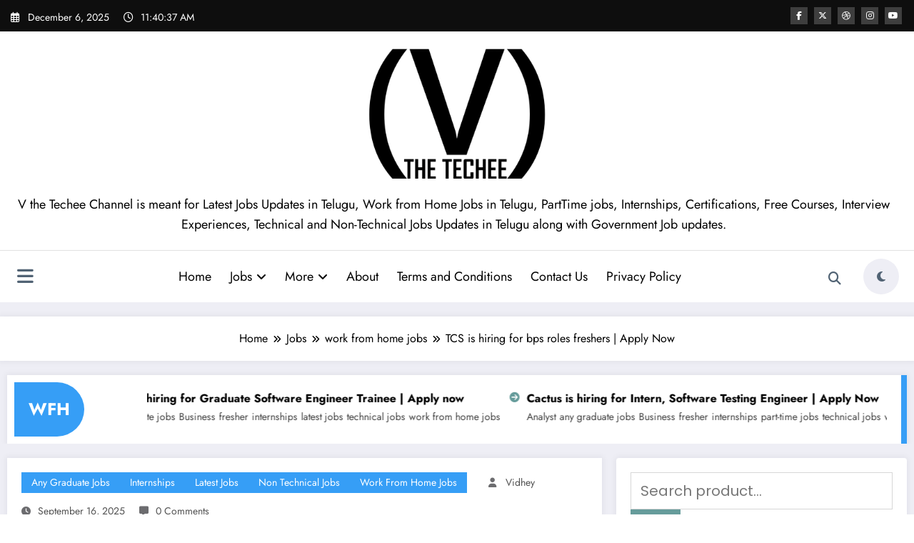

--- FILE ---
content_type: text/html; charset=UTF-8
request_url: https://vthetechee.com/tcs-is-hiring-for-bps-roles-freshers-apply-now/
body_size: 36579
content:
<!doctype html>
<html lang="en-US">
	<head itemscope itemtype="http://schema.org/WebSite">
		<meta charset="UTF-8">
		<meta http-equiv="X-UA-Compatible" content="IE=edge">
		<meta name="viewport" content="width=device-width,initial-scale=1,shrink-to-fit=no">
		<title>TCS is hiring for bps roles freshers | Apply Now &#8211; V the Techee</title>
<meta name='robots' content='max-image-preview:large' />
	<style>img:is([sizes="auto" i], [sizes^="auto," i]) { contain-intrinsic-size: 3000px 1500px }</style>
	<link rel='dns-prefetch' href='//www.googletagmanager.com' />
<link rel='dns-prefetch' href='//pagead2.googlesyndication.com' />
<link rel='dns-prefetch' href='//fundingchoicesmessages.google.com' />
<link rel="alternate" type="application/rss+xml" title="V the Techee &raquo; Feed" href="https://vthetechee.com/feed/" />
<link rel="alternate" type="application/rss+xml" title="V the Techee &raquo; Comments Feed" href="https://vthetechee.com/comments/feed/" />
<script type="text/javascript">
/* <![CDATA[ */
window._wpemojiSettings = {"baseUrl":"https:\/\/s.w.org\/images\/core\/emoji\/16.0.1\/72x72\/","ext":".png","svgUrl":"https:\/\/s.w.org\/images\/core\/emoji\/16.0.1\/svg\/","svgExt":".svg","source":{"concatemoji":"https:\/\/vthetechee.com\/wp-includes\/js\/wp-emoji-release.min.js?ver=6.8.3"}};
/*! This file is auto-generated */
!function(s,n){var o,i,e;function c(e){try{var t={supportTests:e,timestamp:(new Date).valueOf()};sessionStorage.setItem(o,JSON.stringify(t))}catch(e){}}function p(e,t,n){e.clearRect(0,0,e.canvas.width,e.canvas.height),e.fillText(t,0,0);var t=new Uint32Array(e.getImageData(0,0,e.canvas.width,e.canvas.height).data),a=(e.clearRect(0,0,e.canvas.width,e.canvas.height),e.fillText(n,0,0),new Uint32Array(e.getImageData(0,0,e.canvas.width,e.canvas.height).data));return t.every(function(e,t){return e===a[t]})}function u(e,t){e.clearRect(0,0,e.canvas.width,e.canvas.height),e.fillText(t,0,0);for(var n=e.getImageData(16,16,1,1),a=0;a<n.data.length;a++)if(0!==n.data[a])return!1;return!0}function f(e,t,n,a){switch(t){case"flag":return n(e,"\ud83c\udff3\ufe0f\u200d\u26a7\ufe0f","\ud83c\udff3\ufe0f\u200b\u26a7\ufe0f")?!1:!n(e,"\ud83c\udde8\ud83c\uddf6","\ud83c\udde8\u200b\ud83c\uddf6")&&!n(e,"\ud83c\udff4\udb40\udc67\udb40\udc62\udb40\udc65\udb40\udc6e\udb40\udc67\udb40\udc7f","\ud83c\udff4\u200b\udb40\udc67\u200b\udb40\udc62\u200b\udb40\udc65\u200b\udb40\udc6e\u200b\udb40\udc67\u200b\udb40\udc7f");case"emoji":return!a(e,"\ud83e\udedf")}return!1}function g(e,t,n,a){var r="undefined"!=typeof WorkerGlobalScope&&self instanceof WorkerGlobalScope?new OffscreenCanvas(300,150):s.createElement("canvas"),o=r.getContext("2d",{willReadFrequently:!0}),i=(o.textBaseline="top",o.font="600 32px Arial",{});return e.forEach(function(e){i[e]=t(o,e,n,a)}),i}function t(e){var t=s.createElement("script");t.src=e,t.defer=!0,s.head.appendChild(t)}"undefined"!=typeof Promise&&(o="wpEmojiSettingsSupports",i=["flag","emoji"],n.supports={everything:!0,everythingExceptFlag:!0},e=new Promise(function(e){s.addEventListener("DOMContentLoaded",e,{once:!0})}),new Promise(function(t){var n=function(){try{var e=JSON.parse(sessionStorage.getItem(o));if("object"==typeof e&&"number"==typeof e.timestamp&&(new Date).valueOf()<e.timestamp+604800&&"object"==typeof e.supportTests)return e.supportTests}catch(e){}return null}();if(!n){if("undefined"!=typeof Worker&&"undefined"!=typeof OffscreenCanvas&&"undefined"!=typeof URL&&URL.createObjectURL&&"undefined"!=typeof Blob)try{var e="postMessage("+g.toString()+"("+[JSON.stringify(i),f.toString(),p.toString(),u.toString()].join(",")+"));",a=new Blob([e],{type:"text/javascript"}),r=new Worker(URL.createObjectURL(a),{name:"wpTestEmojiSupports"});return void(r.onmessage=function(e){c(n=e.data),r.terminate(),t(n)})}catch(e){}c(n=g(i,f,p,u))}t(n)}).then(function(e){for(var t in e)n.supports[t]=e[t],n.supports.everything=n.supports.everything&&n.supports[t],"flag"!==t&&(n.supports.everythingExceptFlag=n.supports.everythingExceptFlag&&n.supports[t]);n.supports.everythingExceptFlag=n.supports.everythingExceptFlag&&!n.supports.flag,n.DOMReady=!1,n.readyCallback=function(){n.DOMReady=!0}}).then(function(){return e}).then(function(){var e;n.supports.everything||(n.readyCallback(),(e=n.source||{}).concatemoji?t(e.concatemoji):e.wpemoji&&e.twemoji&&(t(e.twemoji),t(e.wpemoji)))}))}((window,document),window._wpemojiSettings);
/* ]]> */
</script>

<link rel='stylesheet' id='newscrunch-theme-fonts-css' href='https://vthetechee.com/wp-content/fonts/dae54c17098eed42b9669a8766aa1ea8.css?ver=20201110' type='text/css' media='all' />
<style id='wp-emoji-styles-inline-css' type='text/css'>

	img.wp-smiley, img.emoji {
		display: inline !important;
		border: none !important;
		box-shadow: none !important;
		height: 1em !important;
		width: 1em !important;
		margin: 0 0.07em !important;
		vertical-align: -0.1em !important;
		background: none !important;
		padding: 0 !important;
	}
</style>
<style id='classic-theme-styles-inline-css' type='text/css'>
/*! This file is auto-generated */
.wp-block-button__link{color:#fff;background-color:#32373c;border-radius:9999px;box-shadow:none;text-decoration:none;padding:calc(.667em + 2px) calc(1.333em + 2px);font-size:1.125em}.wp-block-file__button{background:#32373c;color:#fff;text-decoration:none}
</style>
<style id='global-styles-inline-css' type='text/css'>
:root{--wp--preset--aspect-ratio--square: 1;--wp--preset--aspect-ratio--4-3: 4/3;--wp--preset--aspect-ratio--3-4: 3/4;--wp--preset--aspect-ratio--3-2: 3/2;--wp--preset--aspect-ratio--2-3: 2/3;--wp--preset--aspect-ratio--16-9: 16/9;--wp--preset--aspect-ratio--9-16: 9/16;--wp--preset--color--black: #000000;--wp--preset--color--cyan-bluish-gray: #abb8c3;--wp--preset--color--white: #ffffff;--wp--preset--color--pale-pink: #f78da7;--wp--preset--color--vivid-red: #cf2e2e;--wp--preset--color--luminous-vivid-orange: #ff6900;--wp--preset--color--luminous-vivid-amber: #fcb900;--wp--preset--color--light-green-cyan: #7bdcb5;--wp--preset--color--vivid-green-cyan: #00d084;--wp--preset--color--pale-cyan-blue: #8ed1fc;--wp--preset--color--vivid-cyan-blue: #0693e3;--wp--preset--color--vivid-purple: #9b51e0;--wp--preset--gradient--vivid-cyan-blue-to-vivid-purple: linear-gradient(135deg,rgba(6,147,227,1) 0%,rgb(155,81,224) 100%);--wp--preset--gradient--light-green-cyan-to-vivid-green-cyan: linear-gradient(135deg,rgb(122,220,180) 0%,rgb(0,208,130) 100%);--wp--preset--gradient--luminous-vivid-amber-to-luminous-vivid-orange: linear-gradient(135deg,rgba(252,185,0,1) 0%,rgba(255,105,0,1) 100%);--wp--preset--gradient--luminous-vivid-orange-to-vivid-red: linear-gradient(135deg,rgba(255,105,0,1) 0%,rgb(207,46,46) 100%);--wp--preset--gradient--very-light-gray-to-cyan-bluish-gray: linear-gradient(135deg,rgb(238,238,238) 0%,rgb(169,184,195) 100%);--wp--preset--gradient--cool-to-warm-spectrum: linear-gradient(135deg,rgb(74,234,220) 0%,rgb(151,120,209) 20%,rgb(207,42,186) 40%,rgb(238,44,130) 60%,rgb(251,105,98) 80%,rgb(254,248,76) 100%);--wp--preset--gradient--blush-light-purple: linear-gradient(135deg,rgb(255,206,236) 0%,rgb(152,150,240) 100%);--wp--preset--gradient--blush-bordeaux: linear-gradient(135deg,rgb(254,205,165) 0%,rgb(254,45,45) 50%,rgb(107,0,62) 100%);--wp--preset--gradient--luminous-dusk: linear-gradient(135deg,rgb(255,203,112) 0%,rgb(199,81,192) 50%,rgb(65,88,208) 100%);--wp--preset--gradient--pale-ocean: linear-gradient(135deg,rgb(255,245,203) 0%,rgb(182,227,212) 50%,rgb(51,167,181) 100%);--wp--preset--gradient--electric-grass: linear-gradient(135deg,rgb(202,248,128) 0%,rgb(113,206,126) 100%);--wp--preset--gradient--midnight: linear-gradient(135deg,rgb(2,3,129) 0%,rgb(40,116,252) 100%);--wp--preset--font-size--small: 13px;--wp--preset--font-size--medium: 20px;--wp--preset--font-size--large: 36px;--wp--preset--font-size--x-large: 42px;--wp--preset--spacing--20: 0.44rem;--wp--preset--spacing--30: 0.67rem;--wp--preset--spacing--40: 1rem;--wp--preset--spacing--50: 1.5rem;--wp--preset--spacing--60: 2.25rem;--wp--preset--spacing--70: 3.38rem;--wp--preset--spacing--80: 5.06rem;--wp--preset--shadow--natural: 6px 6px 9px rgba(0, 0, 0, 0.2);--wp--preset--shadow--deep: 12px 12px 50px rgba(0, 0, 0, 0.4);--wp--preset--shadow--sharp: 6px 6px 0px rgba(0, 0, 0, 0.2);--wp--preset--shadow--outlined: 6px 6px 0px -3px rgba(255, 255, 255, 1), 6px 6px rgba(0, 0, 0, 1);--wp--preset--shadow--crisp: 6px 6px 0px rgba(0, 0, 0, 1);}:where(.is-layout-flex){gap: 0.5em;}:where(.is-layout-grid){gap: 0.5em;}body .is-layout-flex{display: flex;}.is-layout-flex{flex-wrap: wrap;align-items: center;}.is-layout-flex > :is(*, div){margin: 0;}body .is-layout-grid{display: grid;}.is-layout-grid > :is(*, div){margin: 0;}:where(.wp-block-columns.is-layout-flex){gap: 2em;}:where(.wp-block-columns.is-layout-grid){gap: 2em;}:where(.wp-block-post-template.is-layout-flex){gap: 1.25em;}:where(.wp-block-post-template.is-layout-grid){gap: 1.25em;}.has-black-color{color: var(--wp--preset--color--black) !important;}.has-cyan-bluish-gray-color{color: var(--wp--preset--color--cyan-bluish-gray) !important;}.has-white-color{color: var(--wp--preset--color--white) !important;}.has-pale-pink-color{color: var(--wp--preset--color--pale-pink) !important;}.has-vivid-red-color{color: var(--wp--preset--color--vivid-red) !important;}.has-luminous-vivid-orange-color{color: var(--wp--preset--color--luminous-vivid-orange) !important;}.has-luminous-vivid-amber-color{color: var(--wp--preset--color--luminous-vivid-amber) !important;}.has-light-green-cyan-color{color: var(--wp--preset--color--light-green-cyan) !important;}.has-vivid-green-cyan-color{color: var(--wp--preset--color--vivid-green-cyan) !important;}.has-pale-cyan-blue-color{color: var(--wp--preset--color--pale-cyan-blue) !important;}.has-vivid-cyan-blue-color{color: var(--wp--preset--color--vivid-cyan-blue) !important;}.has-vivid-purple-color{color: var(--wp--preset--color--vivid-purple) !important;}.has-black-background-color{background-color: var(--wp--preset--color--black) !important;}.has-cyan-bluish-gray-background-color{background-color: var(--wp--preset--color--cyan-bluish-gray) !important;}.has-white-background-color{background-color: var(--wp--preset--color--white) !important;}.has-pale-pink-background-color{background-color: var(--wp--preset--color--pale-pink) !important;}.has-vivid-red-background-color{background-color: var(--wp--preset--color--vivid-red) !important;}.has-luminous-vivid-orange-background-color{background-color: var(--wp--preset--color--luminous-vivid-orange) !important;}.has-luminous-vivid-amber-background-color{background-color: var(--wp--preset--color--luminous-vivid-amber) !important;}.has-light-green-cyan-background-color{background-color: var(--wp--preset--color--light-green-cyan) !important;}.has-vivid-green-cyan-background-color{background-color: var(--wp--preset--color--vivid-green-cyan) !important;}.has-pale-cyan-blue-background-color{background-color: var(--wp--preset--color--pale-cyan-blue) !important;}.has-vivid-cyan-blue-background-color{background-color: var(--wp--preset--color--vivid-cyan-blue) !important;}.has-vivid-purple-background-color{background-color: var(--wp--preset--color--vivid-purple) !important;}.has-black-border-color{border-color: var(--wp--preset--color--black) !important;}.has-cyan-bluish-gray-border-color{border-color: var(--wp--preset--color--cyan-bluish-gray) !important;}.has-white-border-color{border-color: var(--wp--preset--color--white) !important;}.has-pale-pink-border-color{border-color: var(--wp--preset--color--pale-pink) !important;}.has-vivid-red-border-color{border-color: var(--wp--preset--color--vivid-red) !important;}.has-luminous-vivid-orange-border-color{border-color: var(--wp--preset--color--luminous-vivid-orange) !important;}.has-luminous-vivid-amber-border-color{border-color: var(--wp--preset--color--luminous-vivid-amber) !important;}.has-light-green-cyan-border-color{border-color: var(--wp--preset--color--light-green-cyan) !important;}.has-vivid-green-cyan-border-color{border-color: var(--wp--preset--color--vivid-green-cyan) !important;}.has-pale-cyan-blue-border-color{border-color: var(--wp--preset--color--pale-cyan-blue) !important;}.has-vivid-cyan-blue-border-color{border-color: var(--wp--preset--color--vivid-cyan-blue) !important;}.has-vivid-purple-border-color{border-color: var(--wp--preset--color--vivid-purple) !important;}.has-vivid-cyan-blue-to-vivid-purple-gradient-background{background: var(--wp--preset--gradient--vivid-cyan-blue-to-vivid-purple) !important;}.has-light-green-cyan-to-vivid-green-cyan-gradient-background{background: var(--wp--preset--gradient--light-green-cyan-to-vivid-green-cyan) !important;}.has-luminous-vivid-amber-to-luminous-vivid-orange-gradient-background{background: var(--wp--preset--gradient--luminous-vivid-amber-to-luminous-vivid-orange) !important;}.has-luminous-vivid-orange-to-vivid-red-gradient-background{background: var(--wp--preset--gradient--luminous-vivid-orange-to-vivid-red) !important;}.has-very-light-gray-to-cyan-bluish-gray-gradient-background{background: var(--wp--preset--gradient--very-light-gray-to-cyan-bluish-gray) !important;}.has-cool-to-warm-spectrum-gradient-background{background: var(--wp--preset--gradient--cool-to-warm-spectrum) !important;}.has-blush-light-purple-gradient-background{background: var(--wp--preset--gradient--blush-light-purple) !important;}.has-blush-bordeaux-gradient-background{background: var(--wp--preset--gradient--blush-bordeaux) !important;}.has-luminous-dusk-gradient-background{background: var(--wp--preset--gradient--luminous-dusk) !important;}.has-pale-ocean-gradient-background{background: var(--wp--preset--gradient--pale-ocean) !important;}.has-electric-grass-gradient-background{background: var(--wp--preset--gradient--electric-grass) !important;}.has-midnight-gradient-background{background: var(--wp--preset--gradient--midnight) !important;}.has-small-font-size{font-size: var(--wp--preset--font-size--small) !important;}.has-medium-font-size{font-size: var(--wp--preset--font-size--medium) !important;}.has-large-font-size{font-size: var(--wp--preset--font-size--large) !important;}.has-x-large-font-size{font-size: var(--wp--preset--font-size--x-large) !important;}
:where(.wp-block-post-template.is-layout-flex){gap: 1.25em;}:where(.wp-block-post-template.is-layout-grid){gap: 1.25em;}
:where(.wp-block-columns.is-layout-flex){gap: 2em;}:where(.wp-block-columns.is-layout-grid){gap: 2em;}
:root :where(.wp-block-pullquote){font-size: 1.5em;line-height: 1.6;}
</style>
<link rel='stylesheet' id='newsblogger-dark-style-css' href='https://vthetechee.com/wp-content/themes/newsblogger/assets/css/dark.css?ver=6.8.3' type='text/css' media='all' />
<link rel='stylesheet' id='newsblogger-default-style-css' href='https://vthetechee.com/wp-content/themes/newsblogger/assets/css/default.css?ver=6.8.3' type='text/css' media='all' />
<link rel='stylesheet' id='newsblogger-parent-style-css' href='https://vthetechee.com/wp-content/themes/newscrunch/style.css?ver=6.8.3' type='text/css' media='all' />
<link rel='stylesheet' id='animate-css' href='https://vthetechee.com/wp-content/themes/newscrunch/assets/css/animate.min.css?ver=6.8.3' type='text/css' media='all' />
<link rel='stylesheet' id='newscrunch-menu-css-css' href='https://vthetechee.com/wp-content/themes/newscrunch/assets/css/theme-menu.css?ver=6.8.3' type='text/css' media='all' />
<link rel='stylesheet' id='owl-carousel-css' href='https://vthetechee.com/wp-content/themes/newscrunch/assets/css/owl.carousel.min.css?ver=6.8.3' type='text/css' media='all' />
<link rel='stylesheet' id='newscrunch-style-css' href='https://vthetechee.com/wp-content/themes/newsblogger/style.css?ver=6.8.3' type='text/css' media='all' />
<link rel='stylesheet' id='font-awesome-min-css' href='https://vthetechee.com/wp-content/themes/newscrunch/assets/css/font-awesome/css/all.min.css?ver=6.8.3' type='text/css' media='all' />
<link rel='stylesheet' id='newscrunch-dark-css' href='https://vthetechee.com/wp-content/themes/newscrunch/assets/css/dark.css?ver=6.8.3' type='text/css' media='all' />
<link rel='stylesheet' id='newscrunch-default-css' href='https://vthetechee.com/wp-content/themes/newscrunch/assets/css/default.css?ver=6.8.3' type='text/css' media='all' />
<link rel='stylesheet' id='elementor-icons-css' href='https://vthetechee.com/wp-content/plugins/elementor/assets/lib/eicons/css/elementor-icons.min.css?ver=5.44.0' type='text/css' media='all' />
<link rel='stylesheet' id='elementor-frontend-css' href='https://vthetechee.com/wp-content/plugins/elementor/assets/css/frontend.min.css?ver=3.32.5' type='text/css' media='all' />
<link rel='stylesheet' id='elementor-post-505-css' href='https://vthetechee.com/wp-content/uploads/elementor/css/post-505.css?ver=1764683699' type='text/css' media='all' />
<link rel='stylesheet' id='widget-heading-css' href='https://vthetechee.com/wp-content/plugins/elementor/assets/css/widget-heading.min.css?ver=3.32.5' type='text/css' media='all' />
<link rel='stylesheet' id='widget-video-css' href='https://vthetechee.com/wp-content/plugins/elementor/assets/css/widget-video.min.css?ver=3.32.5' type='text/css' media='all' />
<link rel='stylesheet' id='elementor-post-14511-css' href='https://vthetechee.com/wp-content/uploads/elementor/css/post-14511.css?ver=1764698861' type='text/css' media='all' />
<link rel='stylesheet' id='elementor-gf-local-roboto-css' href='https://vthetechee.com/wp-content/uploads/elementor/google-fonts/css/roboto.css?ver=1750487334' type='text/css' media='all' />
<link rel='stylesheet' id='elementor-gf-local-robotoslab-css' href='https://vthetechee.com/wp-content/uploads/elementor/google-fonts/css/robotoslab.css?ver=1750487335' type='text/css' media='all' />
<script type="text/javascript" src="https://vthetechee.com/wp-includes/js/jquery/jquery.min.js?ver=3.7.1" id="jquery-core-js"></script>
<script type="text/javascript" src="https://vthetechee.com/wp-includes/js/jquery/jquery-migrate.min.js?ver=3.4.1" id="jquery-migrate-js"></script>

<!-- Google tag (gtag.js) snippet added by Site Kit -->
<!-- Google Analytics snippet added by Site Kit -->
<script type="text/javascript" src="https://www.googletagmanager.com/gtag/js?id=GT-PH3WVH5" id="google_gtagjs-js" async></script>
<script type="text/javascript" id="google_gtagjs-js-after">
/* <![CDATA[ */
window.dataLayer = window.dataLayer || [];function gtag(){dataLayer.push(arguments);}
gtag("set","linker",{"domains":["vthetechee.com"]});
gtag("js", new Date());
gtag("set", "developer_id.dZTNiMT", true);
gtag("config", "GT-PH3WVH5");
/* ]]> */
</script>
<link rel="https://api.w.org/" href="https://vthetechee.com/wp-json/" /><link rel="alternate" title="JSON" type="application/json" href="https://vthetechee.com/wp-json/wp/v2/posts/14511" /><link rel="EditURI" type="application/rsd+xml" title="RSD" href="https://vthetechee.com/xmlrpc.php?rsd" />
<meta name="generator" content="WordPress 6.8.3" />
<link rel="canonical" href="https://vthetechee.com/tcs-is-hiring-for-bps-roles-freshers-apply-now/" />
<link rel='shortlink' href='https://vthetechee.com/?p=14511' />
<link rel="alternate" title="oEmbed (JSON)" type="application/json+oembed" href="https://vthetechee.com/wp-json/oembed/1.0/embed?url=https%3A%2F%2Fvthetechee.com%2Ftcs-is-hiring-for-bps-roles-freshers-apply-now%2F" />
<link rel="alternate" title="oEmbed (XML)" type="text/xml+oembed" href="https://vthetechee.com/wp-json/oembed/1.0/embed?url=https%3A%2F%2Fvthetechee.com%2Ftcs-is-hiring-for-bps-roles-freshers-apply-now%2F&#038;format=xml" />
<meta name="generator" content="Site Kit by Google 1.167.0" />		<style>
			.custom-logo, .dark-custom-logo{
				width: 250px; 
				height: auto;
			}
			@media only screen and (max-width: 992px){
			.custom-logo, .dark-custom-logo{
				width: 200px; 
				height: auto;
			}}
			@media only screen and (max-width: 500px){
			.custom-logo, .dark-custom-logo{
				width: 150px; 
				height: auto;
			}}
		</style>
				
					<style>
				@media (max-width: 1023px) {
					body .spnc-single-post .spnc-col-9, body .spnc-single-post .spnc-col-10, body .spnc-index-blog .spnc-col-9, body .spnc-index-blog .spnc-col-10, body .spnc-blog-archive .spnc-col-9, body .spnc-blog-archive .spnc-col-10, body .spnc-main-page .spnc-col-9, body .spnc-main-page .spnc-col-10 {
						order: 2;
					}
					body .spnc-single-post .spnc-col-7, body .spnc-single-post .spnc-col-8, body .spnc-index-blog .spnc-col-7, body .spnc-index-blog .spnc-col-8, body .spnc-blog-archive .spnc-col-7, body .spnc-blog-archive .spnc-col-8, body .spnc-main-page .spnc-col-7, body .spnc-main-page .spnc-col-8 {
						order: 1;
					}
				}
			</style>
			 
            <style type="text/css">
            	/* Position secondary image on top */
				.products .product .secondary-image {position: absolute;top: 0;left: 0;width: 100%;height: 100%;opacity: 0;transition: opacity 0.3s ease-in-out;}
                        </style>
	            <style>
            [data-theme="spnc_light"] .header-sidebar .spnc-left .head-contact-info li.header-date .date {
                color: #;
            }
            [data-theme="spnc_light"] .header-sidebar .spnc-left .head-contact-info li.header-time .time {
                color: #;
            }

            /* css for dark */
            [data-theme="spnc_dark"] .header-sidebar .spnc-left .head-contact-info li.header-date .date {
                color: #;
            }
            [data-theme="spnc_dark"] .newsblogger :is(.header-sidebar.header-1 .spnc-left .head-contact-info li.header-date .date, .header-sidebar.header-2 .spnc-left .head-contact-info li.header-date .date) {
                color: #fff;
            }
            [data-theme="spnc_dark"] .header-sidebar .spnc-left .head-contact-info li.header-time .time {
                color: #;
            }
            [data-theme="spnc_dark"] .newsblogger :is(.header-sidebar.header-1 .spnc-left .head-contact-info li.header-time .time, .header-sidebar.header-2 .spnc-left .head-contact-info li.header-time .time) {
                color: #fff;
            }
        </style>
                        <style type="text/css">
                        body.newscrunch #page .spnc-cat-links a.newscrunch_category_31                            {
                                background: #369ef6;
                            }
                        body .spnc-category-page .spnc-blog-cat-wrapper .spnc-first-catpost .spnc-cat-links a.newscrunch_category_31, .spnc-cat-first-post .spnc-post .spnc-post-content .spnc-cat-links a.newscrunch_category_31                                {
                                    color: #369ef6;
                                }
                    </style>
                                    <style type="text/css">
                        body.newscrunch #page .spnc-cat-links a.newscrunch_category_3634                            {
                                background: #369ef6;
                            }
                        body .spnc-category-page .spnc-blog-cat-wrapper .spnc-first-catpost .spnc-cat-links a.newscrunch_category_3634, .spnc-cat-first-post .spnc-post .spnc-post-content .spnc-cat-links a.newscrunch_category_3634                                {
                                    color: #369ef6;
                                }
                    </style>
                                    <style type="text/css">
                        body.newscrunch #page .spnc-cat-links a.newscrunch_category_2882                            {
                                background: #369ef6;
                            }
                        body .spnc-category-page .spnc-blog-cat-wrapper .spnc-first-catpost .spnc-cat-links a.newscrunch_category_2882, .spnc-cat-first-post .spnc-post .spnc-post-content .spnc-cat-links a.newscrunch_category_2882                                {
                                    color: #369ef6;
                                }
                    </style>
                                    <style type="text/css">
                        body.newscrunch #page .spnc-cat-links a.newscrunch_category_32                            {
                                background: #369ef6;
                            }
                        body .spnc-category-page .spnc-blog-cat-wrapper .spnc-first-catpost .spnc-cat-links a.newscrunch_category_32, .spnc-cat-first-post .spnc-post .spnc-post-content .spnc-cat-links a.newscrunch_category_32                                {
                                    color: #369ef6;
                                }
                    </style>
                                    <style type="text/css">
                        body.newscrunch #page .spnc-cat-links a.newscrunch_category_3531                            {
                                background: #369ef6;
                            }
                        body .spnc-category-page .spnc-blog-cat-wrapper .spnc-first-catpost .spnc-cat-links a.newscrunch_category_3531, .spnc-cat-first-post .spnc-post .spnc-post-content .spnc-cat-links a.newscrunch_category_3531                                {
                                    color: #369ef6;
                                }
                    </style>
                                    <style type="text/css">
                        body.newscrunch #page .spnc-cat-links a.newscrunch_category_3426                            {
                                background: #369ef6;
                            }
                        body .spnc-category-page .spnc-blog-cat-wrapper .spnc-first-catpost .spnc-cat-links a.newscrunch_category_3426, .spnc-cat-first-post .spnc-post .spnc-post-content .spnc-cat-links a.newscrunch_category_3426                                {
                                    color: #369ef6;
                                }
                    </style>
                                    <style type="text/css">
                        body.newscrunch #page .spnc-cat-links a.newscrunch_category_34                            {
                                background: #369ef6;
                            }
                        body .spnc-category-page .spnc-blog-cat-wrapper .spnc-first-catpost .spnc-cat-links a.newscrunch_category_34, .spnc-cat-first-post .spnc-post .spnc-post-content .spnc-cat-links a.newscrunch_category_34                                {
                                    color: #369ef6;
                                }
                    </style>
                                    <style type="text/css">
                        body.newscrunch #page .spnc-cat-links a.newscrunch_category_2883                            {
                                background: #369ef6;
                            }
                        body .spnc-category-page .spnc-blog-cat-wrapper .spnc-first-catpost .spnc-cat-links a.newscrunch_category_2883, .spnc-cat-first-post .spnc-post .spnc-post-content .spnc-cat-links a.newscrunch_category_2883                                {
                                    color: #369ef6;
                                }
                    </style>
                                    <style type="text/css">
                        body.newscrunch #page .spnc-cat-links a.newscrunch_category_547                            {
                                background: #369ef6;
                            }
                        body .spnc-category-page .spnc-blog-cat-wrapper .spnc-first-catpost .spnc-cat-links a.newscrunch_category_547, .spnc-cat-first-post .spnc-post .spnc-post-content .spnc-cat-links a.newscrunch_category_547                                {
                                    color: #369ef6;
                                }
                    </style>
                                    <style type="text/css">
                        body.newscrunch #page .spnc-cat-links a.newscrunch_category_3427                            {
                                background: #369ef6;
                            }
                        body .spnc-category-page .spnc-blog-cat-wrapper .spnc-first-catpost .spnc-cat-links a.newscrunch_category_3427, .spnc-cat-first-post .spnc-post .spnc-post-content .spnc-cat-links a.newscrunch_category_3427                                {
                                    color: #369ef6;
                                }
                    </style>
                                    <style type="text/css">
                        body.newscrunch #page .spnc-cat-links a.newscrunch_category_29                            {
                                background: #369ef6;
                            }
                        body .spnc-category-page .spnc-blog-cat-wrapper .spnc-first-catpost .spnc-cat-links a.newscrunch_category_29, .spnc-cat-first-post .spnc-post .spnc-post-content .spnc-cat-links a.newscrunch_category_29                                {
                                    color: #369ef6;
                                }
                    </style>
                                    <style type="text/css">
                        body.newscrunch #page .spnc-cat-links a.newscrunch_category_37                            {
                                background: #369ef6;
                            }
                        body .spnc-category-page .spnc-blog-cat-wrapper .spnc-first-catpost .spnc-cat-links a.newscrunch_category_37, .spnc-cat-first-post .spnc-post .spnc-post-content .spnc-cat-links a.newscrunch_category_37                                {
                                    color: #369ef6;
                                }
                    </style>
                                    <style type="text/css">
                        body.newscrunch #page .spnc-cat-links a.newscrunch_category_2886                            {
                                background: #369ef6;
                            }
                        body .spnc-category-page .spnc-blog-cat-wrapper .spnc-first-catpost .spnc-cat-links a.newscrunch_category_2886, .spnc-cat-first-post .spnc-post .spnc-post-content .spnc-cat-links a.newscrunch_category_2886                                {
                                    color: #369ef6;
                                }
                    </style>
                                    <style type="text/css">
                        body.newscrunch #page .spnc-cat-links a.newscrunch_category_38                            {
                                background: #369ef6;
                            }
                        body .spnc-category-page .spnc-blog-cat-wrapper .spnc-first-catpost .spnc-cat-links a.newscrunch_category_38, .spnc-cat-first-post .spnc-post .spnc-post-content .spnc-cat-links a.newscrunch_category_38                                {
                                    color: #369ef6;
                                }
                    </style>
                                    <style type="text/css">
                        body.newscrunch #page .spnc-cat-links a.newscrunch_category_30                            {
                                background: #369ef6;
                            }
                        body .spnc-category-page .spnc-blog-cat-wrapper .spnc-first-catpost .spnc-cat-links a.newscrunch_category_30, .spnc-cat-first-post .spnc-post .spnc-post-content .spnc-cat-links a.newscrunch_category_30                                {
                                    color: #369ef6;
                                }
                    </style>
                                    <style type="text/css">
                        body.newscrunch #page .spnc-cat-links a.newscrunch_category_35                            {
                                background: #369ef6;
                            }
                        body .spnc-category-page .spnc-blog-cat-wrapper .spnc-first-catpost .spnc-cat-links a.newscrunch_category_35, .spnc-cat-first-post .spnc-post .spnc-post-content .spnc-cat-links a.newscrunch_category_35                                {
                                    color: #369ef6;
                                }
                    </style>
                                    <style type="text/css">
                        body.newscrunch #page .spnc-cat-links a.newscrunch_category_2887                            {
                                background: #369ef6;
                            }
                        body .spnc-category-page .spnc-blog-cat-wrapper .spnc-first-catpost .spnc-cat-links a.newscrunch_category_2887, .spnc-cat-first-post .spnc-post .spnc-post-content .spnc-cat-links a.newscrunch_category_2887                                {
                                    color: #369ef6;
                                }
                    </style>
                                    <style type="text/css">
                        body.newscrunch #page .spnc-cat-links a.newscrunch_category_33                            {
                                background: #369ef6;
                            }
                        body .spnc-category-page .spnc-blog-cat-wrapper .spnc-first-catpost .spnc-cat-links a.newscrunch_category_33, .spnc-cat-first-post .spnc-post .spnc-post-content .spnc-cat-links a.newscrunch_category_33                                {
                                    color: #369ef6;
                                }
                    </style>
                                    <style type="text/css">
                        body.newscrunch #page .spnc-cat-links a.newscrunch_category_26                            {
                                background: #369ef6;
                            }
                        body .spnc-category-page .spnc-blog-cat-wrapper .spnc-first-catpost .spnc-cat-links a.newscrunch_category_26, .spnc-cat-first-post .spnc-post .spnc-post-content .spnc-cat-links a.newscrunch_category_26                                {
                                    color: #369ef6;
                                }
                    </style>
                                    <style type="text/css">
                        body.newscrunch #page .spnc-cat-links a.newscrunch_category_25                            {
                                background: #369ef6;
                            }
                        body .spnc-category-page .spnc-blog-cat-wrapper .spnc-first-catpost .spnc-cat-links a.newscrunch_category_25, .spnc-cat-first-post .spnc-post .spnc-post-content .spnc-cat-links a.newscrunch_category_25                                {
                                    color: #369ef6;
                                }
                    </style>
                                    <style type="text/css">
                        body.newscrunch #page .spnc-cat-links a.newscrunch_category_3428                            {
                                background: #369ef6;
                            }
                        body .spnc-category-page .spnc-blog-cat-wrapper .spnc-first-catpost .spnc-cat-links a.newscrunch_category_3428, .spnc-cat-first-post .spnc-post .spnc-post-content .spnc-cat-links a.newscrunch_category_3428                                {
                                    color: #369ef6;
                                }
                    </style>
                                    <style type="text/css">
                        body.newscrunch #page .spnc-cat-links a.newscrunch_category_28                            {
                                background: #369ef6;
                            }
                        body .spnc-category-page .spnc-blog-cat-wrapper .spnc-first-catpost .spnc-cat-links a.newscrunch_category_28, .spnc-cat-first-post .spnc-post .spnc-post-content .spnc-cat-links a.newscrunch_category_28                                {
                                    color: #369ef6;
                                }
                    </style>
                                    <style type="text/css">
                        body.newscrunch #page .spnc-cat-links a.newscrunch_category_22                            {
                                background: #369ef6;
                            }
                        body .spnc-category-page .spnc-blog-cat-wrapper .spnc-first-catpost .spnc-cat-links a.newscrunch_category_22, .spnc-cat-first-post .spnc-post .spnc-post-content .spnc-cat-links a.newscrunch_category_22                                {
                                    color: #369ef6;
                                }
                    </style>
                                    <style type="text/css">
                        body.newscrunch #page .spnc-cat-links a.newscrunch_category_27                            {
                                background: #369ef6;
                            }
                        body .spnc-category-page .spnc-blog-cat-wrapper .spnc-first-catpost .spnc-cat-links a.newscrunch_category_27, .spnc-cat-first-post .spnc-post .spnc-post-content .spnc-cat-links a.newscrunch_category_27                                {
                                    color: #369ef6;
                                }
                    </style>
                                    <style type="text/css">
                        body.newscrunch #page .spnc-cat-links a.newscrunch_category_2885                            {
                                background: #369ef6;
                            }
                        body .spnc-category-page .spnc-blog-cat-wrapper .spnc-first-catpost .spnc-cat-links a.newscrunch_category_2885, .spnc-cat-first-post .spnc-post .spnc-post-content .spnc-cat-links a.newscrunch_category_2885                                {
                                    color: #369ef6;
                                }
                    </style>
                                    <style type="text/css">
                        body.newscrunch #page .spnc-cat-links a.newscrunch_category_3429                            {
                                background: #369ef6;
                            }
                        body .spnc-category-page .spnc-blog-cat-wrapper .spnc-first-catpost .spnc-cat-links a.newscrunch_category_3429, .spnc-cat-first-post .spnc-post .spnc-post-content .spnc-cat-links a.newscrunch_category_3429                                {
                                    color: #369ef6;
                                }
                    </style>
                                    <style type="text/css">
                        body.newscrunch #page .spnc-cat-links a.newscrunch_category_6170                            {
                                background: #369ef6;
                            }
                        body .spnc-category-page .spnc-blog-cat-wrapper .spnc-first-catpost .spnc-cat-links a.newscrunch_category_6170, .spnc-cat-first-post .spnc-post .spnc-post-content .spnc-cat-links a.newscrunch_category_6170                                {
                                    color: #369ef6;
                                }
                    </style>
                                    <style type="text/css">
                        body.newscrunch #page .spnc-cat-links a.newscrunch_category_23                            {
                                background: #369ef6;
                            }
                        body .spnc-category-page .spnc-blog-cat-wrapper .spnc-first-catpost .spnc-cat-links a.newscrunch_category_23, .spnc-cat-first-post .spnc-post .spnc-post-content .spnc-cat-links a.newscrunch_category_23                                {
                                    color: #369ef6;
                                }
                    </style>
                                    <style type="text/css">
                        body.newscrunch #page .spnc-cat-links a.newscrunch_category_1                            {
                                background: #369ef6;
                            }
                        body .spnc-category-page .spnc-blog-cat-wrapper .spnc-first-catpost .spnc-cat-links a.newscrunch_category_1, .spnc-cat-first-post .spnc-post .spnc-post-content .spnc-cat-links a.newscrunch_category_1                                {
                                    color: #369ef6;
                                }
                    </style>
                                    <style type="text/css">
                        body.newscrunch #page .spnc-cat-links a.newscrunch_category_36                            {
                                background: #369ef6;
                            }
                        body .spnc-category-page .spnc-blog-cat-wrapper .spnc-first-catpost .spnc-cat-links a.newscrunch_category_36, .spnc-cat-first-post .spnc-post .spnc-post-content .spnc-cat-links a.newscrunch_category_36                                {
                                    color: #369ef6;
                                }
                    </style>
                                    <style type="text/css">
                        body.newscrunch #page .spnc-cat-links a.newscrunch_category_2884                            {
                                background: #369ef6;
                            }
                        body .spnc-category-page .spnc-blog-cat-wrapper .spnc-first-catpost .spnc-cat-links a.newscrunch_category_2884, .spnc-cat-first-post .spnc-post .spnc-post-content .spnc-cat-links a.newscrunch_category_2884                                {
                                    color: #369ef6;
                                }
                    </style>
                                    <style type="text/css">
                        body.newscrunch #page .spnc-cat-links a.newscrunch_category_24                            {
                                background: #369ef6;
                            }
                        body .spnc-category-page .spnc-blog-cat-wrapper .spnc-first-catpost .spnc-cat-links a.newscrunch_category_24, .spnc-cat-first-post .spnc-post .spnc-post-content .spnc-cat-links a.newscrunch_category_24                                {
                                    color: #369ef6;
                                }
                    </style>
                                    <style type="text/css">
                        body.newscrunch #page .spnc-cat-links a.newscrunch_category_3430                            {
                                background: #369ef6;
                            }
                        body .spnc-category-page .spnc-blog-cat-wrapper .spnc-first-catpost .spnc-cat-links a.newscrunch_category_3430, .spnc-cat-first-post .spnc-post .spnc-post-content .spnc-cat-links a.newscrunch_category_3430                                {
                                    color: #369ef6;
                                }
                    </style>
                        <style>
            body .header-sidebar .widget .custom-social-icons li a {
                color: #;
                background-color: #;
            }
            body .header-sidebar .widget .custom-social-icons li > a:is(:hover,:focus) {
                color: #;
                background-color: #;
            }
            body.newsblogger .header-sidebar.header-2 .widget .custom-social-icons li > a:is(:hover,:focus) {
                background-color: #fff;
            }
            body.newscrunch-plus .header-sidebar .spnc-date-social.spnc-right .custom-date-social-icons li a {
                color: #;
            }
            body.newscrunch-plus #wrapper .header-sidebar .spnc-date-social.spnc-right .custom-date-social-icons li a:hover {
                color: #;
            }
        </style>
            <style>
            /* Site Title Color */
            body .custom-logo-link-url .site-title a,
            body .header-5 .custom-logo-link-url .site-title a,
            body .header-4 .custom-logo-link-url .site-title a {
                color: #;
            }

            /* Site Title Hover Color */
            [data-theme="spnc_light"]  body .custom-logo-link-url .site-title a:hover,
            body .header-5 .custom-logo-link-url .site-title a:hover,
            body .header-4 .custom-logo-link-url .site-title a:hover {
                color: #;
            }

            /* Tagline Color */
            body .custom-logo-link-url .site-description,
            body .header-5 .custom-logo-link-url .site-description,
            body .header-4 .custom-logo-link-url .site-description {
                color: #;
            }

            /* Site Title Color For Dark Layout */
            [data-theme="spnc_dark"] .custom-logo-link-url .site-title a,
            [data-theme="spnc_dark"]  body .header-5 .custom-logo-link-url .site-title a,
            [data-theme="spnc_dark"]  body .header-4 .custom-logo-link-url .site-title a{
                color: #;
            }

            /* Site Title Hover Color For Dark Layout */
            [data-theme="spnc_dark"] body .custom-logo-link-url .site-title a:hover,
            [data-theme="spnc_dark"] body .header-5 .custom-logo-link-url .site-title a:hover,
            [data-theme="spnc_dark"] body .header-4 .custom-logo-link-url .site-title a:hover  {
                color: #;
            }

            /* Tagline Color For Dark Layout */
            [data-theme="spnc_dark"] .custom-logo-link-url .site-description,
            [data-theme="spnc_dark"] body .header-5 .custom-logo-link-url .site-description,
            [data-theme="spnc_dark"] body .header-4 .custom-logo-link-url .site-description{
                color: #;
            }
        </style>
            <style>
            body .header-4 .spnc-custom .spnc-nav li > a,body .header-5 .spnc-custom .spnc-nav li > a, body .header-6 .spnc-custom .spnc-nav li > a, body .header-7 .spnc-custom .spnc-nav li > a, body .header-8 .spnc-custom .spnc-nav li > a, body .header-12 .spnc-custom .spnc-nav li > a, [data-theme="spnc_dark"] body .header-12 .spnc-custom .spnc-nav li > a,
            body .spnc-nav > li.parent-menu a, body .spnc-custom .spnc-nav .dropdown.open > a, body .spnc-custom .spnc-nav li > a, [data-theme="spnc_dark"] body .spnc-nav > li.parent-menu a, [data-theme="spnc_dark"] body .spnc-custom .spnc-nav .dropdown.open > a, [data-theme="spnc_dark"] body .spnc-custom .spnc-nav li > a, .shop-cat-menu .shop-cat-card-list a,
            [data-theme="spnc_dark"] .shop-cat-menu .shop-cat-card-list a,
            .shop-cat-menu .shop-cat-card-list .cat-item:has(.children):after, .shop-cat-menu .shop-cat-card-list .menu-item:has(.sub-menu):after,[data-theme="spnc_dark"] .shop-cat-menu .shop-cat-card-list .cat-item:has(.children):after {
                color: #;
            }
            .header-6 .spnc-custom .spnc-nav li > a:before,[data-theme="spnc_dark"] .header-6 .spnc-custom .spnc-nav li > a:before{
               background-color: #;
            }
            body .spnc-nav > li.parent-menu a:hover, body .spnc-custom .spnc-nav .open > a:hover, body .spnc-custom .spnc-nav .open.active > a:hover,[data-theme="spnc_dark"] body .spnc-nav > li.parent-menu a:hover, [data-theme="spnc_dark"] body .spnc-custom .spnc-nav .open > a:hover, [data-theme="spnc_dark"] body .spnc-custom .spnc-nav .open.active > a:hover, body.newsblogger .header-12 .spnc-custom .spnc-nav .open > a, [data-theme="spnc_dark"] body.newsblogger.nchild .header-12 .spnc-custom .spnc-nav .open > a,
             body .shop-cat-menu .shop-cat-card-list a:is(:hover, :focus)  {
                    color: #;
            }

            [data-theme="spnc_dark"] body .spnc-nav > li.parent-menu a:hover, [data-theme="spnc_dark"] body .spnc-custom .spnc-nav .dropdown.open > a:hover, [data-theme="spnc_dark"] body .spnc-custom .spnc-nav li > a:hover, [data-theme="spnc_dark"] body.newscrunch #wrapper .header-sidebar .spnc-custom .spnc-collapse .spnc-nav li > a:hover{
                color: #;
            }
            body.newscrunch .spnc-custom .spnc-nav > li > a:focus, body.newscrunch .spnc-custom .spnc-nav > li > a:hover, body.newscrunch .spnc-custom .spnc-nav .open > a, body.newscrunch .spnc-custom .spnc-nav .open > a:focus, body.newscrunch .spnc-custom .spnc-nav .open > a:hover,
            [data-theme="spnc_dark"] body.newscrunch .header-4 .spnc-custom .spnc-nav li > a:hover, [data-theme="spnc_dark"] body .header-4 .spnc-custom .spnc-nav .open > a,[data-theme="spnc_dark"] body .header-4 .spnc-custom .spnc-nav .dropdown.open > a:hover,[data-theme="spnc_dark"] body.newscrunch .spnc-custom .spnc-nav .open > a,[data-theme="spnc_dark"] body .header-7 .spnc-nav > li.parent-menu a:hover, [data-theme="spnc_dark"] body .header-7 .spnc-custom .spnc-nav .dropdown.open > a:hover,body.newscrunch .spnc-custom .spnc-nav.nav > li > a:hover, body.newscrunch .spnc-custom .spnc-nav.nav > li > a:focus,[data-theme="spnc_dark"] body.newscrunch .spnc-custom .spnc-nav.nav > li > a:focus,[data-theme="spnc_dark"] body .spnc-nav > li.parent-menu .dropdown-menu a:focus,.header-6 .spnc-custom .spnc-nav li > a:before, [data-theme="spnc_dark"] .header-12.plus-header .spnc-custom .spnc-nav .open > a, body.newsblogger.nchild .header-12 .spnc-custom .spnc-nav > li > a:is(:hover, :focus) {
                color: #;
            }
            .header-6 .spnc-custom .spnc-nav li.open > a:before, [data-theme="spnc_dark"] .header-6 .spnc-custom .spnc-nav li.open > a:before {
                   background-color: #;
                   }
            body .spnc-custom .spnc-nav > .active > a, body .spnc-custom .spnc-nav .open .dropdown-menu > .active > a, .spnc-custom .spnc-nav .open .dropdown-menu > .active > a:hover, .spnc-custom .spnc-nav .open .dropdown-menu > .active > a:focus, .spnc-custom .spnc-nav > .active > a, .spnc-custom .spnc-nav > .active > a:hover, body .spnc-custom .spnc-nav > .active.open > a,body .spnc-custom .spnc-nav > .active > a:hover,[data-theme="spnc_dark"] body #wrapper .spnc-custom .spnc-nav .open .dropdown-menu > .active > a,[data-theme="spnc_dark"] body.newscrunch #wrapper .spnc-custom .spnc-nav .open .dropdown-menu > .active > a,[data-theme="spnc_dark"] body.newscrunch .spnc-custom .spnc-nav .open .dropdown-menu > .active > a:hover, .newsblogger .spnc-custom .spnc-nav .open .dropdown-menu > .active > a, body.newsblogger .header-12.header-sidebar .spnc.spnc-custom .spnc-nav > .active.menu-item > a,     [data-theme="spnc_dark"] body.newscrunch #wrapper .header-sidebar.header-2 .spnc.spnc-custom .spnc-collapse .spnc-nav li.active > a, body.newsblogger .header-2 .spnc.spnc-custom .spnc-nav > .active > a, .newsblogger .header-2 .spnc-custom .spnc-nav .open .dropdown-menu > .active > a  {
                color: #;
            }

           body.newscrunch .spnc-custom .spnc-nav > .active > a:hover,body.newscrunch .spnc-custom .spnc-nav > .active > a, body.newscrunch .spnc-custom .spnc-nav > .active > a:focus, body.newscrunch .spnc-custom .spnc-nav > li.parent-menu.active > a:hover, .spnc-custom .spnc-nav li.active > a:hover,body.newscrunch .spnc-custom .spnc-nav .dropdown-menu > .active > a:hover, body.newscrunch .spnc-custom .spnc-nav .open .dropdown-menu > .active > a:hover,[data-theme="spnc_dark"] body .spnc-custom .spnc-nav .dropdown.open.active > a,[data-theme="spnc_dark"] body.newscrunch .spnc-custom .spnc-nav .open .dropdown-menu > .active > a:hover,[data-theme="spnc_dark"] body .spnc-custom .spnc-nav .dropdown.open.active > a:hover,body .spnc-wrapper .header-2 .spnc-custom .spnc-nav > .active > a, body .spnc-wrapper .header-2 .spnc-custom .spnc-nav > .active > a:hover, body .spnc-wrapper .header-2 .spnc-custom .spnc-nav > .active > a:focus,[data-theme="spnc_dark"] body.newscrunch #wrapper .header-sidebar .spnc-custom .spnc-nav > li.parent-menu .dropdown-menu li.active > a:hover,[data-theme="spnc_dark"] body #wrapper .header-6 .spnc-custom .spnc-nav > .active > a,[data-theme="spnc_dark"] body.newscrunch #wrapper .header-6 .spnc-custom .spnc-nav > .active.open > a:hover,[data-theme="spnc_dark"] body.newscrunch #wrapper .header-sidebar .spnc-custom .spnc-collapse .spnc-nav li.active > a:hover,[data-theme="spnc_dark"] body.newscrunch .header-8 .spnc-custom .spnc-nav > .active > a, body .header-8.header-sidebar .spnc-custom .spnc-collapse .spnc-nav .dropdown-menu li.active > a:hover,body.newscrunch .header-3 .spnc-custom .spnc-nav > .active > a, body.newscrunch .header-3 .spnc-custom .spnc-nav > .active > a:hover, body.newscrunch .header-3 .spnc-custom .spnc-nav > .active > a:focus,[data-theme="spnc_dark"] body.newscrunch #wrapper .header-3 .spnc-custom .spnc-nav > .active > a,[data-theme="spnc_dark"] body.newscrunch #wrapper .header-5 .spnc-custom .spnc-nav > .active > a,body.newscrunch #wrapper .header-5 .spnc-custom .spnc-nav > .active > a,[data-theme="spnc_dark"] body.newscrunch #wrapper .header-6 .spnc-custom .spnc-nav > .active > a,body.newscrunch #wrapper .header-6 .spnc-custom .spnc-nav > .active > a ,[data-theme="spnc_dark"] body.newscrunch #wrapper .header-8 .spnc-custom .spnc-nav > .active > a,body.newscrunch #wrapper .header-8 .spnc-custom .spnc-nav > .active > a,body.newscrunch.newscrunch-plus .header-5 .spnc-nav > li.parent-menu .dropdown-menu .active > a, body .header-12 .spnc-custom .spnc-nav > .active > a, [data-theme="spnc_dark"] body #wrapper .header-12 .spnc-custom .spnc-nav > .active > a, [data-theme="spnc_dark"] body.newsblogger .header-12 .spnc-custom .spnc-nav > .active > a, [data-theme="spnc_dark"] body.newsblogger .spnc-custom .spnc-nav .open .dropdown-menu > .active > a, [data-theme="spnc_dark"] body.newsblogger .header-12 .spnc-custom .spnc-nav .dropdown.open.active > a, [data-theme="spnc_dark"] .newsblogger .spnc-nav > li.parent-menu.dropdown .dropdown-menu .open > a, body.newsblogger .header-12 .spnc-custom .spnc-nav .dropdown.open.active > a, body.newsblogger .spnc-nav > li.parent-menu.dropdown .dropdown-menu .open > a, [data-theme="spnc_dark"] .newsblogger.nchild .header-1 .spnc-nav > li.parent-menu.active > a, body.newsblogger.nchild .header-12 .spnc-custom .spnc-nav > .active > a, [data-theme="spnc_dark"] body.newscrunch.newsblogger #wrapper .header-12.header-sidebar .spnc-custom .collapse.spnc-collapse .spnc-nav li.active > a, body.newsblogger.nchild .header-12 .spnc-custom .spnc-nav .open .dropdown-menu > .active > a, body.newsblogger.nchild .header-12 .spnc-custom .spnc-nav .open .dropdown-menu > .active > a:is(:hover, :focus), 
           .newsblogger .header-13 .spnc-custom .spnc-nav>.active>a, .newsblogger .header-13 .spnc-custom .spnc-nav>.active>a:hover, .newsblogger .header-13 .spnc-custom .spnc-nav>.active>a:focus,
           [data-theme="spnc_dark"] body.newscrunch.newsblogger #wrapper .header-12.header-sidebar .spnc.spnc-custom .spnc-collapse .spnc-nav .dropdown-menu > li.active > a, 
           [data-theme="spnc_dark"] body.newscrunch.newsblogger #wrapper .header-12.header-sidebar .spnc.spnc-custom .spnc-collapse .spnc-nav li.active > a {
                color: #;
            }
             [data-theme="spnc_dark"] body #wrapper .header-6 .spnc-custom .spnc-nav > .active.open > a:before{background-color: #;}
            .header-6 .spnc-custom .spnc-nav li > a:hover:before{
                background-color: #;
            }
            body .spnc-wrapper .header-2 .spnc-custom .spnc-nav li.active > a:after,body .spnc-wrapper .header-2 .spnc-custom .spnc-nav li.active > a:before,body .spnc-wrapper .header-2 .spnc-custom .spnc-nav li.active > a:hover:after,body .spnc-wrapper .header-2 .spnc-custom .spnc-nav li.active > a:hover:before, body.newscrunch .header-2 .spnc-custom .spnc-nav .open .dropdown-menu > .active > a:hover:after,.header-3 .spnc-custom .spnc-nav li.active > a:after, .header-3 .spnc-custom .spnc-nav li.active > a:before,.header-3 .spnc-custom .spnc-nav li.active > a:hover:after, .header-3 .spnc-custom .spnc-nav li.active > a:hover:before, body.newscrunch .header-3 .spnc-custom .spnc-nav .open .dropdown-menu > .active > a:hover:after,.header-5 .spnc-custom .spnc-nav li.active > a:before,.header-6 .spnc-custom .spnc-nav .dropdown-menu li.active > a:before,.header-6 .spnc-custom .spnc-nav li.active > a:before,.header-6 .spnc-custom .spnc-nav .dropdown-menu li.active > a:hover:before, .header-6 .spnc-custom .spnc-nav li.active a:hover:before{
               background-color: #;
           }
           body .spnc-wrapper .header-2 .spnc-custom .spnc-nav li a:hover:after,body .spnc-wrapper .header-2 .spnc-custom .spnc-nav li a:hover:before,.header-3 .spnc-custom .spnc-nav li a:hover:after, .header-3 .spnc-custom .spnc-nav li a:hover:before, .header-5 .spnc-custom .spnc-nav li a:hover:before,body.newscrunch .header-6 .spnc-custom .spnc-nav li a:hover:before{
               background-color: #;
           }
            body .spnc-custom .dropdown-menu, body .spnc-custom .open .dropdown-menu,.header-6 .spnc-custom .spnc-nav .dropdown-menu li > a:before {
                background-color: #;
            }
            body .spnc-custom .dropdown-menu > li > a, body .spnc-custom .spnc-nav .open .dropdown-menu > a, body .spnc-custom .spnc-nav .dropdown-menu .open > a,[data-theme="spnc_dark"] body .spnc-custom .dropdown-menu > li > a, [data-theme="spnc_dark"] body .spnc-custom .spnc-nav .open .dropdown-menu > a, [data-theme="spnc_dark"] body .spnc-custom .spnc-nav .dropdown-menu .open > a,[data-theme="spnc_dark"] body .spnc-nav > li.parent-menu .dropdown-menu a,body .header-4 .spnc-custom .dropdown-menu > li > a,body .header-5 .spnc-custom .dropdown-menu > li > a,body .header-6 .spnc-custom .dropdown-menu > li > a , body .header-7 .spnc-custom .dropdown-menu > li > a, body .header-8 .spnc-custom .dropdown-menu > li > a,body.newscrunch .header-5 .spnc-nav > li.parent-menu .dropdown-menu a,
            body .header-12 .spnc-custom .spnc-nav .dropdown-menu li > a,[data-theme="spnc_dark"] .header-12 .spnc-custom .spnc-nav .dropdown-menu li > a{
                color: #;
                -webkit-text-fill-color: unset;
            }
            .header-6 .spnc-custom .spnc-nav .dropdown-menu li > a:before {
                background-color: #;
            }
            body .spnc-custom .spnc-nav .dropdown-menu > li > a:hover, body .spnc-custom .spnc-nav .open .dropdown-menu > .active > a:hover,[data-theme="spnc_dark"] body .spnc-custom .spnc-nav .dropdown-menu > li > a:hover, [data-theme="spnc_dark"] body .spnc-custom .spnc-nav .open .dropdown-menu > .active > a:hover,[data-theme="spnc_dark"] body .spnc-custom .spnc-nav .dropdown-menu .dropdown.open > a:hover, .header-4 .spnc-custom .spnc-nav .dropdown-menu .open > a:hover,[data-theme="spnc_dark"] body.newscrunch .header-4 .spnc-custom .spnc-nav .dropdown-menu li> a:hover ,.header-5 .spnc-custom .spnc-nav .dropdown-menu .open > a:hover,body.newscrunch .spnc-custom .spnc-nav .open > .dropdown-menu  a:hover,body .header-5 .spnc-custom .spnc-nav .dropdown-menu li > a:hover, body .header-6 .spnc-custom .spnc-nav .dropdown-menu li > a:hover, body .header-7 .spnc-custom .spnc-nav .dropdown-menu li > a:hover,[data-theme="spnc_dark"] body.newscrunch #wrapper .header-sidebar .spnc-custom .spnc-nav > li.parent-menu .dropdown-menu li > a:hover,body .header-8.header-sidebar .spnc-custom .spnc-collapse .spnc-nav .dropdown-menu li > a:hover,body.newscrunch .header-5 .spnc-custom .spnc-nav .dropdown-menu li > a:hover, body.newscrunch .header-6 .spnc-custom .spnc-nav .dropdown-menu li > a:hover,body.newscrunch .header-7 .spnc-custom .spnc-nav .dropdown-menu li > a:hover, body.newsblogger .header-12 .spnc-custom .spnc-nav .dropdown-menu > li > a:is(:hover,:focus), body.newsblogger .spnc-custom .spnc-nav .dropdown-menu > li > a:is(:hover,:focus), [data-theme="spnc_dark"] .newsblogger .header-12 .spnc-custom .spnc-nav .dropdown-menu li > a:hover, body.newsblogger .spnc-nav > li.parent-menu.dropdown .dropdown-menu .open > a, [data-theme="spnc_dark"] body.newsblogger .spnc-nav > li.parent-menu.dropdown .dropdown-menu .open > a, body.newsblogger.nchild .header-12 .spnc-custom .spnc-nav .dropdown-menu li > a:is(:hover, :focus)  {
                color: #;
                -webkit-text-fill-color: unset;
            }
            body .spnc-wrapper .header-2 .spnc-custom .spnc-nav .dropdown-menu li a:hover:after, .header-3 .spnc-custom .spnc-nav .dropdown-menu li a:hover:after,.header-6 .spnc-custom .spnc-nav .dropdown-menu li > a:hover:before{
                background-color: #;
            }
            @media (max-width: 1100px){
                body.newscrunch .spnc-custom .spnc-nav.nav > li.active > a,
                [data-theme="spnc_dark"] body.newscrunch #wrapper .header-sidebar .spnc-custom .spnc-collapse .spnc-nav li.active > a,
                [data-theme="spnc_dark"] body.newscrunch #wrapper #page .header-sidebar .spnc-custom .spnc-collapse .spnc-nav .dropdown-menu > .active > a,
                [data-theme="spnc_dark"] body.newscrunch #wrapper .header-sidebar.header-2 .spnc-custom .spnc-collapse .spnc-nav li.active > a,[data-theme="spnc_dark"] body.newscrunch #wrapper .header-sidebar.header-6 .spnc-custom .spnc-collapse .spnc-nav li.active > a,[data-theme="spnc_dark"] body.newscrunch #wrapper .header-sidebar.header-7 .spnc-custom .spnc-collapse .spnc-nav li.active > a,[data-theme="spnc_dark"] body.newscrunch #wrapper .header-sidebar.header-8 .spnc-custom .spnc-collapse .spnc-nav li.active > a,[data-theme="spnc_dark"] body.newscrunch-plus.newscrunch #wrapper .header-sidebar.header-2 .spnc-custom .spnc-collapse .spnc-nav li.active > a,[data-theme="spnc_dark"] body.newscrunch.newscrunch-plus #wrapper .header-sidebar.header-3 .spnc-custom .spnc-collapse .spnc-nav li.active > a,[data-theme="spnc_dark"] body.newscrunch.newscrunch-plus #wrapper .header-sidebar.header-4 .spnc-custom .spnc-collapse .spnc-nav li.active > a,[data-theme="spnc_dark"] body.newscrunch.newscrunch-plus #wrapper .header-sidebar.header-5 .spnc-custom .spnc-collapse .spnc-nav li.active > a,[data-theme="spnc_dark"] body.newscrunch.newscrunch-plus #wrapper .header-sidebar.header-6 .spnc-custom .spnc-collapse .spnc-nav li.active > a,[data-theme="spnc_dark"] body.newscrunch.newscrunch-plus #wrapper .header-sidebar.header-7 .spnc-custom .spnc-collapse .spnc-nav li.active > a,[data-theme="spnc_dark"] body.newscrunch.newscrunch-plus #wrapper .header-sidebar.header-8 .spnc-custom .spnc-collapse .spnc-nav li.active > a, [data-theme="spnc_dark"] body.newscrunch.newsblogger #wrapper .header-sidebar.header-12 .spnc-custom .spnc-collapse .spnc-nav li.active > a, [data-theme="spnc_dark"] body.newscrunch #wrapper .header-12.header-sidebar .spnc-custom.bg-color .spnc-collapse .spnc-nav li.active > a {
                     color: #;
                }
                body.newscrunch .spnc-custom .spnc-nav.nav li > a, body .spnc-custom .spnc-nav.nav li > a,
                [data-theme="spnc_dark"] body.newscrunch #wrapper .header-sidebar .spnc-custom .spnc-collapse .spnc-nav li > a,.header-sidebar.header-8 .spnc-custom .spnc-collapse .spnc-nav li > a{ color: #;
                }
                body.newscrunch .spnc-custom .dropdown-menu > li > a,  body.newscrunch .spnc-nav > li.parent-menu .dropdown-menu a,
                [data-theme="spnc_dark"] body.newscrunch #wrapper .header-sidebar .spnc-custom .spnc-nav > li.parent-menu .dropdown-menu a,.header-sidebar.header-8 .spnc-custom .spnc-collapse .spnc-nav li > .dropdown-menu a,body.newscrunch .header-5 .spnc-nav > li.parent-menu .dropdown-menu a, body.newscrunch .header-7 .spnc-custom .spnc-nav .dropdown-menu li > a, body.newsblogger .spnc-custom .dropdown-menu > li > a,  body.newsblogger .spnc-nav > li.parent-menu .dropdown-menu a, body.newscrunch .header-5 .spnc-custom .spnc-nav > li.parent-menu .dropdown-menu a:not(.dropdown-menu > li.active > a) {
                     color: #;
                }
                body .spnc-custom .dropdown-menu > li > a:hover,  body .spnc-nav > li.parent-menu .dropdown-menu a:hover{
                    color: #;
                }
                body .spnc-custom .spnc-nav .open .dropdown-menu > .active > a{
                     color: #;
                }
                body #wrapper .spnc-custom .spnc-nav.nav .dropdown-menu > .active > a, body  #wrapper .spnc-custom .spnc-nav.nav .dropdown-menu > .active > a:hover, body #wrapper .spnc-custom .spnc-nav.nav .dropdown-menu > .active > a:focus{
                    color: #;
                }
                body.newscrunch .spnc-custom .spnc-nav li > a.search-icon{
                   color: #bbb;

                }
            }
            @media (min-width: 1100px){
            body.newscrunch .header-3 .spnc-custom .spnc-nav > .active > a:before,body.newscrunch .header-3 .spnc-custom .spnc-nav > .active > a:after,body.newscrunch .header-3 .spnc-custom .spnc-nav .dropdown-menu > .active > a:before,body.newscrunch .header-3 .spnc-custom .spnc-nav .dropdown-menu > .active > a:after {background-color: #;}
            body.newscrunch .header-3  .spnc-custom .spnc-nav > li > a:before, body.newscrunch .header-3 .spnc-custom .spnc-nav > li > a:after{ background-color: #;}
            body.newscrunch .header-5 .spnc-custom .spnc-nav > .active > a:before,body.newscrunch .header-5 .spnc-custom .spnc-nav  > .active > a:hover:before{background-color: #;}
            body.newscrunch .header-5  .spnc-custom .spnc-nav > li > a:hover:before{ background-color: #;}
            body.newscrunch .header-6 .spnc-custom .spnc-nav > .active > a:before,body.newscrunch .header-6 .spnc-custom .spnc-nav  > .active > a:hover:before{background-color: #;}
            body.newscrunch .header-6  .spnc-custom .spnc-nav > li > a:hover:before{ background-color: #;}
        }

            @media (max-width: 1100px) {
            [data-theme="spnc_light"]  body.newscrunch .header-2 .spnc-custom .spnc-nav li > a.search-icon{color: #;}

            [data-theme="spnc_light"] body.newscrunch .header-4 .spnc-dark-icon{color: #;}
            }
            [data-theme="spnc_light"] .spnc-custom .spnc-nav li > a.search-icon,
            [data-theme="spnc_light"] body .header-4 .spnc-custom .spnc-nav li > a.search-icon,
            [data-theme="spnc_light"] .header-7 .spnc-custom .spnc-nav li > a.search-icon i,
            [data-theme="spnc_light"] .shop-product-search form button{
                color: #;
            }
            @media (max-width: 1100px) {
                body.newscrunch :is(.header-1, .header-3, .header-5, .header-6, .header-8, .header-12) .spnc-custom .spnc-nav li > a.search-icon {
                    color: #;
                }
            }
            [data-theme="spnc_dark"] body.newscrunch .spnc-custom .spnc-nav li > a.search-icon,
            [data-theme="spnc_dark"] .header-7 .spnc-custom .spnc-nav li > a.search-icon i,
            [data-theme="spnc_dark"] .shop-product-search form button{
                color: #;
            }
            [data-theme="spnc_light"] .spnc-dark-icon,
            [data-theme="spnc_light"] body .header-5 .spnc-dark-icon{
                color: #;
            } 
            [data-theme="spnc_dark"] .spnc-dark-icon,
            [data-theme="spnc_dark"] body .header-5 .spnc-dark-icon,
            [data-theme="spnc_dark"] .header-12.plus-header .spnc-dark-icon i{
                color: #;
            }
        </style>
            <style>
            body .site-info {
                background-color: #000000;
            }
            body .site-footer .site-info .footer-nav li a, body .site-footer .site-info .footer-nav li a {
                color: #ffffff;
            }
            body .site-footer .site-info .footer-nav li a:hover, body .site-footer .site-info .footer-nav li a:hover,
            body.newsblogger .site-footer .site-info .footer-nav li a:is(:hover,:focus) {
                color: #;
            }
            body .site-info p.copyright-section {
                color: #a7a7a7;
            }
            body.newsblogger .site-info p.copyright-section {
                color: #ffffff;
            }
            body .site-info p.copyright-section a {
                color: #ffffff;
            }
            body.newsblogger .site-info p.copyright-section a {
                color: #369ef6;
            }
            body .site-info p.copyright-section a:hover {
                color: #;
            }
        </style>
     
        <style type="text/css">
         .header-sidebar.header-1 .spnc-custom .spnc-navbar { padding: 0; }
        </style>
                <style type="text/css">
            .header-sidebar.header-1 .spnc-navbar .spnc-container {border-radius: 0;}
            .header-sidebar.header-1 .spnc-custom .spnc-navbar{border-radius: 0;}
        </style> 
    <style>body #wrapper { background-color: #EEEEF5; }</style>
<!-- Google AdSense meta tags added by Site Kit -->
<meta name="google-adsense-platform-account" content="ca-host-pub-2644536267352236">
<meta name="google-adsense-platform-domain" content="sitekit.withgoogle.com">
<!-- End Google AdSense meta tags added by Site Kit -->
<meta name="generator" content="Elementor 3.32.5; features: additional_custom_breakpoints; settings: css_print_method-external, google_font-enabled, font_display-auto">
			<style>
				.e-con.e-parent:nth-of-type(n+4):not(.e-lazyloaded):not(.e-no-lazyload),
				.e-con.e-parent:nth-of-type(n+4):not(.e-lazyloaded):not(.e-no-lazyload) * {
					background-image: none !important;
				}
				@media screen and (max-height: 1024px) {
					.e-con.e-parent:nth-of-type(n+3):not(.e-lazyloaded):not(.e-no-lazyload),
					.e-con.e-parent:nth-of-type(n+3):not(.e-lazyloaded):not(.e-no-lazyload) * {
						background-image: none !important;
					}
				}
				@media screen and (max-height: 640px) {
					.e-con.e-parent:nth-of-type(n+2):not(.e-lazyloaded):not(.e-no-lazyload),
					.e-con.e-parent:nth-of-type(n+2):not(.e-lazyloaded):not(.e-no-lazyload) * {
						background-image: none !important;
					}
				}
			</style>
			
<!-- Google AdSense snippet added by Site Kit -->
<script type="text/javascript" async="async" src="https://pagead2.googlesyndication.com/pagead/js/adsbygoogle.js?client=ca-pub-5093417110927352&amp;host=ca-host-pub-2644536267352236" crossorigin="anonymous"></script>

<!-- End Google AdSense snippet added by Site Kit -->

<!-- Google AdSense Ad Blocking Recovery snippet added by Site Kit -->
<script async src="https://fundingchoicesmessages.google.com/i/pub-5093417110927352?ers=1" nonce="MdC3ASzCkqMSYg7-Cr7sUw"></script><script nonce="MdC3ASzCkqMSYg7-Cr7sUw">(function() {function signalGooglefcPresent() {if (!window.frames['googlefcPresent']) {if (document.body) {const iframe = document.createElement('iframe'); iframe.style = 'width: 0; height: 0; border: none; z-index: -1000; left: -1000px; top: -1000px;'; iframe.style.display = 'none'; iframe.name = 'googlefcPresent'; document.body.appendChild(iframe);} else {setTimeout(signalGooglefcPresent, 0);}}}signalGooglefcPresent();})();</script>
<!-- End Google AdSense Ad Blocking Recovery snippet added by Site Kit -->

<!-- Google AdSense Ad Blocking Recovery Error Protection snippet added by Site Kit -->
<script>(function(){'use strict';function aa(a){var b=0;return function(){return b<a.length?{done:!1,value:a[b++]}:{done:!0}}}var ba="function"==typeof Object.defineProperties?Object.defineProperty:function(a,b,c){if(a==Array.prototype||a==Object.prototype)return a;a[b]=c.value;return a};
function ea(a){a=["object"==typeof globalThis&&globalThis,a,"object"==typeof window&&window,"object"==typeof self&&self,"object"==typeof global&&global];for(var b=0;b<a.length;++b){var c=a[b];if(c&&c.Math==Math)return c}throw Error("Cannot find global object");}var fa=ea(this);function ha(a,b){if(b)a:{var c=fa;a=a.split(".");for(var d=0;d<a.length-1;d++){var e=a[d];if(!(e in c))break a;c=c[e]}a=a[a.length-1];d=c[a];b=b(d);b!=d&&null!=b&&ba(c,a,{configurable:!0,writable:!0,value:b})}}
var ia="function"==typeof Object.create?Object.create:function(a){function b(){}b.prototype=a;return new b},l;if("function"==typeof Object.setPrototypeOf)l=Object.setPrototypeOf;else{var m;a:{var ja={a:!0},ka={};try{ka.__proto__=ja;m=ka.a;break a}catch(a){}m=!1}l=m?function(a,b){a.__proto__=b;if(a.__proto__!==b)throw new TypeError(a+" is not extensible");return a}:null}var la=l;
function n(a,b){a.prototype=ia(b.prototype);a.prototype.constructor=a;if(la)la(a,b);else for(var c in b)if("prototype"!=c)if(Object.defineProperties){var d=Object.getOwnPropertyDescriptor(b,c);d&&Object.defineProperty(a,c,d)}else a[c]=b[c];a.A=b.prototype}function ma(){for(var a=Number(this),b=[],c=a;c<arguments.length;c++)b[c-a]=arguments[c];return b}
var na="function"==typeof Object.assign?Object.assign:function(a,b){for(var c=1;c<arguments.length;c++){var d=arguments[c];if(d)for(var e in d)Object.prototype.hasOwnProperty.call(d,e)&&(a[e]=d[e])}return a};ha("Object.assign",function(a){return a||na});/*

 Copyright The Closure Library Authors.
 SPDX-License-Identifier: Apache-2.0
*/
var p=this||self;function q(a){return a};var t,u;a:{for(var oa=["CLOSURE_FLAGS"],v=p,x=0;x<oa.length;x++)if(v=v[oa[x]],null==v){u=null;break a}u=v}var pa=u&&u[610401301];t=null!=pa?pa:!1;var z,qa=p.navigator;z=qa?qa.userAgentData||null:null;function A(a){return t?z?z.brands.some(function(b){return(b=b.brand)&&-1!=b.indexOf(a)}):!1:!1}function B(a){var b;a:{if(b=p.navigator)if(b=b.userAgent)break a;b=""}return-1!=b.indexOf(a)};function C(){return t?!!z&&0<z.brands.length:!1}function D(){return C()?A("Chromium"):(B("Chrome")||B("CriOS"))&&!(C()?0:B("Edge"))||B("Silk")};var ra=C()?!1:B("Trident")||B("MSIE");!B("Android")||D();D();B("Safari")&&(D()||(C()?0:B("Coast"))||(C()?0:B("Opera"))||(C()?0:B("Edge"))||(C()?A("Microsoft Edge"):B("Edg/"))||C()&&A("Opera"));var sa={},E=null;var ta="undefined"!==typeof Uint8Array,ua=!ra&&"function"===typeof btoa;var F="function"===typeof Symbol&&"symbol"===typeof Symbol()?Symbol():void 0,G=F?function(a,b){a[F]|=b}:function(a,b){void 0!==a.g?a.g|=b:Object.defineProperties(a,{g:{value:b,configurable:!0,writable:!0,enumerable:!1}})};function va(a){var b=H(a);1!==(b&1)&&(Object.isFrozen(a)&&(a=Array.prototype.slice.call(a)),I(a,b|1))}
var H=F?function(a){return a[F]|0}:function(a){return a.g|0},J=F?function(a){return a[F]}:function(a){return a.g},I=F?function(a,b){a[F]=b}:function(a,b){void 0!==a.g?a.g=b:Object.defineProperties(a,{g:{value:b,configurable:!0,writable:!0,enumerable:!1}})};function wa(){var a=[];G(a,1);return a}function xa(a,b){I(b,(a|0)&-99)}function K(a,b){I(b,(a|34)&-73)}function L(a){a=a>>11&1023;return 0===a?536870912:a};var M={};function N(a){return null!==a&&"object"===typeof a&&!Array.isArray(a)&&a.constructor===Object}var O,ya=[];I(ya,39);O=Object.freeze(ya);var P;function Q(a,b){P=b;a=new a(b);P=void 0;return a}
function R(a,b,c){null==a&&(a=P);P=void 0;if(null==a){var d=96;c?(a=[c],d|=512):a=[];b&&(d=d&-2095105|(b&1023)<<11)}else{if(!Array.isArray(a))throw Error();d=H(a);if(d&64)return a;d|=64;if(c&&(d|=512,c!==a[0]))throw Error();a:{c=a;var e=c.length;if(e){var f=e-1,g=c[f];if(N(g)){d|=256;b=(d>>9&1)-1;e=f-b;1024<=e&&(za(c,b,g),e=1023);d=d&-2095105|(e&1023)<<11;break a}}b&&(g=(d>>9&1)-1,b=Math.max(b,e-g),1024<b&&(za(c,g,{}),d|=256,b=1023),d=d&-2095105|(b&1023)<<11)}}I(a,d);return a}
function za(a,b,c){for(var d=1023+b,e=a.length,f=d;f<e;f++){var g=a[f];null!=g&&g!==c&&(c[f-b]=g)}a.length=d+1;a[d]=c};function Aa(a){switch(typeof a){case "number":return isFinite(a)?a:String(a);case "boolean":return a?1:0;case "object":if(a&&!Array.isArray(a)&&ta&&null!=a&&a instanceof Uint8Array){if(ua){for(var b="",c=0,d=a.length-10240;c<d;)b+=String.fromCharCode.apply(null,a.subarray(c,c+=10240));b+=String.fromCharCode.apply(null,c?a.subarray(c):a);a=btoa(b)}else{void 0===b&&(b=0);if(!E){E={};c="ABCDEFGHIJKLMNOPQRSTUVWXYZabcdefghijklmnopqrstuvwxyz0123456789".split("");d=["+/=","+/","-_=","-_.","-_"];for(var e=
0;5>e;e++){var f=c.concat(d[e].split(""));sa[e]=f;for(var g=0;g<f.length;g++){var h=f[g];void 0===E[h]&&(E[h]=g)}}}b=sa[b];c=Array(Math.floor(a.length/3));d=b[64]||"";for(e=f=0;f<a.length-2;f+=3){var k=a[f],w=a[f+1];h=a[f+2];g=b[k>>2];k=b[(k&3)<<4|w>>4];w=b[(w&15)<<2|h>>6];h=b[h&63];c[e++]=g+k+w+h}g=0;h=d;switch(a.length-f){case 2:g=a[f+1],h=b[(g&15)<<2]||d;case 1:a=a[f],c[e]=b[a>>2]+b[(a&3)<<4|g>>4]+h+d}a=c.join("")}return a}}return a};function Ba(a,b,c){a=Array.prototype.slice.call(a);var d=a.length,e=b&256?a[d-1]:void 0;d+=e?-1:0;for(b=b&512?1:0;b<d;b++)a[b]=c(a[b]);if(e){b=a[b]={};for(var f in e)Object.prototype.hasOwnProperty.call(e,f)&&(b[f]=c(e[f]))}return a}function Da(a,b,c,d,e,f){if(null!=a){if(Array.isArray(a))a=e&&0==a.length&&H(a)&1?void 0:f&&H(a)&2?a:Ea(a,b,c,void 0!==d,e,f);else if(N(a)){var g={},h;for(h in a)Object.prototype.hasOwnProperty.call(a,h)&&(g[h]=Da(a[h],b,c,d,e,f));a=g}else a=b(a,d);return a}}
function Ea(a,b,c,d,e,f){var g=d||c?H(a):0;d=d?!!(g&32):void 0;a=Array.prototype.slice.call(a);for(var h=0;h<a.length;h++)a[h]=Da(a[h],b,c,d,e,f);c&&c(g,a);return a}function Fa(a){return a.s===M?a.toJSON():Aa(a)};function Ga(a,b,c){c=void 0===c?K:c;if(null!=a){if(ta&&a instanceof Uint8Array)return b?a:new Uint8Array(a);if(Array.isArray(a)){var d=H(a);if(d&2)return a;if(b&&!(d&64)&&(d&32||0===d))return I(a,d|34),a;a=Ea(a,Ga,d&4?K:c,!0,!1,!0);b=H(a);b&4&&b&2&&Object.freeze(a);return a}a.s===M&&(b=a.h,c=J(b),a=c&2?a:Q(a.constructor,Ha(b,c,!0)));return a}}function Ha(a,b,c){var d=c||b&2?K:xa,e=!!(b&32);a=Ba(a,b,function(f){return Ga(f,e,d)});G(a,32|(c?2:0));return a};function Ia(a,b){a=a.h;return Ja(a,J(a),b)}function Ja(a,b,c,d){if(-1===c)return null;if(c>=L(b)){if(b&256)return a[a.length-1][c]}else{var e=a.length;if(d&&b&256&&(d=a[e-1][c],null!=d))return d;b=c+((b>>9&1)-1);if(b<e)return a[b]}}function Ka(a,b,c,d,e){var f=L(b);if(c>=f||e){e=b;if(b&256)f=a[a.length-1];else{if(null==d)return;f=a[f+((b>>9&1)-1)]={};e|=256}f[c]=d;e&=-1025;e!==b&&I(a,e)}else a[c+((b>>9&1)-1)]=d,b&256&&(d=a[a.length-1],c in d&&delete d[c]),b&1024&&I(a,b&-1025)}
function La(a,b){var c=Ma;var d=void 0===d?!1:d;var e=a.h;var f=J(e),g=Ja(e,f,b,d);var h=!1;if(null==g||"object"!==typeof g||(h=Array.isArray(g))||g.s!==M)if(h){var k=h=H(g);0===k&&(k|=f&32);k|=f&2;k!==h&&I(g,k);c=new c(g)}else c=void 0;else c=g;c!==g&&null!=c&&Ka(e,f,b,c,d);e=c;if(null==e)return e;a=a.h;f=J(a);f&2||(g=e,c=g.h,h=J(c),g=h&2?Q(g.constructor,Ha(c,h,!1)):g,g!==e&&(e=g,Ka(a,f,b,e,d)));return e}function Na(a,b){a=Ia(a,b);return null==a||"string"===typeof a?a:void 0}
function Oa(a,b){a=Ia(a,b);return null!=a?a:0}function S(a,b){a=Na(a,b);return null!=a?a:""};function T(a,b,c){this.h=R(a,b,c)}T.prototype.toJSON=function(){var a=Ea(this.h,Fa,void 0,void 0,!1,!1);return Pa(this,a,!0)};T.prototype.s=M;T.prototype.toString=function(){return Pa(this,this.h,!1).toString()};
function Pa(a,b,c){var d=a.constructor.v,e=L(J(c?a.h:b)),f=!1;if(d){if(!c){b=Array.prototype.slice.call(b);var g;if(b.length&&N(g=b[b.length-1]))for(f=0;f<d.length;f++)if(d[f]>=e){Object.assign(b[b.length-1]={},g);break}f=!0}e=b;c=!c;g=J(a.h);a=L(g);g=(g>>9&1)-1;for(var h,k,w=0;w<d.length;w++)if(k=d[w],k<a){k+=g;var r=e[k];null==r?e[k]=c?O:wa():c&&r!==O&&va(r)}else h||(r=void 0,e.length&&N(r=e[e.length-1])?h=r:e.push(h={})),r=h[k],null==h[k]?h[k]=c?O:wa():c&&r!==O&&va(r)}d=b.length;if(!d)return b;
var Ca;if(N(h=b[d-1])){a:{var y=h;e={};c=!1;for(var ca in y)Object.prototype.hasOwnProperty.call(y,ca)&&(a=y[ca],Array.isArray(a)&&a!=a&&(c=!0),null!=a?e[ca]=a:c=!0);if(c){for(var rb in e){y=e;break a}y=null}}y!=h&&(Ca=!0);d--}for(;0<d;d--){h=b[d-1];if(null!=h)break;var cb=!0}if(!Ca&&!cb)return b;var da;f?da=b:da=Array.prototype.slice.call(b,0,d);b=da;f&&(b.length=d);y&&b.push(y);return b};function Qa(a){return function(b){if(null==b||""==b)b=new a;else{b=JSON.parse(b);if(!Array.isArray(b))throw Error(void 0);G(b,32);b=Q(a,b)}return b}};function Ra(a){this.h=R(a)}n(Ra,T);var Sa=Qa(Ra);var U;function V(a){this.g=a}V.prototype.toString=function(){return this.g+""};var Ta={};function Ua(){return Math.floor(2147483648*Math.random()).toString(36)+Math.abs(Math.floor(2147483648*Math.random())^Date.now()).toString(36)};function Va(a,b){b=String(b);"application/xhtml+xml"===a.contentType&&(b=b.toLowerCase());return a.createElement(b)}function Wa(a){this.g=a||p.document||document}Wa.prototype.appendChild=function(a,b){a.appendChild(b)};/*

 SPDX-License-Identifier: Apache-2.0
*/
function Xa(a,b){a.src=b instanceof V&&b.constructor===V?b.g:"type_error:TrustedResourceUrl";var c,d;(c=(b=null==(d=(c=(a.ownerDocument&&a.ownerDocument.defaultView||window).document).querySelector)?void 0:d.call(c,"script[nonce]"))?b.nonce||b.getAttribute("nonce")||"":"")&&a.setAttribute("nonce",c)};function Ya(a){a=void 0===a?document:a;return a.createElement("script")};function Za(a,b,c,d,e,f){try{var g=a.g,h=Ya(g);h.async=!0;Xa(h,b);g.head.appendChild(h);h.addEventListener("load",function(){e();d&&g.head.removeChild(h)});h.addEventListener("error",function(){0<c?Za(a,b,c-1,d,e,f):(d&&g.head.removeChild(h),f())})}catch(k){f()}};var $a=p.atob("aHR0cHM6Ly93d3cuZ3N0YXRpYy5jb20vaW1hZ2VzL2ljb25zL21hdGVyaWFsL3N5c3RlbS8xeC93YXJuaW5nX2FtYmVyXzI0ZHAucG5n"),ab=p.atob("WW91IGFyZSBzZWVpbmcgdGhpcyBtZXNzYWdlIGJlY2F1c2UgYWQgb3Igc2NyaXB0IGJsb2NraW5nIHNvZnR3YXJlIGlzIGludGVyZmVyaW5nIHdpdGggdGhpcyBwYWdlLg=="),bb=p.atob("RGlzYWJsZSBhbnkgYWQgb3Igc2NyaXB0IGJsb2NraW5nIHNvZnR3YXJlLCB0aGVuIHJlbG9hZCB0aGlzIHBhZ2Uu");function db(a,b,c){this.i=a;this.l=new Wa(this.i);this.g=null;this.j=[];this.m=!1;this.u=b;this.o=c}
function eb(a){if(a.i.body&&!a.m){var b=function(){fb(a);p.setTimeout(function(){return gb(a,3)},50)};Za(a.l,a.u,2,!0,function(){p[a.o]||b()},b);a.m=!0}}
function fb(a){for(var b=W(1,5),c=0;c<b;c++){var d=X(a);a.i.body.appendChild(d);a.j.push(d)}b=X(a);b.style.bottom="0";b.style.left="0";b.style.position="fixed";b.style.width=W(100,110).toString()+"%";b.style.zIndex=W(2147483544,2147483644).toString();b.style["background-color"]=hb(249,259,242,252,219,229);b.style["box-shadow"]="0 0 12px #888";b.style.color=hb(0,10,0,10,0,10);b.style.display="flex";b.style["justify-content"]="center";b.style["font-family"]="Roboto, Arial";c=X(a);c.style.width=W(80,
85).toString()+"%";c.style.maxWidth=W(750,775).toString()+"px";c.style.margin="24px";c.style.display="flex";c.style["align-items"]="flex-start";c.style["justify-content"]="center";d=Va(a.l.g,"IMG");d.className=Ua();d.src=$a;d.alt="Warning icon";d.style.height="24px";d.style.width="24px";d.style["padding-right"]="16px";var e=X(a),f=X(a);f.style["font-weight"]="bold";f.textContent=ab;var g=X(a);g.textContent=bb;Y(a,e,f);Y(a,e,g);Y(a,c,d);Y(a,c,e);Y(a,b,c);a.g=b;a.i.body.appendChild(a.g);b=W(1,5);for(c=
0;c<b;c++)d=X(a),a.i.body.appendChild(d),a.j.push(d)}function Y(a,b,c){for(var d=W(1,5),e=0;e<d;e++){var f=X(a);b.appendChild(f)}b.appendChild(c);c=W(1,5);for(d=0;d<c;d++)e=X(a),b.appendChild(e)}function W(a,b){return Math.floor(a+Math.random()*(b-a))}function hb(a,b,c,d,e,f){return"rgb("+W(Math.max(a,0),Math.min(b,255)).toString()+","+W(Math.max(c,0),Math.min(d,255)).toString()+","+W(Math.max(e,0),Math.min(f,255)).toString()+")"}function X(a){a=Va(a.l.g,"DIV");a.className=Ua();return a}
function gb(a,b){0>=b||null!=a.g&&0!=a.g.offsetHeight&&0!=a.g.offsetWidth||(ib(a),fb(a),p.setTimeout(function(){return gb(a,b-1)},50))}
function ib(a){var b=a.j;var c="undefined"!=typeof Symbol&&Symbol.iterator&&b[Symbol.iterator];if(c)b=c.call(b);else if("number"==typeof b.length)b={next:aa(b)};else throw Error(String(b)+" is not an iterable or ArrayLike");for(c=b.next();!c.done;c=b.next())(c=c.value)&&c.parentNode&&c.parentNode.removeChild(c);a.j=[];(b=a.g)&&b.parentNode&&b.parentNode.removeChild(b);a.g=null};function jb(a,b,c,d,e){function f(k){document.body?g(document.body):0<k?p.setTimeout(function(){f(k-1)},e):b()}function g(k){k.appendChild(h);p.setTimeout(function(){h?(0!==h.offsetHeight&&0!==h.offsetWidth?b():a(),h.parentNode&&h.parentNode.removeChild(h)):a()},d)}var h=kb(c);f(3)}function kb(a){var b=document.createElement("div");b.className=a;b.style.width="1px";b.style.height="1px";b.style.position="absolute";b.style.left="-10000px";b.style.top="-10000px";b.style.zIndex="-10000";return b};function Ma(a){this.h=R(a)}n(Ma,T);function lb(a){this.h=R(a)}n(lb,T);var mb=Qa(lb);function nb(a){a=Na(a,4)||"";if(void 0===U){var b=null;var c=p.trustedTypes;if(c&&c.createPolicy){try{b=c.createPolicy("goog#html",{createHTML:q,createScript:q,createScriptURL:q})}catch(d){p.console&&p.console.error(d.message)}U=b}else U=b}a=(b=U)?b.createScriptURL(a):a;return new V(a,Ta)};function ob(a,b){this.m=a;this.o=new Wa(a.document);this.g=b;this.j=S(this.g,1);this.u=nb(La(this.g,2));this.i=!1;b=nb(La(this.g,13));this.l=new db(a.document,b,S(this.g,12))}ob.prototype.start=function(){pb(this)};
function pb(a){qb(a);Za(a.o,a.u,3,!1,function(){a:{var b=a.j;var c=p.btoa(b);if(c=p[c]){try{var d=Sa(p.atob(c))}catch(e){b=!1;break a}b=b===Na(d,1)}else b=!1}b?Z(a,S(a.g,14)):(Z(a,S(a.g,8)),eb(a.l))},function(){jb(function(){Z(a,S(a.g,7));eb(a.l)},function(){return Z(a,S(a.g,6))},S(a.g,9),Oa(a.g,10),Oa(a.g,11))})}function Z(a,b){a.i||(a.i=!0,a=new a.m.XMLHttpRequest,a.open("GET",b,!0),a.send())}function qb(a){var b=p.btoa(a.j);a.m[b]&&Z(a,S(a.g,5))};(function(a,b){p[a]=function(){var c=ma.apply(0,arguments);p[a]=function(){};b.apply(null,c)}})("__h82AlnkH6D91__",function(a){"function"===typeof window.atob&&(new ob(window,mb(window.atob(a)))).start()});}).call(this);

window.__h82AlnkH6D91__("[base64]/[base64]/[base64]/[base64]");</script>
<!-- End Google AdSense Ad Blocking Recovery Error Protection snippet added by Site Kit -->
<link rel="icon" href="https://vthetechee.com/wp-content/uploads/2021/12/vthetechee-132x150.png" sizes="32x32" />
<link rel="icon" href="https://vthetechee.com/wp-content/uploads/2021/12/vthetechee.png" sizes="192x192" />
<link rel="apple-touch-icon" href="https://vthetechee.com/wp-content/uploads/2021/12/vthetechee.png" />
<meta name="msapplication-TileImage" content="https://vthetechee.com/wp-content/uploads/2021/12/vthetechee.png" />
		<style type="text/css" id="wp-custom-css">
			.spnc-post-list-view-section .spnc-post .spnc-post-overlay .spnc-post-thumbnail img {
    object-fit: contain;
		padding:20px
		aspect-ratio: auto;
		min-height:50px;
		width :auto;
		display: block; /* Ensures the image is centered horizontally */
    margin: 0 auto; /* Centers the image horizontally using auto margins */
   /* position: absolute;*/ /* Allows vertical centering */
    top: 50%; /* Moves the top edge to the vertical center */
   /* transform: translateY(-50%);*/ 
}
.spnc-post-overlay
{
	border :2px solid rgba(0, 0, 0, 0.1);
	padding :20px;
	border-radius: 20px;
	
}
.spnc-missed-overlay
{
	height:100px;
	width : auto;
}

.wp-block-latest-posts .wp-block-latest-posts__featured-image img {
  object-fit: contain;  
	width: 100px;
    height: auto;
		display: block;
		position: absolute;
		top: 50%;
		left: 50%;
		transform: translate(-50%, -50%);
	
}
.widget.widget_newscrunch_post_tabs .wp-block-latest-posts li {
   border :2px solid rgba(0, 0, 0, 0.1);
	border-radius:5px;
}

.spnc-missed-section .spnc-post-thumbnail img {
    width: 100%; /* Makes sure the image fills its container */
    height: auto; /* Maintains the aspect ratio */
    display: block; /* Ensures proper alignment */
    margin: 0 auto; /* Centers the */  
}

.spnc-related-posts .spnc-related-post-wrapper .spnc-post .spnc-post-thumbnail img {
    object-fit: contain;  
    height: auto;
		display: block;
		position: absolute;
		top: 50%;
		left: 50%;
		transform: translate(-50%, -50%);
}		</style>
			</head>

	    <body class="wp-singular post-template-default single single-post postid-14511 single-format-standard wp-custom-logo wp-embed-responsive wp-theme-newscrunch wp-child-theme-newsblogger wide all  newsblogger nchild newscrunch elementor-default elementor-kit-505 elementor-page elementor-page-14511" itemtype='https://schema.org/Blog' itemscope='itemscope'>
		  
<div class="spnc-wrapper spnc-btn-1" id="wrapper">
	<div id="page" class="site a_effect1 custom-i_effect1">
		<a class="skip-link screen-reader-text" href="#content">Skip to content</a>
					<div id="preloader1" class="newscrunch-loader">
		        <div class="spnc_wrap">
                   <div class="spnc_loading1">
                      <div class="spnc_bounceball"></div>
                      <div class="spnc_preloader_text">Loading Now</div>
                    </div>
                </div>
		    </div>
		  <!-- Header section-->
<header class="header-sidebar header-12" itemscope itemtype="http://schema.org/WPHeader">
	<div class="spnc-topbar">
	<div class="spnc-container">
				<aside class="widget spnc-left">
			<ul class="head-contact-info">
									<li class="header-date"><i class='far fa-calendar-alt'></i><span class="date">December 6, 2025</span></li>
									<li class="header-time"><i class="far fa-regular fa-clock"></i><span class="time newscrunch-topbar-time"></span></li>
							</ul>
		</aside>
				<aside class="widget spnc-right">
			<ul class="custom-social-icons">
						                    <li>
		                      <a target='_blank' href="#" title="facebook-f"><i class="fab fa-facebook-f"></i></a>
		                    </li>
				     			                    <li>
		                      <a target='_blank' href="#" title="fa-brands fa-x-twitter"><i class="fa-brands fa-x-twitter"></i></a>
		                    </li>
				     			                    <li>
		                      <a target='_blank' href="#" title="dribbble"><i class="fab fa-dribbble"></i></a>
		                    </li>
				     			                    <li>
		                      <a target='_blank' href="#" title="instagram"><i class="fab fa-instagram"></i></a>
		                    </li>
				     			                    <li>
		                      <a target='_blank' href="#" title="youtube"><i class="fab fa-youtube"></i></a>
		                    </li>
				     				</ul>
		</aside>
			</div>
</div>
	<nav class="spnc spnc-custom trsprnt-menu" role="navigation" itemscope itemtype="http://schema.org/SiteNavigationElement">
		<div class="spnc-header-logo">
			<div class="spnc-container">
				<div>
							<div class="spnc-header">
			<a href="https://vthetechee.com/" class="custom-logo-link" rel="home"><img fetchpriority="high" width="328" height="239" src="https://vthetechee.com/wp-content/uploads/2021/12/cropped-v_final-removebg-preview.png" class="custom-logo" alt="V the Techee" decoding="async" srcset="https://vthetechee.com/wp-content/uploads/2021/12/cropped-v_final-removebg-preview.png 328w, https://vthetechee.com/wp-content/uploads/2021/12/cropped-v_final-removebg-preview-300x219.png 300w, https://vthetechee.com/wp-content/uploads/2021/12/cropped-v_final-removebg-preview-76x55.png 76w" sizes="(max-width: 328px) 100vw, 328px" /></a>				<!-- Dark Layout logo -->
				<a href="https://vthetechee.com/" class="dark-custom-logo-link " rel="home" aria-current="page" itemprop="url" title="V the Techee">
					<img width="220" height="120" src="https://vthetechee.com/wp-content/uploads/2021/12/cropped-cropped-vthetechee.png" class="dark-custom-logo" alt="V the Techee" style="display: none;" itemprop="image">
				</a>
		 				<div class="custom-logo-link-url">
										<p class="site-description" itemprop="description">V the Techee Channel is meant for Latest Jobs Updates in Telugu, Work from Home Jobs in Telugu, PartTime jobs, Internships, Certifications, Free Courses, Interview Experiences, Technical and Non-Technical Jobs Updates in Telugu along with Government Job updates.</p>
								</div>
					</div>	
					</div>
			</div>
		</div>
		<div class="spnc-navbar ">
			<div class="spnc-container">
				<div class="spnc-row">
					<button class="spnc-menu-open spnc-toggle" type="button" aria-controls="menu" aria-expanded="false" onclick="openNav()" aria-label="Menu"><i class="fas fa-bars"></i>
					</button>
											<div class=spnc-head-wrap>
							<div class="spnc-header-right">
								<div class="spnc-widget-toggle">
									<a class="spnc-toggle-icon" onclick="spncOpenPanel()" href="#" title="Toggle Icon"><i class="fas fa-bars"></i></a>
								</div>
							</div>
						</div>
						
						<div id="spnc_panelSidebar" class="spnc_sidebar_panel">
							<a href="javascript:void(0)" class="spnc_closebtn" onclick="spncClosePanel()" title="Close Icon">×</a>
							<div class="spnc-right-sidebar">
								<div class="spnc-sidebar" id="spnc-sidebar-panel-fixed">
							    	<div class="right-sidebar">      
										<aside id="newscrunch_social_icons-2" class="widget w-c spnc-common-widget-area spnc-side-panel widget_newscrunch_social_icons"><div class="spnc-widget-heading"><h2 class="widget-title">Follow Us</h3></div>        
        <div class="spnc-social-follow">
			<ul class="spnc-services-grid">
										<li class="spnc-service-wrap">
							<a class="spnc-service-link spnc-twitter" href="#"  title="Twitter">
								<i class="fa-brands fa-x-twitter f-twitter"></i>
								<div class="spnc-social-content">
									<span class="spnc-count">45k</span>
									<span class="spnc-label">Followers</span>
								</div>
							</a>
						</li>
											<li class="spnc-service-wrap">
							<a class="spnc-service-link spnc-facebook" href="#"  title="Facebook">
								<i class="fab fa-facebook-f"></i>
								<div class="spnc-social-content">
									<span class="spnc-count">14k</span>
									<span class="spnc-label">Followers</span>
								</div>
							</a>
						</li>
											<li class="spnc-service-wrap">
							<a class="spnc-service-link spnc-instagram" href="#"  title="Instagram">
								<i class="fab fa-instagram"></i>
								<div class="spnc-social-content">
									<span class="spnc-count">55k</span>
									<span class="spnc-label">Followers</span>
								</div>
							</a>
						</li>
											<li class="spnc-service-wrap">
							<a class="spnc-service-link spnc-youtube" href="#"  title="Youtube">
								<i class="fab fa-youtube"></i>
								<div class="spnc-social-content">
									<span class="spnc-count">65k</span>
									<span class="spnc-label">Followers</span>
								</div>
							</a>
						</li>
											<li class="spnc-service-wrap">
							<a class="spnc-service-link spnc-linkedin" href="#"  title="LinkedIn">
								<i class="fab fa-linkedin"></i>
								<div class="spnc-social-content">
									<span class="spnc-count">55k</span>
									<span class="spnc-label">Followers</span>
								</div>
							</a>
						</li>
											<li class="spnc-service-wrap">
							<a class="spnc-service-link spnc-skype" href="#"  title="Skype">
								<i class="fab fa-skype"></i>
								<div class="spnc-social-content">
									<span class="spnc-count">75k</span>
									<span class="spnc-label">Followers</span>
								</div>
							</a>
						</li>
											<li class="spnc-service-wrap">
							<a class="spnc-service-link spnc-vimeo" href="#"  title="Vimeo">
								<i class="fab fa-vimeo-square"></i>
								<div class="spnc-social-content">
									<span class="spnc-count">85k</span>
									<span class="spnc-label">Followers</span>
								</div>
							</a>
						</li>
											<li class="spnc-service-wrap">
							<a class="spnc-service-link spnc-dribbble" href="#"  title="Dribble">
								<i class="fab fa-dribbble"></i>
								<div class="spnc-social-content">
									<span class="spnc-count">5k</span>
									<span class="spnc-label">Followers</span>
								</div>
							</a>
						</li>
								</ul>
		</div>
		</aside><aside id="newscrunch_single_column-1" class="widget w-c spnc-common-widget-area spnc-side-panel widget_newscrunch_single_column"><div class="spnc-widget-heading"><h2 class="widget-title">Latest posts</h3></div>            <ul class="single-column">
                                        
                        <li>
                            <div class="wp-block-latest-posts__featured-image i_effect1">
                                                                    <img class="attachment-thumbnail size-thumbnail wp-post-image" src="https://vthetechee.com/wp-content/themes/newscrunch/assets/images/no-preview.jpg" alt="🌟 SBI Wealth Management Recruitment 2025 – Apply Online for Specialist Officer Posts">
                                                                </div>
                            <div class="spnc-post-content">
                                <a class="a_effect1" href="https://vthetechee.com/%f0%9f%8c%9f-sbi-wealth-management-recruitment-2025-apply-online-for-specialist-officer-posts/" title="🌟 SBI Wealth Management Recruitment 2025 – Apply Online for Specialist Officer Posts">🌟 SBI Wealth Management Recruitment 2025 – Apply Online for Specialist Officer Posts</a>
                                <div class="spnc-entry-meta">
                                                                            <span class="date"><time  itemprop="December 6, 2025" class="entry-date">December 6, 2025</time></span>
                                                                            <span  class="comment-links">0 Comments</span>
                                                                    </div>
                            </div>
                        </li>
                                                
                        <li>
                            <div class="wp-block-latest-posts__featured-image i_effect1">
                                <img width="200" height="113" src="https://vthetechee.com/wp-content/uploads/2023/01/Accenture-logo-e1748248480554.png" class="attachment-attachment-thumbnail size-thumbnail wp-post-image size-attachment-thumbnail size-thumbnail wp-post-image wp-post-image" alt="" decoding="async" />                            </div>
                            <div class="spnc-post-content">
                                <a class="a_effect1" href="https://vthetechee.com/accenture-is-hiring-for-associate-software-engineer-ase-apply-now/" title="Accenture is hiring for Associate Software Engineer &#8211; ASE | Apply Now">Accenture is hiring for Associate Software Engineer &#8211; ASE | Apply Now</a>
                                <div class="spnc-entry-meta">
                                                                            <span class="date"><time  itemprop="December 5, 2025" class="entry-date">December 5, 2025</time></span>
                                                                            <span  class="comment-links">0 Comments</span>
                                                                    </div>
                            </div>
                        </li>
                                                
                        <li>
                            <div class="wp-block-latest-posts__featured-image i_effect1">
                                                                    <img class="attachment-thumbnail size-thumbnail wp-post-image" src="https://vthetechee.com/wp-content/themes/newscrunch/assets/images/no-preview.jpg" alt="Zyphra Tech is hiring for Graduate Software Engineer Trainee | Apply now">
                                                                </div>
                            <div class="spnc-post-content">
                                <a class="a_effect1" href="https://vthetechee.com/zyphra-tech-is-hiring-for-graduate-software-engineer-trainee-apply-now/" title="Zyphra Tech is hiring for Graduate Software Engineer Trainee | Apply now">Zyphra Tech is hiring for Graduate Software Engineer Trainee | Apply now</a>
                                <div class="spnc-entry-meta">
                                                                            <span class="date"><time  itemprop="December 5, 2025" class="entry-date">December 5, 2025</time></span>
                                                                            <span  class="comment-links">0 Comments</span>
                                                                    </div>
                            </div>
                        </li>
                                                
                        <li>
                            <div class="wp-block-latest-posts__featured-image i_effect1">
                                                                    <img class="attachment-thumbnail size-thumbnail wp-post-image" src="https://vthetechee.com/wp-content/themes/newscrunch/assets/images/no-preview.jpg" alt="🚀 Regional Passport Office Vijayawada Young Professional Recruitment 2025 – Apply Now">
                                                                </div>
                            <div class="spnc-post-content">
                                <a class="a_effect1" href="https://vthetechee.com/%f0%9f%9a%80-regional-passport-office-vijayawada-young-professional-recruitment-2025-apply-now/" title="🚀 Regional Passport Office Vijayawada Young Professional Recruitment 2025 – Apply Now">🚀 Regional Passport Office Vijayawada Young Professional Recruitment 2025 – Apply Now</a>
                                <div class="spnc-entry-meta">
                                                                            <span class="date"><time  itemprop="December 5, 2025" class="entry-date">December 5, 2025</time></span>
                                                                            <span  class="comment-links">0 Comments</span>
                                                                    </div>
                            </div>
                        </li>
                                    </ul>    
        </aside>        
									</div>
								</div>
							</div>
						</div>
					 
					<!-- /.spnc-collapse -->
					<div class="collapse spnc-collapse" id="spnc-menu-open">
						<a class="spnc-menu-close" onclick="closeNav()" href="#" title="Close Off-Canvas"><i class="fa-solid fa-xmark"></i></a>
								<div class="spnc-header">
			<a href="https://vthetechee.com/" class="custom-logo-link" rel="home"><img fetchpriority="high" width="328" height="239" src="https://vthetechee.com/wp-content/uploads/2021/12/cropped-v_final-removebg-preview.png" class="custom-logo" alt="V the Techee" decoding="async" srcset="https://vthetechee.com/wp-content/uploads/2021/12/cropped-v_final-removebg-preview.png 328w, https://vthetechee.com/wp-content/uploads/2021/12/cropped-v_final-removebg-preview-300x219.png 300w, https://vthetechee.com/wp-content/uploads/2021/12/cropped-v_final-removebg-preview-76x55.png 76w" sizes="(max-width: 328px) 100vw, 328px" /></a>				<!-- Dark Layout logo -->
				<a href="https://vthetechee.com/" class="dark-custom-logo-link " rel="home" aria-current="page" itemprop="url" title="V the Techee">
					<img width="220" height="120" src="https://vthetechee.com/wp-content/uploads/2021/12/cropped-cropped-vthetechee.png" class="dark-custom-logo" alt="V the Techee" style="display: none;" itemprop="image">
				</a>
		 				<div class="custom-logo-link-url">
										<p class="site-description" itemprop="description">V the Techee Channel is meant for Latest Jobs Updates in Telugu, Work from Home Jobs in Telugu, PartTime jobs, Internships, Certifications, Free Courses, Interview Experiences, Technical and Non-Technical Jobs Updates in Telugu along with Government Job updates.</p>
								</div>
					</div>	
							<div class="ml-0">
							<div class="menu-main-container"><ul class="nav spnc-nav"><li id="menu-item-24893" class="menu-item menu-item-type-custom menu-item-object-custom menu-item-home parent-menu menu-item-24893"><a href="https://vthetechee.com">Home</a></li>
<li id="menu-item-1292" class="menu-item menu-item-type-custom menu-item-object-custom menu-item-has-children parent-menu menu-item-type-custom dropdown"><a>Jobs<i class="fas fa-angle-down"></i></a>
<ul class="dropdown-menu">
	<li id="menu-item-12476" class="menu-item menu-item-type-post_type menu-item-object-page"><a href="https://vthetechee.com/latest-jobs/">Latest Jobs</a></li>
	<li id="menu-item-1478" class="menu-item menu-item-type-post_type menu-item-object-page"><a href="https://vthetechee.com/government-jobs/">Government jobs</a></li>
	<li id="menu-item-1241" class="menu-item menu-item-type-post_type menu-item-object-page"><a href="https://vthetechee.com/any-graduate-jobs/">Any Graduate Jobs</a></li>
	<li id="menu-item-1244" class="menu-item menu-item-type-post_type menu-item-object-page"><a href="https://vthetechee.com/off-campus-drives/">Off campus drives</a></li>
	<li id="menu-item-1246" class="menu-item menu-item-type-post_type menu-item-object-page"><a href="https://vthetechee.com/technical-jobs/">Technical jobs</a></li>
	<li id="menu-item-1243" class="menu-item menu-item-type-post_type menu-item-object-page"><a href="https://vthetechee.com/non-technical-jobs/">Non Technical Jobs</a></li>
	<li id="menu-item-1247" class="menu-item menu-item-type-post_type menu-item-object-page"><a href="https://vthetechee.com/work-from-home-jobs/">Work from home jobs</a></li>
	<li id="menu-item-1240" class="menu-item menu-item-type-post_type menu-item-object-page"><a href="https://vthetechee.com/tenthandtwelvethpassjobs/">10 &amp; 12th Pass Jobs</a></li>
	<li id="menu-item-1245" class="menu-item menu-item-type-post_type menu-item-object-page"><a href="https://vthetechee.com/part-time-jobs/">Part-time jobs</a></li>
	<li id="menu-item-1248" class="menu-item menu-item-type-post_type menu-item-object-page"><a href="https://vthetechee.com/walkins/">Walkins</a></li>
	<li id="menu-item-1249" class="menu-item menu-item-type-post_type menu-item-object-page"><a href="https://vthetechee.com/job-shorts/">Job Shorts</a></li>
</ul>
</li>
<li id="menu-item-1256" class="menu-item menu-item-type-custom menu-item-object-custom menu-item-has-children parent-menu menu-item-type-custom dropdown"><a>More<i class="fas fa-angle-down"></i></a>
<ul class="dropdown-menu">
	<li id="menu-item-1253" class="menu-item menu-item-type-post_type menu-item-object-page"><a href="https://vthetechee.com/internships/">Internships</a></li>
	<li id="menu-item-1252" class="menu-item menu-item-type-post_type menu-item-object-page"><a href="https://vthetechee.com/carrer-guidance/">Career Guidance</a></li>
	<li id="menu-item-1254" class="menu-item menu-item-type-post_type menu-item-object-page"><a href="https://vthetechee.com/certifications/">Free Certifications</a></li>
	<li id="menu-item-1251" class="menu-item menu-item-type-post_type menu-item-object-page"><a href="https://vthetechee.com/interview-experiense/">Interview Experiences</a></li>
	<li id="menu-item-1250" class="menu-item menu-item-type-post_type menu-item-object-page"><a href="https://vthetechee.com/free-downloads/">Free Downloads</a></li>
</ul>
</li>
<li id="menu-item-1257" class="menu-item menu-item-type-custom menu-item-object-custom parent-menu menu-item-1257"><a href="https://linktr.ee/vidhey">About</a></li>
<li id="menu-item-1659" class="menu-item menu-item-type-post_type menu-item-object-page parent-menu menu-item-1659"><a href="https://vthetechee.com/terms-and-conditions/">Terms and Conditions</a></li>
<li id="menu-item-2767" class="menu-item menu-item-type-post_type menu-item-object-page parent-menu menu-item-2767"><a href="https://vthetechee.com/contact/">Contact Us</a></li>
<li id="menu-item-15233" class="menu-item menu-item-type-post_type menu-item-object-page menu-item-privacy-policy parent-menu menu-item-15233"><a href="https://vthetechee.com/privacy-policy/">Privacy Policy</a></li>
<li class="menu-item dropdown search_exists"></li></ul></div>						</div>
					</div>
					<!-- /.spnc-collapse -->

										
												<ul class="nav spnc-nav">
								<li class="menu-item dropdown">
									<a href="#" title="Search" class="search-icon dropdown" aria-haspopup="true"
										aria-expanded="false"><i class="fas fa-search"></i></a>
									<ul class="dropdown-menu pull-right search-panel" role="menu">
										<li>
											<div class="form-spnc-container">
												<form method="get" id="searchform" autocomplete="off" class="search-form" action="https://vthetechee.com/">
													<div class="search-results-container"></div>

													<input autofocus type="search" class="search-field" placeholder="Search" value="" name="s" id="s" autofocus>
													<input type="submit" class="search-submit" value="Search">
												</form>
											</div>
										</li>
									</ul>
								</li>
							</ul>
												<div class="spnc-dark-layout">
							<a class="spnc-dark-icon" id="spnc-layout-icon" href="#" title="Light/Dark Mode"><i class="fas fa-solid fa-moon"></i></a>
						</div>
									</div> <!-- /.spnc-container-fluid -->
				<div class="spnc-nav-menu-overlay"></div>
			</div>
		</div><!-- /.spnc-navbar -->
	</nav>
	<!--/Logo & Menu Section-->
</header>
<!-- End Header Sidebar-->     
<div class="clrfix"></div>
										<section data-wow-delay=".8s" class="wow-callback zoomIn page-title-section  breadcrumb-2">
										
					<div class="spnc-container">
						<div class="spnc-row spnc-breadcrumb-wrap" >
							<div class="breadcrumb-overlay"></div>
						<div class="spnc-col-1 text-center"><div role="navigation" aria-label="Breadcrumbs" class="breadcrumb-trail breadcrumbs" itemprop="breadcrumb"><ul class="breadcrumb trail-items" itemscope itemtype="http://schema.org/BreadcrumbList"><meta name="numberOfItems" content="4" /><meta name="itemListOrder" content="Ascending" /><li itemprop="itemListElement breadcrumb-item" itemscope itemtype="http://schema.org/ListItem" class="trail-item breadcrumb-item  trail-begin"><a href="https://vthetechee.com/" rel="home" itemprop="item"><span itemprop="name">Home</span></a><meta itemprop="position" content="1" /></li><li itemprop="itemListElement breadcrumb-item" itemscope itemtype="http://schema.org/ListItem" class="trail-item breadcrumb-item "><a href="https://vthetechee.com/category/jobs/" itemprop="item"><span itemprop="name">Jobs</span></a><meta itemprop="position" content="2" /></li><li itemprop="itemListElement breadcrumb-item" itemscope itemtype="http://schema.org/ListItem" class="trail-item breadcrumb-item "><a href="https://vthetechee.com/category/jobs/work-from-home-jobs/" itemprop="item"><span itemprop="name">work from home jobs</span></a><meta itemprop="position" content="3" /></li><li itemprop="itemListElement breadcrumb-item" itemscope itemtype="http://schema.org/ListItem" class="trail-item breadcrumb-item  trail-end"><span itemprop="name"><span itemprop="name">TCS is hiring for bps roles freshers | Apply Now</span></span><meta itemprop="position" content="4" /></li></ul></div></div>					    </div>
					</div>
				</section>
			
	<!-- Highlight section -->
	<section data-wow-delay=".1s" class="wow-callback slideInLeft spnc-highlights-1 front_highlight">
		<div class="spnc-container">
			<div class="spnc-row">
									<div class="spnc-col-13">
						<div class="spnc-highlights-title">
							<h3>WFH</h3>
						</div>	
					</div>
								<div class="spnc-col-4">			
					<div class="spnc-marquee-wrapper">
			  			<div class="spnc_highlights" style="animation-duration: 57s;">
														   		<article class="spnc-post">
							            <h6 class="spnc-entry-title">
											<a class="a_effect1" href="https://vthetechee.com/accenture-is-hiring-for-associate-software-engineer-ase-apply-now/" title="Accenture is hiring for Associate Software Engineer &#8211; ASE | Apply Now">Accenture is hiring for Associate Software Engineer &#8211; ASE | Apply Now</a>
										</h6>
										<div class="spnc-entry-meta">
																								<span class="date">
												     			  			<a href="https://vthetechee.com/category/analyst/" class="newscrunch_category_2882" title="Analyst">Analyst</a>
		  				  			<a href="https://vthetechee.com/category/jobs/any-graduate-jobs/" class="newscrunch_category_32" title="any graduate jobs">any graduate jobs</a>
		  				  			<a href="https://vthetechee.com/category/business/" class="newscrunch_category_3426" title="Business">Business</a>
		  				  			<a href="https://vthetechee.com/category/internships/" class="newscrunch_category_30" title="internships">internships</a>
		  				  			<a href="https://vthetechee.com/category/jobs/latest-jobs/" class="newscrunch_category_25" title="latest jobs">latest jobs</a>
		  				  			<a href="https://vthetechee.com/category/jobs/technical-jobs/" class="newscrunch_category_23" title="technical jobs">technical jobs</a>
		  				  			<a href="https://vthetechee.com/category/jobs/work-from-home-jobs/" class="newscrunch_category_24" title="work from home jobs">work from home jobs</a>
		  															</span>
																					</div>
			                 		</article>
															   		<article class="spnc-post">
							            <h6 class="spnc-entry-title">
											<a class="a_effect1" href="https://vthetechee.com/zyphra-tech-is-hiring-for-graduate-software-engineer-trainee-apply-now/" title="Zyphra Tech is hiring for Graduate Software Engineer Trainee | Apply now">Zyphra Tech is hiring for Graduate Software Engineer Trainee | Apply now</a>
										</h6>
										<div class="spnc-entry-meta">
																								<span class="date">
												     			  			<a href="https://vthetechee.com/category/analyst/" class="newscrunch_category_2882" title="Analyst">Analyst</a>
		  				  			<a href="https://vthetechee.com/category/jobs/any-graduate-jobs/" class="newscrunch_category_32" title="any graduate jobs">any graduate jobs</a>
		  				  			<a href="https://vthetechee.com/category/business/" class="newscrunch_category_3426" title="Business">Business</a>
		  				  			<a href="https://vthetechee.com/category/fresher/" class="newscrunch_category_2886" title="fresher">fresher</a>
		  				  			<a href="https://vthetechee.com/category/internships/" class="newscrunch_category_30" title="internships">internships</a>
		  				  			<a href="https://vthetechee.com/category/jobs/latest-jobs/" class="newscrunch_category_25" title="latest jobs">latest jobs</a>
		  				  			<a href="https://vthetechee.com/category/jobs/technical-jobs/" class="newscrunch_category_23" title="technical jobs">technical jobs</a>
		  				  			<a href="https://vthetechee.com/category/jobs/work-from-home-jobs/" class="newscrunch_category_24" title="work from home jobs">work from home jobs</a>
		  															</span>
																					</div>
			                 		</article>
															   		<article class="spnc-post">
							            <h6 class="spnc-entry-title">
											<a class="a_effect1" href="https://vthetechee.com/cactus-is-hiring-for-intern-software-testing-engineer-apply-now/" title="Cactus is hiring for Intern, Software Testing Engineer | Apply Now">Cactus is hiring for Intern, Software Testing Engineer | Apply Now</a>
										</h6>
										<div class="spnc-entry-meta">
																								<span class="date">
												     			  			<a href="https://vthetechee.com/category/analyst/" class="newscrunch_category_2882" title="Analyst">Analyst</a>
		  				  			<a href="https://vthetechee.com/category/jobs/any-graduate-jobs/" class="newscrunch_category_32" title="any graduate jobs">any graduate jobs</a>
		  				  			<a href="https://vthetechee.com/category/business/" class="newscrunch_category_3426" title="Business">Business</a>
		  				  			<a href="https://vthetechee.com/category/fresher/" class="newscrunch_category_2886" title="fresher">fresher</a>
		  				  			<a href="https://vthetechee.com/category/internships/" class="newscrunch_category_30" title="internships">internships</a>
		  				  			<a href="https://vthetechee.com/category/jobs/part-time-jobs/" class="newscrunch_category_27" title="part-time jobs">part-time jobs</a>
		  				  			<a href="https://vthetechee.com/category/jobs/technical-jobs/" class="newscrunch_category_23" title="technical jobs">technical jobs</a>
		  				  			<a href="https://vthetechee.com/category/jobs/work-from-home-jobs/" class="newscrunch_category_24" title="work from home jobs">work from home jobs</a>
		  															</span>
																					</div>
			                 		</article>
															   		<article class="spnc-post">
							            <h6 class="spnc-entry-title">
											<a class="a_effect1" href="https://vthetechee.com/sharechat-is-hiring-for-intern-telugu-business-developmentsales-apply-now/" title="Sharechat is hiring for Intern &#8211; Telugu &#8211; Business Development(Sales)  | Apply Now">Sharechat is hiring for Intern &#8211; Telugu &#8211; Business Development(Sales)  | Apply Now</a>
										</h6>
										<div class="spnc-entry-meta">
																								<span class="date">
												     			  			<a href="https://vthetechee.com/category/analyst/" class="newscrunch_category_2882" title="Analyst">Analyst</a>
		  				  			<a href="https://vthetechee.com/category/jobs/any-graduate-jobs/" class="newscrunch_category_32" title="any graduate jobs">any graduate jobs</a>
		  				  			<a href="https://vthetechee.com/category/business/" class="newscrunch_category_3426" title="Business">Business</a>
		  				  			<a href="https://vthetechee.com/category/fresher/" class="newscrunch_category_2886" title="fresher">fresher</a>
		  				  			<a href="https://vthetechee.com/category/internships/" class="newscrunch_category_30" title="internships">internships</a>
		  				  			<a href="https://vthetechee.com/category/jobs/latest-jobs/" class="newscrunch_category_25" title="latest jobs">latest jobs</a>
		  				  			<a href="https://vthetechee.com/category/jobs/part-time-jobs/" class="newscrunch_category_27" title="part-time jobs">part-time jobs</a>
		  				  			<a href="https://vthetechee.com/category/jobs/work-from-home-jobs/" class="newscrunch_category_24" title="work from home jobs">work from home jobs</a>
		  															</span>
																					</div>
			                 		</article>
															   		<article class="spnc-post">
							            <h6 class="spnc-entry-title">
											<a class="a_effect1" href="https://vthetechee.com/goodspace-is-hiring-for-human-resource-executive-apply-now/" title="Goodspace is hiring for Human Resource Executive | Apply Now">Goodspace is hiring for Human Resource Executive | Apply Now</a>
										</h6>
										<div class="spnc-entry-meta">
																								<span class="date">
												     			  			<a href="https://vthetechee.com/category/analyst/" class="newscrunch_category_2882" title="Analyst">Analyst</a>
		  				  			<a href="https://vthetechee.com/category/jobs/any-graduate-jobs/" class="newscrunch_category_32" title="any graduate jobs">any graduate jobs</a>
		  				  			<a href="https://vthetechee.com/category/business/" class="newscrunch_category_3426" title="Business">Business</a>
		  				  			<a href="https://vthetechee.com/category/fresher/" class="newscrunch_category_2886" title="fresher">fresher</a>
		  				  			<a href="https://vthetechee.com/category/internships/" class="newscrunch_category_30" title="internships">internships</a>
		  				  			<a href="https://vthetechee.com/category/jobs/latest-jobs/" class="newscrunch_category_25" title="latest jobs">latest jobs</a>
		  				  			<a href="https://vthetechee.com/category/jobs/non-technical-jobs/" class="newscrunch_category_28" title="non technical jobs">non technical jobs</a>
		  				  			<a href="https://vthetechee.com/category/jobs/work-from-home-jobs/" class="newscrunch_category_24" title="work from home jobs">work from home jobs</a>
		  															</span>
																					</div>
			                 		</article>
															   		<article class="spnc-post">
							            <h6 class="spnc-entry-title">
											<a class="a_effect1" href="https://vthetechee.com/ibm-is-hiring-for-associate-system-engineer-role-apply-now/" title="IBM is hiring for Associate System Engineer Role | Apply Now">IBM is hiring for Associate System Engineer Role | Apply Now</a>
										</h6>
										<div class="spnc-entry-meta">
																								<span class="date">
												     			  			<a href="https://vthetechee.com/category/analyst/" class="newscrunch_category_2882" title="Analyst">Analyst</a>
		  				  			<a href="https://vthetechee.com/category/jobs/any-graduate-jobs/" class="newscrunch_category_32" title="any graduate jobs">any graduate jobs</a>
		  				  			<a href="https://vthetechee.com/category/business/" class="newscrunch_category_3426" title="Business">Business</a>
		  				  			<a href="https://vthetechee.com/category/fresher/" class="newscrunch_category_2886" title="fresher">fresher</a>
		  				  			<a href="https://vthetechee.com/category/jobs/latest-jobs/" class="newscrunch_category_25" title="latest jobs">latest jobs</a>
		  				  			<a href="https://vthetechee.com/category/jobs/off-campus-drives/" class="newscrunch_category_22" title="off campus drives">off campus drives</a>
		  				  			<a href="https://vthetechee.com/category/jobs/technical-jobs/" class="newscrunch_category_23" title="technical jobs">technical jobs</a>
		  				  			<a href="https://vthetechee.com/category/jobs/work-from-home-jobs/" class="newscrunch_category_24" title="work from home jobs">work from home jobs</a>
		  															</span>
																					</div>
			                 		</article>
															   		<article class="spnc-post">
							            <h6 class="spnc-entry-title">
											<a class="a_effect1" href="https://vthetechee.com/epam-is-hiring-for-junior-software-engineer-trainee-role-apply-now/" title="Epam is hiring for Junior Software Engineer Trainee Role | Apply Now">Epam is hiring for Junior Software Engineer Trainee Role | Apply Now</a>
										</h6>
										<div class="spnc-entry-meta">
																								<span class="date">
												     			  			<a href="https://vthetechee.com/category/analyst/" class="newscrunch_category_2882" title="Analyst">Analyst</a>
		  				  			<a href="https://vthetechee.com/category/jobs/any-graduate-jobs/" class="newscrunch_category_32" title="any graduate jobs">any graduate jobs</a>
		  				  			<a href="https://vthetechee.com/category/business/" class="newscrunch_category_3426" title="Business">Business</a>
		  				  			<a href="https://vthetechee.com/category/internships/" class="newscrunch_category_30" title="internships">internships</a>
		  				  			<a href="https://vthetechee.com/category/jobs/latest-jobs/" class="newscrunch_category_25" title="latest jobs">latest jobs</a>
		  				  			<a href="https://vthetechee.com/category/jobs/off-campus-drives/" class="newscrunch_category_22" title="off campus drives">off campus drives</a>
		  				  			<a href="https://vthetechee.com/category/software-developer/" class="newscrunch_category_2885" title="software developer">software developer</a>
		  				  			<a href="https://vthetechee.com/category/jobs/technical-jobs/" class="newscrunch_category_23" title="technical jobs">technical jobs</a>
		  				  			<a href="https://vthetechee.com/category/web-development/" class="newscrunch_category_2884" title="Web development">Web development</a>
		  				  			<a href="https://vthetechee.com/category/jobs/work-from-home-jobs/" class="newscrunch_category_24" title="work from home jobs">work from home jobs</a>
		  															</span>
																					</div>
			                 		</article>
															   		<article class="spnc-post">
							            <h6 class="spnc-entry-title">
											<a class="a_effect1" href="https://vthetechee.com/make-my-trip-is-hiring-for-flight-experts-apply-now/" title="Make my Trip is hiring for Flight Experts | Apply Now">Make my Trip is hiring for Flight Experts | Apply Now</a>
										</h6>
										<div class="spnc-entry-meta">
																								<span class="date">
												     			  			<a href="https://vthetechee.com/category/jobs/any-graduate-jobs/" class="newscrunch_category_32" title="any graduate jobs">any graduate jobs</a>
		  				  			<a href="https://vthetechee.com/category/jobs/latest-jobs/" class="newscrunch_category_25" title="latest jobs">latest jobs</a>
		  				  			<a href="https://vthetechee.com/category/jobs/non-technical-jobs/" class="newscrunch_category_28" title="non technical jobs">non technical jobs</a>
		  				  			<a href="https://vthetechee.com/category/jobs/part-time-jobs/" class="newscrunch_category_27" title="part-time jobs">part-time jobs</a>
		  				  			<a href="https://vthetechee.com/category/jobs/work-from-home-jobs/" class="newscrunch_category_24" title="work from home jobs">work from home jobs</a>
		  															</span>
																					</div>
			                 		</article>
															   		<article class="spnc-post">
							            <h6 class="spnc-entry-title">
											<a class="a_effect1" href="https://vthetechee.com/ditto-is-hiring-for-insurance-advisory-multi-lingual-english-telugu-role-apply-now/" title="Ditto is hiring for Insurance Advisory &#8211; Multi Lingual ( English, Telugu) Role | Apply Now">Ditto is hiring for Insurance Advisory &#8211; Multi Lingual ( English, Telugu) Role | Apply Now</a>
										</h6>
										<div class="spnc-entry-meta">
																								<span class="date">
												     			  			<a href="https://vthetechee.com/category/analyst/" class="newscrunch_category_2882" title="Analyst">Analyst</a>
		  				  			<a href="https://vthetechee.com/category/jobs/any-graduate-jobs/" class="newscrunch_category_32" title="any graduate jobs">any graduate jobs</a>
		  				  			<a href="https://vthetechee.com/category/business/" class="newscrunch_category_3426" title="Business">Business</a>
		  				  			<a href="https://vthetechee.com/category/entertainment/" class="newscrunch_category_3427" title="Entertainment">Entertainment</a>
		  				  			<a href="https://vthetechee.com/category/fresher/" class="newscrunch_category_2886" title="fresher">fresher</a>
		  				  			<a href="https://vthetechee.com/category/internships/" class="newscrunch_category_30" title="internships">internships</a>
		  				  			<a href="https://vthetechee.com/category/jobs/latest-jobs/" class="newscrunch_category_25" title="latest jobs">latest jobs</a>
		  				  			<a href="https://vthetechee.com/category/jobs/non-technical-jobs/" class="newscrunch_category_28" title="non technical jobs">non technical jobs</a>
		  				  			<a href="https://vthetechee.com/category/jobs/off-campus-drives/" class="newscrunch_category_22" title="off campus drives">off campus drives</a>
		  				  			<a href="https://vthetechee.com/category/jobs/work-from-home-jobs/" class="newscrunch_category_24" title="work from home jobs">work from home jobs</a>
		  															</span>
																					</div>
			                 		</article>
															   		<article class="spnc-post">
							            <h6 class="spnc-entry-title">
											<a class="a_effect1" href="https://vthetechee.com/flipkart-is-hiring-for-executive-campaign-and-operations-apply-now/" title="Flipkart is hiring for Executive &#8211; Campaign and Operations | Apply Now">Flipkart is hiring for Executive &#8211; Campaign and Operations | Apply Now</a>
										</h6>
										<div class="spnc-entry-meta">
																								<span class="date">
												     			  			<a href="https://vthetechee.com/category/analyst/" class="newscrunch_category_2882" title="Analyst">Analyst</a>
		  				  			<a href="https://vthetechee.com/category/jobs/any-graduate-jobs/" class="newscrunch_category_32" title="any graduate jobs">any graduate jobs</a>
		  				  			<a href="https://vthetechee.com/category/business/" class="newscrunch_category_3426" title="Business">Business</a>
		  				  			<a href="https://vthetechee.com/category/fresher/" class="newscrunch_category_2886" title="fresher">fresher</a>
		  				  			<a href="https://vthetechee.com/category/jobs/latest-jobs/" class="newscrunch_category_25" title="latest jobs">latest jobs</a>
		  				  			<a href="https://vthetechee.com/category/jobs/technical-jobs/" class="newscrunch_category_23" title="technical jobs">technical jobs</a>
		  				  			<a href="https://vthetechee.com/category/jobs/work-from-home-jobs/" class="newscrunch_category_24" title="work from home jobs">work from home jobs</a>
		  															</span>
																					</div>
			                 		</article>
										      			</div>
		      			<div class="spnc_highlights" style="animation-duration: 57s;">
														   		<article class="spnc-post">
							            <h6 class="spnc-entry-title">
											<a class="a_effect1" href="https://vthetechee.com/accenture-is-hiring-for-associate-software-engineer-ase-apply-now/" title="Accenture is hiring for Associate Software Engineer &#8211; ASE | Apply Now">Accenture is hiring for Associate Software Engineer &#8211; ASE | Apply Now</a>
										</h6>
										<div class="spnc-entry-meta">
																								<span class="date">
												     			  			<a href="https://vthetechee.com/category/analyst/" class="newscrunch_category_2882" title="Analyst">Analyst</a>
		  				  			<a href="https://vthetechee.com/category/jobs/any-graduate-jobs/" class="newscrunch_category_32" title="any graduate jobs">any graduate jobs</a>
		  				  			<a href="https://vthetechee.com/category/business/" class="newscrunch_category_3426" title="Business">Business</a>
		  				  			<a href="https://vthetechee.com/category/internships/" class="newscrunch_category_30" title="internships">internships</a>
		  				  			<a href="https://vthetechee.com/category/jobs/latest-jobs/" class="newscrunch_category_25" title="latest jobs">latest jobs</a>
		  				  			<a href="https://vthetechee.com/category/jobs/technical-jobs/" class="newscrunch_category_23" title="technical jobs">technical jobs</a>
		  				  			<a href="https://vthetechee.com/category/jobs/work-from-home-jobs/" class="newscrunch_category_24" title="work from home jobs">work from home jobs</a>
		  															</span>
																					</div>
			                 		</article>
															   		<article class="spnc-post">
							            <h6 class="spnc-entry-title">
											<a class="a_effect1" href="https://vthetechee.com/zyphra-tech-is-hiring-for-graduate-software-engineer-trainee-apply-now/" title="Zyphra Tech is hiring for Graduate Software Engineer Trainee | Apply now">Zyphra Tech is hiring for Graduate Software Engineer Trainee | Apply now</a>
										</h6>
										<div class="spnc-entry-meta">
																								<span class="date">
												     			  			<a href="https://vthetechee.com/category/analyst/" class="newscrunch_category_2882" title="Analyst">Analyst</a>
		  				  			<a href="https://vthetechee.com/category/jobs/any-graduate-jobs/" class="newscrunch_category_32" title="any graduate jobs">any graduate jobs</a>
		  				  			<a href="https://vthetechee.com/category/business/" class="newscrunch_category_3426" title="Business">Business</a>
		  				  			<a href="https://vthetechee.com/category/fresher/" class="newscrunch_category_2886" title="fresher">fresher</a>
		  				  			<a href="https://vthetechee.com/category/internships/" class="newscrunch_category_30" title="internships">internships</a>
		  				  			<a href="https://vthetechee.com/category/jobs/latest-jobs/" class="newscrunch_category_25" title="latest jobs">latest jobs</a>
		  				  			<a href="https://vthetechee.com/category/jobs/technical-jobs/" class="newscrunch_category_23" title="technical jobs">technical jobs</a>
		  				  			<a href="https://vthetechee.com/category/jobs/work-from-home-jobs/" class="newscrunch_category_24" title="work from home jobs">work from home jobs</a>
		  															</span>
																					</div>
			                 		</article>
															   		<article class="spnc-post">
							            <h6 class="spnc-entry-title">
											<a class="a_effect1" href="https://vthetechee.com/cactus-is-hiring-for-intern-software-testing-engineer-apply-now/" title="Cactus is hiring for Intern, Software Testing Engineer | Apply Now">Cactus is hiring for Intern, Software Testing Engineer | Apply Now</a>
										</h6>
										<div class="spnc-entry-meta">
																								<span class="date">
												     			  			<a href="https://vthetechee.com/category/analyst/" class="newscrunch_category_2882" title="Analyst">Analyst</a>
		  				  			<a href="https://vthetechee.com/category/jobs/any-graduate-jobs/" class="newscrunch_category_32" title="any graduate jobs">any graduate jobs</a>
		  				  			<a href="https://vthetechee.com/category/business/" class="newscrunch_category_3426" title="Business">Business</a>
		  				  			<a href="https://vthetechee.com/category/fresher/" class="newscrunch_category_2886" title="fresher">fresher</a>
		  				  			<a href="https://vthetechee.com/category/internships/" class="newscrunch_category_30" title="internships">internships</a>
		  				  			<a href="https://vthetechee.com/category/jobs/part-time-jobs/" class="newscrunch_category_27" title="part-time jobs">part-time jobs</a>
		  				  			<a href="https://vthetechee.com/category/jobs/technical-jobs/" class="newscrunch_category_23" title="technical jobs">technical jobs</a>
		  				  			<a href="https://vthetechee.com/category/jobs/work-from-home-jobs/" class="newscrunch_category_24" title="work from home jobs">work from home jobs</a>
		  															</span>
																					</div>
			                 		</article>
															   		<article class="spnc-post">
							            <h6 class="spnc-entry-title">
											<a class="a_effect1" href="https://vthetechee.com/sharechat-is-hiring-for-intern-telugu-business-developmentsales-apply-now/" title="Sharechat is hiring for Intern &#8211; Telugu &#8211; Business Development(Sales)  | Apply Now">Sharechat is hiring for Intern &#8211; Telugu &#8211; Business Development(Sales)  | Apply Now</a>
										</h6>
										<div class="spnc-entry-meta">
																								<span class="date">
												     			  			<a href="https://vthetechee.com/category/analyst/" class="newscrunch_category_2882" title="Analyst">Analyst</a>
		  				  			<a href="https://vthetechee.com/category/jobs/any-graduate-jobs/" class="newscrunch_category_32" title="any graduate jobs">any graduate jobs</a>
		  				  			<a href="https://vthetechee.com/category/business/" class="newscrunch_category_3426" title="Business">Business</a>
		  				  			<a href="https://vthetechee.com/category/fresher/" class="newscrunch_category_2886" title="fresher">fresher</a>
		  				  			<a href="https://vthetechee.com/category/internships/" class="newscrunch_category_30" title="internships">internships</a>
		  				  			<a href="https://vthetechee.com/category/jobs/latest-jobs/" class="newscrunch_category_25" title="latest jobs">latest jobs</a>
		  				  			<a href="https://vthetechee.com/category/jobs/part-time-jobs/" class="newscrunch_category_27" title="part-time jobs">part-time jobs</a>
		  				  			<a href="https://vthetechee.com/category/jobs/work-from-home-jobs/" class="newscrunch_category_24" title="work from home jobs">work from home jobs</a>
		  															</span>
																					</div>
			                 		</article>
															   		<article class="spnc-post">
							            <h6 class="spnc-entry-title">
											<a class="a_effect1" href="https://vthetechee.com/goodspace-is-hiring-for-human-resource-executive-apply-now/" title="Goodspace is hiring for Human Resource Executive | Apply Now">Goodspace is hiring for Human Resource Executive | Apply Now</a>
										</h6>
										<div class="spnc-entry-meta">
																								<span class="date">
												     			  			<a href="https://vthetechee.com/category/analyst/" class="newscrunch_category_2882" title="Analyst">Analyst</a>
		  				  			<a href="https://vthetechee.com/category/jobs/any-graduate-jobs/" class="newscrunch_category_32" title="any graduate jobs">any graduate jobs</a>
		  				  			<a href="https://vthetechee.com/category/business/" class="newscrunch_category_3426" title="Business">Business</a>
		  				  			<a href="https://vthetechee.com/category/fresher/" class="newscrunch_category_2886" title="fresher">fresher</a>
		  				  			<a href="https://vthetechee.com/category/internships/" class="newscrunch_category_30" title="internships">internships</a>
		  				  			<a href="https://vthetechee.com/category/jobs/latest-jobs/" class="newscrunch_category_25" title="latest jobs">latest jobs</a>
		  				  			<a href="https://vthetechee.com/category/jobs/non-technical-jobs/" class="newscrunch_category_28" title="non technical jobs">non technical jobs</a>
		  				  			<a href="https://vthetechee.com/category/jobs/work-from-home-jobs/" class="newscrunch_category_24" title="work from home jobs">work from home jobs</a>
		  															</span>
																					</div>
			                 		</article>
															   		<article class="spnc-post">
							            <h6 class="spnc-entry-title">
											<a class="a_effect1" href="https://vthetechee.com/ibm-is-hiring-for-associate-system-engineer-role-apply-now/" title="IBM is hiring for Associate System Engineer Role | Apply Now">IBM is hiring for Associate System Engineer Role | Apply Now</a>
										</h6>
										<div class="spnc-entry-meta">
																								<span class="date">
												     			  			<a href="https://vthetechee.com/category/analyst/" class="newscrunch_category_2882" title="Analyst">Analyst</a>
		  				  			<a href="https://vthetechee.com/category/jobs/any-graduate-jobs/" class="newscrunch_category_32" title="any graduate jobs">any graduate jobs</a>
		  				  			<a href="https://vthetechee.com/category/business/" class="newscrunch_category_3426" title="Business">Business</a>
		  				  			<a href="https://vthetechee.com/category/fresher/" class="newscrunch_category_2886" title="fresher">fresher</a>
		  				  			<a href="https://vthetechee.com/category/jobs/latest-jobs/" class="newscrunch_category_25" title="latest jobs">latest jobs</a>
		  				  			<a href="https://vthetechee.com/category/jobs/off-campus-drives/" class="newscrunch_category_22" title="off campus drives">off campus drives</a>
		  				  			<a href="https://vthetechee.com/category/jobs/technical-jobs/" class="newscrunch_category_23" title="technical jobs">technical jobs</a>
		  				  			<a href="https://vthetechee.com/category/jobs/work-from-home-jobs/" class="newscrunch_category_24" title="work from home jobs">work from home jobs</a>
		  															</span>
																					</div>
			                 		</article>
															   		<article class="spnc-post">
							            <h6 class="spnc-entry-title">
											<a class="a_effect1" href="https://vthetechee.com/epam-is-hiring-for-junior-software-engineer-trainee-role-apply-now/" title="Epam is hiring for Junior Software Engineer Trainee Role | Apply Now">Epam is hiring for Junior Software Engineer Trainee Role | Apply Now</a>
										</h6>
										<div class="spnc-entry-meta">
																								<span class="date">
												     			  			<a href="https://vthetechee.com/category/analyst/" class="newscrunch_category_2882" title="Analyst">Analyst</a>
		  				  			<a href="https://vthetechee.com/category/jobs/any-graduate-jobs/" class="newscrunch_category_32" title="any graduate jobs">any graduate jobs</a>
		  				  			<a href="https://vthetechee.com/category/business/" class="newscrunch_category_3426" title="Business">Business</a>
		  				  			<a href="https://vthetechee.com/category/internships/" class="newscrunch_category_30" title="internships">internships</a>
		  				  			<a href="https://vthetechee.com/category/jobs/latest-jobs/" class="newscrunch_category_25" title="latest jobs">latest jobs</a>
		  				  			<a href="https://vthetechee.com/category/jobs/off-campus-drives/" class="newscrunch_category_22" title="off campus drives">off campus drives</a>
		  				  			<a href="https://vthetechee.com/category/software-developer/" class="newscrunch_category_2885" title="software developer">software developer</a>
		  				  			<a href="https://vthetechee.com/category/jobs/technical-jobs/" class="newscrunch_category_23" title="technical jobs">technical jobs</a>
		  				  			<a href="https://vthetechee.com/category/web-development/" class="newscrunch_category_2884" title="Web development">Web development</a>
		  				  			<a href="https://vthetechee.com/category/jobs/work-from-home-jobs/" class="newscrunch_category_24" title="work from home jobs">work from home jobs</a>
		  															</span>
																					</div>
			                 		</article>
															   		<article class="spnc-post">
							            <h6 class="spnc-entry-title">
											<a class="a_effect1" href="https://vthetechee.com/make-my-trip-is-hiring-for-flight-experts-apply-now/" title="Make my Trip is hiring for Flight Experts | Apply Now">Make my Trip is hiring for Flight Experts | Apply Now</a>
										</h6>
										<div class="spnc-entry-meta">
																								<span class="date">
												     			  			<a href="https://vthetechee.com/category/jobs/any-graduate-jobs/" class="newscrunch_category_32" title="any graduate jobs">any graduate jobs</a>
		  				  			<a href="https://vthetechee.com/category/jobs/latest-jobs/" class="newscrunch_category_25" title="latest jobs">latest jobs</a>
		  				  			<a href="https://vthetechee.com/category/jobs/non-technical-jobs/" class="newscrunch_category_28" title="non technical jobs">non technical jobs</a>
		  				  			<a href="https://vthetechee.com/category/jobs/part-time-jobs/" class="newscrunch_category_27" title="part-time jobs">part-time jobs</a>
		  				  			<a href="https://vthetechee.com/category/jobs/work-from-home-jobs/" class="newscrunch_category_24" title="work from home jobs">work from home jobs</a>
		  															</span>
																					</div>
			                 		</article>
															   		<article class="spnc-post">
							            <h6 class="spnc-entry-title">
											<a class="a_effect1" href="https://vthetechee.com/ditto-is-hiring-for-insurance-advisory-multi-lingual-english-telugu-role-apply-now/" title="Ditto is hiring for Insurance Advisory &#8211; Multi Lingual ( English, Telugu) Role | Apply Now">Ditto is hiring for Insurance Advisory &#8211; Multi Lingual ( English, Telugu) Role | Apply Now</a>
										</h6>
										<div class="spnc-entry-meta">
																								<span class="date">
												     			  			<a href="https://vthetechee.com/category/analyst/" class="newscrunch_category_2882" title="Analyst">Analyst</a>
		  				  			<a href="https://vthetechee.com/category/jobs/any-graduate-jobs/" class="newscrunch_category_32" title="any graduate jobs">any graduate jobs</a>
		  				  			<a href="https://vthetechee.com/category/business/" class="newscrunch_category_3426" title="Business">Business</a>
		  				  			<a href="https://vthetechee.com/category/entertainment/" class="newscrunch_category_3427" title="Entertainment">Entertainment</a>
		  				  			<a href="https://vthetechee.com/category/fresher/" class="newscrunch_category_2886" title="fresher">fresher</a>
		  				  			<a href="https://vthetechee.com/category/internships/" class="newscrunch_category_30" title="internships">internships</a>
		  				  			<a href="https://vthetechee.com/category/jobs/latest-jobs/" class="newscrunch_category_25" title="latest jobs">latest jobs</a>
		  				  			<a href="https://vthetechee.com/category/jobs/non-technical-jobs/" class="newscrunch_category_28" title="non technical jobs">non technical jobs</a>
		  				  			<a href="https://vthetechee.com/category/jobs/off-campus-drives/" class="newscrunch_category_22" title="off campus drives">off campus drives</a>
		  				  			<a href="https://vthetechee.com/category/jobs/work-from-home-jobs/" class="newscrunch_category_24" title="work from home jobs">work from home jobs</a>
		  															</span>
																					</div>
			                 		</article>
															   		<article class="spnc-post">
							            <h6 class="spnc-entry-title">
											<a class="a_effect1" href="https://vthetechee.com/flipkart-is-hiring-for-executive-campaign-and-operations-apply-now/" title="Flipkart is hiring for Executive &#8211; Campaign and Operations | Apply Now">Flipkart is hiring for Executive &#8211; Campaign and Operations | Apply Now</a>
										</h6>
										<div class="spnc-entry-meta">
																								<span class="date">
												     			  			<a href="https://vthetechee.com/category/analyst/" class="newscrunch_category_2882" title="Analyst">Analyst</a>
		  				  			<a href="https://vthetechee.com/category/jobs/any-graduate-jobs/" class="newscrunch_category_32" title="any graduate jobs">any graduate jobs</a>
		  				  			<a href="https://vthetechee.com/category/business/" class="newscrunch_category_3426" title="Business">Business</a>
		  				  			<a href="https://vthetechee.com/category/fresher/" class="newscrunch_category_2886" title="fresher">fresher</a>
		  				  			<a href="https://vthetechee.com/category/jobs/latest-jobs/" class="newscrunch_category_25" title="latest jobs">latest jobs</a>
		  				  			<a href="https://vthetechee.com/category/jobs/technical-jobs/" class="newscrunch_category_23" title="technical jobs">technical jobs</a>
		  				  			<a href="https://vthetechee.com/category/jobs/work-from-home-jobs/" class="newscrunch_category_24" title="work from home jobs">work from home jobs</a>
		  															</span>
																					</div>
			                 		</article>
										      			</div>	
		         	</div>
		      	</div>
	       </div>
		</div>				
	</section><section class="spnc-container spnc-single-post " id="content">
        <div class="spnc-row"> 
        <div class="spnc-col-7 spnc-sticky-sidebar"><div class="spnc-blog-wrapper"><article data-wow-delay=".8s" itemscope itemtype="https://schema.org/Article" id="post-14511" class="spnc-post wow-callback zoomIn post-14511 post type-post status-publish format-standard has-post-thumbnail hentry category-any-graduate-jobs category-internships category-latest-jobs category-non-technical-jobs category-work-from-home-jobs tag-part-time-jobs-explained-in-telugu tag-tcs-bps tag-tcs-bps-hiring tag-tcs-hiring tag-tcs-jobs tag-undergraduation tag-v-the-techee tag-work-from-home-jobs tag-work-from-home-jobs-in-telugu tag-work-from-home-jobs-no-experience tag-work-from-jobs-in-india tag-workfromhomejob" >
			    <div class="spnc-post-content">
		    					        <div class="spnc-entry-meta">
				        	<!-- Post Category -->
				        	<span itemprop="about" class="spnc-cat-links">		  			<a href="https://vthetechee.com/category/jobs/any-graduate-jobs/" class="newscrunch_category_32" title="any graduate jobs">any graduate jobs</a>
		  				  			<a href="https://vthetechee.com/category/internships/" class="newscrunch_category_30" title="internships">internships</a>
		  				  			<a href="https://vthetechee.com/category/jobs/latest-jobs/" class="newscrunch_category_25" title="latest jobs">latest jobs</a>
		  				  			<a href="https://vthetechee.com/category/jobs/non-technical-jobs/" class="newscrunch_category_28" title="non technical jobs">non technical jobs</a>
		  				  			<a href="https://vthetechee.com/category/jobs/work-from-home-jobs/" class="newscrunch_category_24" title="work from home jobs">work from home jobs</a>
		  		</span>							<!-- Post Tag -->
							 			
				    		<!-- Post Author -->
				    										<span itemprop="author" class="spnc-author">
								<i class="fas fa-solid fa-user"></i>
									<a  itemprop="url" href="https://vthetechee.com/author/bhanu/" title="Posts by Vidhey">
					                Vidhey</a>
					            </span>				            
											      		<!-- Post Date -->
				    							            <span class="single spnc-date">	
					            	<i class="fas fa-solid fa-clock"></i>
									<a  itemprop="url" href="https://vthetechee.com/2025/09" title="date-time"><time itemprop="September 16, 2025" class="entry-date">September 16, 2025</time></a>								</span>
														<!-- Post Comments -->
														<span class="spnc-comment-links"> 
								<i class="fas fa-comment-alt"></i>                  
		                        <a itemprop="url" href="https://vthetechee.com/tcs-is-hiring-for-bps-roles-freshers-apply-now/#respond" title="Number of Comments">0 Comments</a>
		                    </span>
		                    				    						        </div>
				    		    </div>
		    		    <div class="spnc-post-content">
		    	        
				        <header class="entry-header">
				        	<h1 class="spnc-entry-title">TCS is hiring for bps roles freshers | Apply Now</h1>                                               
						</header>
								    </div>
		    						<div class="spnc-post-overlay">
															<figure class="spnc-post-thumbnail">
								<img loading="lazy" width="200" height="126" src="https://vthetechee.com/wp-content/uploads/2023/03/TCS.NS-7401f1bd-removebg-preview-e1734600430935.png" class="img-fluid wp-post-image" alt="" itemprop="image" decoding="async" />								</figure>
													</div>
							    <div class="spnc-post-content">
		    			    </div>
		    		    <div class="spnc-post-content">
		    					        <div itemprop="articleBody" class="spnc-entry-content">
				        					            		<div data-elementor-type="wp-post" data-elementor-id="14511" class="elementor elementor-14511">
						<section class="elementor-section elementor-top-section elementor-element elementor-element-1c428f63 elementor-section-boxed elementor-section-height-default elementor-section-height-default" data-id="1c428f63" data-element_type="section">
						<div class="elementor-container elementor-column-gap-default">
					<div class="elementor-column elementor-col-100 elementor-top-column elementor-element elementor-element-4865fd2b" data-id="4865fd2b" data-element_type="column">
			<div class="elementor-widget-wrap elementor-element-populated">
						<div class="elementor-element elementor-element-45e7ec5d elementor-widget elementor-widget-html" data-id="45e7ec5d" data-element_type="widget" data-widget_type="html.default">
				<div class="elementor-widget-container">
					<script async src="https://pagead2.googlesyndication.com/pagead/js/adsbygoogle.js?client=v_replaced_to_decrease_ads"
     crossorigin="anonymous"></script>
<!-- Display ad 1 -->
<ins class="adsbygoogle"
     style="display:block"
     data-ad-client="v_replaced_to_decrease_ads"
     data-ad-slot="v_t_r_p"
     data-ad-format="auto"
     data-full-width-responsive="true"></ins>
<script>
     (adsbygoogle = window.adsbygoogle || []).push({});
</script>				</div>
				</div>
				<div class="elementor-element elementor-element-6217637c elementor-widget elementor-widget-html" data-id="6217637c" data-element_type="widget" data-widget_type="html.default">
				<div class="elementor-widget-container">
					<script async src="https://pagead2.googlesyndication.com/pagead/js/adsbygoogle.js?client=v_replaced_to_decrease_ads"
     crossorigin="anonymous"></script>
<!-- Display ad 1 -->
<ins class="adsbygoogle"
     style="display:block"
     data-ad-client="v_replaced_to_decrease_ads"
     data-ad-slot="v_t_r_p"
     data-ad-format="auto"
     data-full-width-responsive="true"></ins>
<script>
     (adsbygoogle = window.adsbygoogle || []).push({});
</script>				</div>
				</div>
				<section class="elementor-section elementor-inner-section elementor-element elementor-element-65852175 elementor-section-boxed elementor-section-height-default elementor-section-height-default" data-id="65852175" data-element_type="section">
						<div class="elementor-container elementor-column-gap-default">
					<div class="elementor-column elementor-col-100 elementor-inner-column elementor-element elementor-element-6f59898c" data-id="6f59898c" data-element_type="column">
			<div class="elementor-widget-wrap elementor-element-populated">
						<div class="elementor-element elementor-element-296b251f elementor-widget elementor-widget-heading" data-id="296b251f" data-element_type="widget" data-widget_type="heading.default">
				<div class="elementor-widget-container">
					<h2 class="elementor-heading-title elementor-size-default">Role:tcs offcampus</h2>				</div>
				</div>
				<div class="elementor-element elementor-element-7297405 elementor-widget elementor-widget-heading" data-id="7297405" data-element_type="widget" data-widget_type="heading.default">
				<div class="elementor-widget-container">
					<h2 class="elementor-heading-title elementor-size-default">Location: work from home/PAN INDIA
 </h2>				</div>
				</div>
					</div>
		</div>
					</div>
		</section>
				<div class="elementor-element elementor-element-4e17a7bf elementor-widget elementor-widget-heading" data-id="4e17a7bf" data-element_type="widget" data-widget_type="heading.default">
				<div class="elementor-widget-container">
					<h2 class="elementor-heading-title elementor-size-default">JOB DESCRIPTION:</h2>				</div>
				</div>
				<div class="elementor-element elementor-element-627d971c elementor-widget elementor-widget-html" data-id="627d971c" data-element_type="widget" data-widget_type="html.default">
				<div class="elementor-widget-container">
					<script async src="https://pagead2.googlesyndication.com/pagead/js/adsbygoogle.js?client=v_replaced_to_decrease_ads"
     crossorigin="anonymous"></script>
<!-- Display ad 1 -->
<ins class="adsbygoogle"
     style="display:block"
     data-ad-client="v_replaced_to_decrease_ads"
     data-ad-slot="v_t_r_p"
     data-ad-format="auto"
     data-full-width-responsive="true"></ins>
<script>
     (adsbygoogle = window.adsbygoogle || []).push({});
</script>				</div>
				</div>
				<div class="elementor-element elementor-element-499d5ba4 elementor-widget elementor-widget-text-editor" data-id="499d5ba4" data-element_type="widget" data-widget_type="text-editor.default">
				<div class="elementor-widget-container">
									<p>The company tata consultancy servies TCS BPS is opening its gates for Arts and Commerce graduates from 2025 graduating batch to apply for exciting entry level career opportunities.</p><p>The candidates can be part of TCS’ fastest growing units &#8211; in various enriching roles that will amplify your career growth.</p><p>You need to Register for the upcoming TCS BPS Hiring before Registration end date: <strong>12<sup>th</sup> October 2025 (Sunday)</strong></p><p><strong>Step 1.</strong> Logon to the TCS Next Step Portal <a class="tcs-section-click richtext-cta-link-hover" href="https://nextstep.tcs.com/campus/#/" target="_blank" rel="noopener">here<span class="sr-only">  Opens in new tab</span></a></p><p><strong>Step 2.</strong> <strong>Verification/Personal Details</strong></p><ul><li>It is important/mandatory to update your </li></ul><p>&#8211; Aadhar Number,</p><p>&#8211; Name as per Aadhar Card,</p><p>&#8211; Date of birth as per Aadhar Card.</p><ul><li>Please ensure to check the details are updated correctly without any error and submit.</li><li>Incorrect details submitted may lead to disqualification of your candidature.</li></ul><p><strong>Step 3. Registration &#8211; Apply for TCS BPS hiring process.</strong></p><ul><li>Scenario A. If you are a registered user, kindly login and proceed to complete the application form. Upon submission, kindly click on <strong>‘Apply for Drive’</strong></li><li>Scenario B. If you are a new user, kindly click on Register Now, choose <strong>category as ‘BPS’</strong> and proceed to fill your details. Submit your application form and click on ‘<strong>Apply for Drive’</strong></li></ul><p><strong>Important:</strong> Please ensure that the details in the TCS Application Form are complete and accurate (Academic Details, Internship, Work Experience, if any)</p><p><strong>Step 4.</strong> Select your mode of test (In-Centre) and choose your preferred test centre &amp; then click on <strong>Apply</strong>. Please Note, test centre once chosen cannot be changed</p><p><strong>Step 5.</strong> To confirm your status, check <strong>‘Track Your Application’</strong>. The status should reflect as <strong>‘Applied for Drive&#8217;.</strong></p><p><strong>Important Note:</strong></p><ul><li>Please note that this is an In-Centre test.</li><li>Kindly be informed that the allotment of seats in the respective centres will be on <strong>‘First-Come-First Serve’</strong> basis and hence it is important to register and apply at the earliest to select your preferred Test centre. The selection of preferred city  will be restricted once the seats are full (you will not be able to select your preferred city if the seats are already full).</li><li>You must have all your original academic documents as applicable (Marksheets, Degree Certificate, Internship Letter, Work Experience Letter if any).</li><li>Communication related to the test will be shared with you by ‘TCS iON – Our Test Provider’</li><li>TCS does not send job offers / any hiring related communication from unauthorised email ids like Gmail, Rediff mail, Yahoo Mail, Hotmail etc.</li><li>TCS does not ask candidates to deposit any money for recruitment process or job offers.</li><li>TCS is not associated with any external agency / company to conduct any interviews or make offers of employment on its behalf.</li></ul>								</div>
				</div>
				<div class="elementor-element elementor-element-75d6f7ea elementor-widget elementor-widget-html" data-id="75d6f7ea" data-element_type="widget" data-widget_type="html.default">
				<div class="elementor-widget-container">
					<script async src="https://pagead2.googlesyndication.com/pagead/js/adsbygoogle.js?client=v_replaced_to_decrease_ads"
     crossorigin="anonymous"></script>
<!-- Display ad 1 -->
<ins class="adsbygoogle"
     style="display:block"
     data-ad-client="v_replaced_to_decrease_ads"
     data-ad-slot="v_t_r_p"
     data-ad-format="auto"
     data-full-width-responsive="true"></ins>
<script>
     (adsbygoogle = window.adsbygoogle || []).push({});
</script>				</div>
				</div>
				<div class="elementor-element elementor-element-b4626 elementor-widget elementor-widget-heading" data-id="b4626" data-element_type="widget" data-widget_type="heading.default">
				<div class="elementor-widget-container">
					<h2 class="elementor-heading-title elementor-size-default">Education Required:</h2>				</div>
				</div>
				<div class="elementor-element elementor-element-357db52e elementor-widget elementor-widget-html" data-id="357db52e" data-element_type="widget" data-widget_type="html.default">
				<div class="elementor-widget-container">
					<script async src="https://pagead2.googlesyndication.com/pagead/js/adsbygoogle.js?client=v_replaced_to_decrease_ads"
     crossorigin="anonymous"></script>
<!-- Display ad 1 -->
<ins class="adsbygoogle"
     style="display:block"
     data-ad-client="v_replaced_to_decrease_ads"
     data-ad-slot="v_t_r_p"
     data-ad-format="auto"
     data-full-width-responsive="true"></ins>
<script>
     (adsbygoogle = window.adsbygoogle || []).push({});
</script>				</div>
				</div>
				<div class="elementor-element elementor-element-221d2d3f elementor-widget elementor-widget-text-editor" data-id="221d2d3f" data-element_type="widget" data-widget_type="text-editor.default">
				<div class="elementor-widget-container">
									<div class="details"><ul><li>Full time (3 years) graduates from B. Com, BA, BAF, BBI, BBA, BBM, and BMS with the year of passing 2026 are eligible to apply.</li></ul></div>								</div>
				</div>
				<div class="elementor-element elementor-element-b161340 elementor-widget elementor-widget-heading" data-id="b161340" data-element_type="widget" data-widget_type="heading.default">
				<div class="elementor-widget-container">
					<h3 class="elementor-heading-title elementor-size-default">RULES</h3>				</div>
				</div>
				<div class="elementor-element elementor-element-4bfdad8 elementor-widget elementor-widget-html" data-id="4bfdad8" data-element_type="widget" data-widget_type="html.default">
				<div class="elementor-widget-container">
					<script async src="https://pagead2.googlesyndication.com/pagead/js/adsbygoogle.js?client=v_replaced_to_decrease_ads"
     crossorigin="anonymous"></script>
<!-- Display ad 1 -->
<ins class="adsbygoogle"
     style="display:block"
     data-ad-client="v_replaced_to_decrease_ads"
     data-ad-slot="v_t_r_p"
     data-ad-format="auto"
     data-full-width-responsive="true"></ins>
<script>
     (adsbygoogle = window.adsbygoogle || []).push({});
</script>				</div>
				</div>
				<div class="elementor-element elementor-element-5ae17176 elementor-widget elementor-widget-text-editor" data-id="5ae17176" data-element_type="widget" data-widget_type="text-editor.default">
				<div class="elementor-widget-container">
									<ul><li><p style="font-weight: 400;">Percentage: Candidates should have a minimum aggregate of 50% or 5 CGPA in each of Class X, Class XII, Diploma (if applicable) and Graduation.<br />Highest Qualification: Candidates should have completed the course in the stipulated course duration (i.e. No extended education).<br />Gap / Break in Education: It is mandatory to declare gaps in education if any. Overall academic gap should not exceed 24 months until highest qualification. Relevant document proof, as applicable, will be checked for gaps in education<br />Backlogs / Arrears / ATKT: No backlogs would be permitted and all the course completion documents should be available<br />Course Types: Only Full-Time courses will be considered. Candidates who have completed their Secondary and / or Senior Secondary course from NIOS (National Institute of Open Schooling) are also eligible to apply if the other courses are full-time.<br />Age: Minimum age should be 18 years and maximum age should be 28 years at the time of being put through the TCS selection process<br />Work Experience: No experience is considered, Only freshers are eligible for the drive.</p></li></ul>								</div>
				</div>
				<div class="elementor-element elementor-element-25cccd09 elementor-widget elementor-widget-html" data-id="25cccd09" data-element_type="widget" data-widget_type="html.default">
				<div class="elementor-widget-container">
					<script async src="https://pagead2.googlesyndication.com/pagead/js/adsbygoogle.js?client=v_replaced_to_decrease_ads"
     crossorigin="anonymous"></script>
<!-- Display ad 1 -->
<ins class="adsbygoogle"
     style="display:block"
     data-ad-client="v_replaced_to_decrease_ads"
     data-ad-slot="v_t_r_p"
     data-ad-format="auto"
     data-full-width-responsive="true"></ins>
<script>
     (adsbygoogle = window.adsbygoogle || []).push({});
</script>				</div>
				</div>
				<div class="elementor-element elementor-element-216d097e elementor-widget elementor-widget-heading" data-id="216d097e" data-element_type="widget" data-widget_type="heading.default">
				<div class="elementor-widget-container">
					<h3 class="elementor-heading-title elementor-size-default">SALARY:INR 3 Lakh plus variable benefits.</h3>				</div>
				</div>
				<div class="elementor-element elementor-element-3b1da1a6 elementor-widget elementor-widget-html" data-id="3b1da1a6" data-element_type="widget" data-widget_type="html.default">
				<div class="elementor-widget-container">
					<script async src="https://pagead2.googlesyndication.com/pagead/js/adsbygoogle.js?client=v_replaced_to_decrease_ads"
     crossorigin="anonymous"></script>
<!-- Display ad 1 -->
<ins class="adsbygoogle"
     style="display:block"
     data-ad-client="v_replaced_to_decrease_ads"
     data-ad-slot="v_t_r_p"
     data-ad-format="auto"
     data-full-width-responsive="true"></ins>
<script>
     (adsbygoogle = window.adsbygoogle || []).push({});
</script>				</div>
				</div>
				<div class="elementor-element elementor-element-336f1875 elementor-button-danger elementor-align-center elementor-widget elementor-widget-button" data-id="336f1875" data-element_type="widget" data-widget_type="button.default">
				<div class="elementor-widget-container">
									<div class="elementor-button-wrapper">
					<a class="elementor-button elementor-button-link elementor-size-sm" href="https://www.tcs.com/careers/india/tcs-bps-fresher-hiring" target="_blank">
						<span class="elementor-button-content-wrapper">
									<span class="elementor-button-text">DETAILS LINK</span>
					</span>
					</a>
				</div>
								</div>
				</div>
				<div class="elementor-element elementor-element-332e65f elementor-button-danger elementor-align-center elementor-widget elementor-widget-button" data-id="332e65f" data-element_type="widget" data-widget_type="button.default">
				<div class="elementor-widget-container">
									<div class="elementor-button-wrapper">
					<a class="elementor-button elementor-button-link elementor-size-sm" href="https://nextstep.tcsapps.com/indiacampus/#/" target="_blank">
						<span class="elementor-button-content-wrapper">
									<span class="elementor-button-text">APPLY LINK</span>
					</span>
					</a>
				</div>
								</div>
				</div>
				<div class="elementor-element elementor-element-d7eb3f9 elementor-widget elementor-widget-html" data-id="d7eb3f9" data-element_type="widget" data-widget_type="html.default">
				<div class="elementor-widget-container">
					<script async src="https://pagead2.googlesyndication.com/pagead/js/adsbygoogle.js?client=v_replaced_to_decrease_ads"
     crossorigin="anonymous"></script>
<!-- Display ad 1 -->
<ins class="adsbygoogle"
     style="display:block"
     data-ad-client="v_replaced_to_decrease_ads"
     data-ad-slot="v_t_r_p"
     data-ad-format="auto"
     data-full-width-responsive="true"></ins>
<script>
     (adsbygoogle = window.adsbygoogle || []).push({});
</script>				</div>
				</div>
				<div class="elementor-element elementor-element-1f47deea elementor-widget elementor-widget-video" data-id="1f47deea" data-element_type="widget" data-settings="{&quot;youtube_url&quot;:&quot;https:\/\/youtu.be\/bjjxORenkKk&quot;,&quot;video_type&quot;:&quot;youtube&quot;,&quot;controls&quot;:&quot;yes&quot;}" data-widget_type="video.default">
				<div class="elementor-widget-container">
							<div class="elementor-wrapper elementor-open-inline">
			<div class="elementor-video"></div>		</div>
						</div>
				</div>
				<div class="elementor-element elementor-element-2f52dfc elementor-widget elementor-widget-html" data-id="2f52dfc" data-element_type="widget" data-widget_type="html.default">
				<div class="elementor-widget-container">
					<script async src="https://pagead2.googlesyndication.com/pagead/js/adsbygoogle.js?client=v_replaced_to_decrease_ads"
     crossorigin="anonymous"></script>
<!-- Display ad 1 -->
<ins class="adsbygoogle"
     style="display:block"
     data-ad-client="v_replaced_to_decrease_ads"
     data-ad-slot="v_t_r_p"
     data-ad-format="auto"
     data-full-width-responsive="true"></ins>
<script>
     (adsbygoogle = window.adsbygoogle || []).push({});
</script>				</div>
				</div>
				<div class="elementor-element elementor-element-24ab5d3b elementor-widget elementor-widget-video" data-id="24ab5d3b" data-element_type="widget" data-settings="{&quot;youtube_url&quot;:&quot;https:\/\/youtu.be\/wwCGu262hwY&quot;,&quot;video_type&quot;:&quot;youtube&quot;,&quot;controls&quot;:&quot;yes&quot;}" data-widget_type="video.default">
				<div class="elementor-widget-container">
							<div class="elementor-wrapper elementor-open-inline">
			<div class="elementor-video"></div>		</div>
						</div>
				</div>
				<div class="elementor-element elementor-element-16d48add elementor-widget elementor-widget-heading" data-id="16d48add" data-element_type="widget" data-widget_type="heading.default">
				<div class="elementor-widget-container">
					<h3 class="elementor-heading-title elementor-size-default">HOW TO CREATE YOUR RESUME</h3>				</div>
				</div>
				<div class="elementor-element elementor-element-13cbbbc4 elementor-widget elementor-widget-video" data-id="13cbbbc4" data-element_type="widget" data-settings="{&quot;youtube_url&quot;:&quot;https:\/\/youtu.be\/9FxGpAZ-phI&quot;,&quot;video_type&quot;:&quot;youtube&quot;,&quot;controls&quot;:&quot;yes&quot;}" data-widget_type="video.default">
				<div class="elementor-widget-container">
							<div class="elementor-wrapper elementor-open-inline">
			<div class="elementor-video"></div>		</div>
						</div>
				</div>
					</div>
		</div>
					</div>
		</section>
				<section class="elementor-section elementor-top-section elementor-element elementor-element-a31623c elementor-section-boxed elementor-section-height-default elementor-section-height-default" data-id="a31623c" data-element_type="section">
						<div class="elementor-container elementor-column-gap-default">
					<div class="elementor-column elementor-col-100 elementor-top-column elementor-element elementor-element-d403da8" data-id="d403da8" data-element_type="column">
			<div class="elementor-widget-wrap">
							</div>
		</div>
					</div>
		</section>
				</div>
						            					        </div>
				        		    </div>
		    		    <div class="spnc-post-content">
		    			    </div>
		    	
</article>			<article class="spnc-author-box spnc-author-box-two">
				<div class="spnc-author-box-wrapper">
					<div>
						<span class="spnc-author">
							<figure>
								<img alt='' src='https://secure.gravatar.com/avatar/2ed285140d238b4f03b233e338efebbce8d89cf29583c62ddd9b29d941d113fb?s=250&#038;d=mm&#038;r=g' class='avatar avatar-250 photo' height='250' width='250' />							</figure>
						</span>
					</div>
					<div>
						<div class="spnc-author-socials-wrap">
							<span class="spnc-author">
								<a href="https://vthetechee.com/author/bhanu/">
									Vidhey								</a>
							</span>
						</div>
												<p class="spnc-author-desc">
							Add your Biographical Information. <a href="">Edit your Profile</a> now.						</p>
												<div class="spnc-author-footer">
							<a href="https://vthetechee.com/author/bhanu/" class="spnc-author-posts-link">view all posts</a>
						</div>
					</div>
				</div>
			</article>
		     
		<article class="spnc-pagination-single paginatn_desgn-1">
						<div class="spnc-post-previous">
				<div class="spnc-post-content">
					<a href="https://vthetechee.com/teleperformance-is-hiring-for-content-moderator-role-apply-now/" title="Previous post">Previous post</a>
					<h4 class="spnc-entry-title">
						<a class="a_effect1" href="https://vthetechee.com/teleperformance-is-hiring-for-content-moderator-role-apply-now/" title="Teleperformance is hiring for Content Moderator Role | Apply Now">Teleperformance is hiring for Content Moderator Role | Apply Now</a>
					</h4>
				</div>
				<a href="https://vthetechee.com/teleperformance-is-hiring-for-content-moderator-role-apply-now/" class="spnc_prvs_arrow" title="Previous post arrow"><i class="fa-solid fa-angle-left"></i></a>
			</div>
						<div class="spnc-post-next">
				<div class="spnc-post-content">
					<a href="https://vthetechee.com/micro1-ai-is-hiring-for-financial-analyst-role-apply-now/" title="Next post">Next post</a>
					<h4 class="spnc-entry-title">
						<a class="a_effect1" href="https://vthetechee.com/micro1-ai-is-hiring-for-financial-analyst-role-apply-now/" title="Micro1.ai is hiring for Financial Analyst Role | Apply Now">Micro1.ai is hiring for Financial Analyst Role | Apply Now</a>
					</h4>
				</div>
				<a href="https://vthetechee.com/micro1-ai-is-hiring-for-financial-analyst-role-apply-now/" class="spnc_nxt_arrow" title="Next post arrow"><i class="fa-solid fa-angle-right"></i></a>
			</div>
					</article>
                          
    	<div class="spnc-related-posts spnc-grid">
	    <div class="spnc-main-wrapper">
	        <div class="spnc-main-wrapper-heading">
	            <h3 class="widget-title">Related Posts</h3>
	        </div>
	    </div>
	    <div class="spnc-related-post-wrapper">
	        	        <article class="spnc-post">
	               
	            <div class="spnc-post-content">
		            <div class="spnc-content-wrapper">
		                <div class="spnc-post-wrapper">
		                    <header class="spnc-entry-header">
		                        <div class="spnc-entry-meta">
		                            <span class="spnc-author"><i
		                                    class="fa-solid fa-circle-user"></i>
		                                    <a  itemprop="url" href="https://vthetechee.com/author/vidhey/" title="Posts by vidhey">
		        								vidhey		        							</a>	
		                            </span>
		                            <span class="comment-links"><i class="fa-solid fa-message"></i>
		                                <a  itemprop="url" href="https://vthetechee.com/%f0%9f%8c%9f-sbi-wealth-management-recruitment-2025-apply-online-for-specialist-officer-posts/" title="Number of Comments">
		                            0		                            	</a>
		                            </span>
		                        </div>
		                        <h3 class="spnc-entry-title">
		                            <a class="a_effect1" itemprop="url" href="https://vthetechee.com/%f0%9f%8c%9f-sbi-wealth-management-recruitment-2025-apply-online-for-specialist-officer-posts/" title="🌟 SBI Wealth Management Recruitment 2025 – Apply Online for Specialist Officer Posts">🌟 SBI Wealth Management Recruitment 2025 – Apply Online for Specialist Officer Posts</a>
		                        </h3>
		                    </header>
		                    <div class="spnc-entry-content">
		                        <div class="spnc-footer-meta">
		                            <div class="spnc-entry-meta">
		                                <span class="spnc-date"><i class="fa-solid fa-clock"></i>
		                                    <a  itemprop="url" href="https://vthetechee.com/2025/12" title="date-time"><time itemprop="December 6, 2025" class="entry-date">December 6, 2025</time></a>		                                </span>
		                            </div>
		                        </div>
		                    </div>
	                	</div>
	            	</div>
	        	</div>
	        </article>
	    	        <article class="spnc-post">
	        	            <figure class="spnc-post-thumbnail i_effect1">
	                <a href="https://vthetechee.com/accenture-is-hiring-for-associate-software-engineer-ase-apply-now/" title="Accenture is hiring for Associate Software Engineer &#8211; ASE | Apply Now"><img width="200" height="113" src="https://vthetechee.com/wp-content/uploads/2023/01/Accenture-logo-e1748248480554.png" class="img-fluid sp-thumb-img wp-post-image" alt="" decoding="async" /></a>
	            </figure>
	               
	            <div class="spnc-post-content">
		            <div class="spnc-content-wrapper">
		                <div class="spnc-post-wrapper">
		                    <header class="spnc-entry-header">
		                        <div class="spnc-entry-meta">
		                            <span class="spnc-author"><i
		                                    class="fa-solid fa-circle-user"></i>
		                                    <a  itemprop="url" href="https://vthetechee.com/author/vidhey/" title="Posts by vidhey">
		        								vidhey		        							</a>	
		                            </span>
		                            <span class="comment-links"><i class="fa-solid fa-message"></i>
		                                <a  itemprop="url" href="https://vthetechee.com/accenture-is-hiring-for-associate-software-engineer-ase-apply-now/" title="Number of Comments">
		                            0		                            	</a>
		                            </span>
		                        </div>
		                        <h3 class="spnc-entry-title">
		                            <a class="a_effect1" itemprop="url" href="https://vthetechee.com/accenture-is-hiring-for-associate-software-engineer-ase-apply-now/" title="Accenture is hiring for Associate Software Engineer &#8211; ASE | Apply Now">Accenture is hiring for Associate Software Engineer &#8211; ASE | Apply Now</a>
		                        </h3>
		                    </header>
		                    <div class="spnc-entry-content">
		                        <div class="spnc-footer-meta">
		                            <div class="spnc-entry-meta">
		                                <span class="spnc-date"><i class="fa-solid fa-clock"></i>
		                                    <a  itemprop="url" href="https://vthetechee.com/2025/12" title="date-time"><time itemprop="December 5, 2025" class="entry-date">December 5, 2025</time></a>		                                </span>
		                            </div>
		                        </div>
		                    </div>
	                	</div>
	            	</div>
	        	</div>
	        </article>
	    	        <article class="spnc-post">
	               
	            <div class="spnc-post-content">
		            <div class="spnc-content-wrapper">
		                <div class="spnc-post-wrapper">
		                    <header class="spnc-entry-header">
		                        <div class="spnc-entry-meta">
		                            <span class="spnc-author"><i
		                                    class="fa-solid fa-circle-user"></i>
		                                    <a  itemprop="url" href="https://vthetechee.com/author/vidhey/" title="Posts by vidhey">
		        								vidhey		        							</a>	
		                            </span>
		                            <span class="comment-links"><i class="fa-solid fa-message"></i>
		                                <a  itemprop="url" href="https://vthetechee.com/zyphra-tech-is-hiring-for-graduate-software-engineer-trainee-apply-now/" title="Number of Comments">
		                            0		                            	</a>
		                            </span>
		                        </div>
		                        <h3 class="spnc-entry-title">
		                            <a class="a_effect1" itemprop="url" href="https://vthetechee.com/zyphra-tech-is-hiring-for-graduate-software-engineer-trainee-apply-now/" title="Zyphra Tech is hiring for Graduate Software Engineer Trainee | Apply now">Zyphra Tech is hiring for Graduate Software Engineer Trainee | Apply now</a>
		                        </h3>
		                    </header>
		                    <div class="spnc-entry-content">
		                        <div class="spnc-footer-meta">
		                            <div class="spnc-entry-meta">
		                                <span class="spnc-date"><i class="fa-solid fa-clock"></i>
		                                    <a  itemprop="url" href="https://vthetechee.com/2025/12" title="date-time"><time itemprop="December 5, 2025" class="entry-date">December 5, 2025</time></a>		                                </span>
		                            </div>
		                        </div>
		                    </div>
	                	</div>
	            	</div>
	        	</div>
	        </article>
	    	    </div>
	</div>
        </div>
        </div>
        <!-- Right Sidebar --> 
        <div class="spnc-col-9 spnc-sticky-sidebar"><div class="spnc-sidebar spnc-main-sidebar"><div class="right-sidebar"><aside id="search-3" data-wow-delay=".6s" class="wow-callback zoomIn widget w-c side-bar-widget sidebar-1 widget_search"><form role="search" autocomplete="off" method="get" action="https://vthetechee.com/"> 
	<input type="hidden" name="post_type" value="product" />
	<input type="text" id="product-search-input" name="s" placeholder="Search product..." />
 	<input type="hidden" name="product_cat" id="selected-product-cat" value="" />
 	<button type="submit"><i class="fa-solid fa-magnifying-glass"></i></button> 
</form> 
<div class="product-search-results-container"></div></aside><aside id="block-13" data-wow-delay=".6s" class="wow-callback zoomIn widget w-c side-bar-widget sidebar-1 widget_block widget_media_image">
<figure class="wp-block-image size-large is-resized"><img loading="lazy" decoding="async" src="https://vthetechee.com/wp-content/uploads/2022/01/vidhey-edited-1.png" alt="" class="wp-image-1053" width="423" height="314"/></figure>
</aside><aside id="block-17" data-wow-delay=".6s" class="wow-callback zoomIn widget w-c side-bar-widget sidebar-1 widget_block widget_media_image">
<figure class="wp-block-image size-large is-resized"><a href="https://t.me/VtheTecheeChannel"><img loading="lazy" decoding="async" src="http://vthetechee.com/wp-content/uploads/2022/01/599-5991071_join-us-on-telegram-hd-png-download-150x63.png" alt="" class="wp-image-1436" width="286" height="120" srcset="https://vthetechee.com/wp-content/uploads/2022/01/599-5991071_join-us-on-telegram-hd-png-download-150x63.png 150w, https://vthetechee.com/wp-content/uploads/2022/01/599-5991071_join-us-on-telegram-hd-png-download-768x322.png 768w, https://vthetechee.com/wp-content/uploads/2022/01/599-5991071_join-us-on-telegram-hd-png-download.png 860w" sizes="(max-width: 286px) 100vw, 286px" /></a></figure>
</aside>
		<aside id="recent-posts-5" data-wow-delay=".6s" class="wow-callback zoomIn widget w-c side-bar-widget sidebar-1 widget_recent_entries">
		<div class="spnc-widget-heading"><h2 class="spnc-widget-title" itemprop="name">Recent Posts</h2></div>
		<ul>
											<li>
					<a href="https://vthetechee.com/%f0%9f%8c%9f-sbi-wealth-management-recruitment-2025-apply-online-for-specialist-officer-posts/">🌟 SBI Wealth Management Recruitment 2025 – Apply Online for Specialist Officer Posts</a>
											<span class="post-date">December 6, 2025</span>
									</li>
											<li>
					<a href="https://vthetechee.com/accenture-is-hiring-for-associate-software-engineer-ase-apply-now/">Accenture is hiring for Associate Software Engineer &#8211; ASE | Apply Now</a>
											<span class="post-date">December 5, 2025</span>
									</li>
											<li>
					<a href="https://vthetechee.com/zyphra-tech-is-hiring-for-graduate-software-engineer-trainee-apply-now/">Zyphra Tech is hiring for Graduate Software Engineer Trainee | Apply now</a>
											<span class="post-date">December 5, 2025</span>
									</li>
											<li>
					<a href="https://vthetechee.com/%f0%9f%9a%80-regional-passport-office-vijayawada-young-professional-recruitment-2025-apply-now/">🚀 Regional Passport Office Vijayawada Young Professional Recruitment 2025 – Apply Now</a>
											<span class="post-date">December 5, 2025</span>
									</li>
											<li>
					<a href="https://vthetechee.com/%f0%9f%9a%80-bdl-management-trainee-recruitment-2025-apply-online-for-engineering-mba-posts-salary-up-to-%e2%82%b91-4-lakh-per-month/">🚀 BDL Management Trainee Recruitment 2025 – Apply Online for Engineering &amp; MBA Posts | Salary Up to ₹1.4 Lakh Per Month</a>
											<span class="post-date">December 4, 2025</span>
									</li>
											<li>
					<a href="https://vthetechee.com/cactus-is-hiring-for-intern-software-testing-engineer-apply-now/">Cactus is hiring for Intern, Software Testing Engineer | Apply Now</a>
											<span class="post-date">December 3, 2025</span>
									</li>
											<li>
					<a href="https://vthetechee.com/lic-hfl-is-hiring-for-fresh-graduate-to-join-sales-marketing-team/">LIC HFL is hiring for fresh graduate to join Sales &amp; Marketing team</a>
											<span class="post-date">December 3, 2025</span>
									</li>
											<li>
					<a href="https://vthetechee.com/ap-kaushalam-work-from-home-survey-skill-test-latest-news-2025-full-details-assessment-schedule-registration-exam-pattern-important-guidelines/">AP Kaushalam (Work from Home Survey) Skill Test Latest News 2025 – Full Details, Assessment Schedule, Registration, Exam Pattern &amp; Important Guidelines</a>
											<span class="post-date">December 2, 2025</span>
									</li>
											<li>
					<a href="https://vthetechee.com/wipro-walk-in-drive-for-freshers/">Wipro Walk-in drive For Freshers</a>
											<span class="post-date">December 2, 2025</span>
									</li>
											<li>
					<a href="https://vthetechee.com/ssc-gd-notification-2025-apply-now/">SSC GD NOTIFICATION 2025 | APPLY NOW</a>
											<span class="post-date">December 2, 2025</span>
									</li>
											<li>
					<a href="https://vthetechee.com/bigbasket-is-hiring-for-customer-support-associate-role-apply-now/">Bigbasket is hiring for Customer Support Associate Role | Apply Now</a>
											<span class="post-date">December 1, 2025</span>
									</li>
											<li>
					<a href="https://vthetechee.com/sharechat-is-hiring-for-intern-telugu-business-developmentsales-apply-now/">Sharechat is hiring for Intern &#8211; Telugu &#8211; Business Development(Sales)  | Apply Now</a>
											<span class="post-date">December 1, 2025</span>
									</li>
											<li>
					<a href="https://vthetechee.com/iibf-junior-executive-recruitment-2025-online-application-started-for-10-vacancies-salary-up-to-%e2%82%b98-7-lpa-apply-before-12-december-2025/">IIBF Junior Executive Recruitment 2025 – Online Application Started for 10 Vacancies, Salary Up to ₹8.7 LPA | Apply Before 12 December 2025</a>
											<span class="post-date">December 1, 2025</span>
									</li>
											<li>
					<a href="https://vthetechee.com/%e2%ad%90-nirdpr-recruitment-2025-walk-in-interview-for-data-entry-assistant-posts-apply-on-10th-december-2025/">⭐ NIRDPR Recruitment 2025: Walk-In Interview for Data Entry Assistant Posts | Apply on 10th December 2025</a>
											<span class="post-date">December 1, 2025</span>
									</li>
											<li>
					<a href="https://vthetechee.com/goodspace-is-hiring-for-human-resource-executive-apply-now/">Goodspace is hiring for Human Resource Executive | Apply Now</a>
											<span class="post-date">November 27, 2025</span>
									</li>
											<li>
					<a href="https://vthetechee.com/alphasense-is-hiring-for-content-support-analyst-apply-now/">Alphasense is hiring for Content Support Analyst | Apply Now</a>
											<span class="post-date">November 26, 2025</span>
									</li>
											<li>
					<a href="https://vthetechee.com/ibm-is-hiring-for-associate-system-engineer-role-apply-now/">IBM is hiring for Associate System Engineer Role | Apply Now</a>
											<span class="post-date">November 26, 2025</span>
									</li>
											<li>
					<a href="https://vthetechee.com/epam-is-hiring-for-junior-software-engineer-trainee-role-apply-now/">Epam is hiring for Junior Software Engineer Trainee Role | Apply Now</a>
											<span class="post-date">November 25, 2025</span>
									</li>
					</ul>

		</aside><aside id="block-23" data-wow-delay=".6s" class="wow-callback zoomIn widget w-c side-bar-widget sidebar-1 widget_block">
<div class="wp-block-group"><div class="wp-block-group__inner-container is-layout-flow wp-block-group-is-layout-flow"><ul class="wp-block-page-list"><li class="wp-block-pages-list__item"><a class="wp-block-pages-list__item__link" href="https://vthetechee.com/tenthandtwelvethpassjobs/">10 &amp; 12th Pass Jobs</a></li><li class="wp-block-pages-list__item"><a class="wp-block-pages-list__item__link" href="https://vthetechee.com/any-graduate-jobs/">Any Graduate Jobs</a></li><li class="wp-block-pages-list__item"><a class="wp-block-pages-list__item__link" href="https://vthetechee.com/blog/">Blog</a></li><li class="wp-block-pages-list__item"><a class="wp-block-pages-list__item__link" href="https://vthetechee.com/carrer-guidance/">Career Guidance</a></li><li class="wp-block-pages-list__item"><a class="wp-block-pages-list__item__link" href="https://vthetechee.com/contact-2/">Contact</a></li><li class="wp-block-pages-list__item"><a class="wp-block-pages-list__item__link" href="https://vthetechee.com/contact/">Contact Us</a></li><li class="wp-block-pages-list__item"><a class="wp-block-pages-list__item__link" href="https://vthetechee.com/certifications/">Free Certifications</a></li><li class="wp-block-pages-list__item"><a class="wp-block-pages-list__item__link" href="https://vthetechee.com/free-downloads/">Free Downloads</a></li><li class="wp-block-pages-list__item"><a class="wp-block-pages-list__item__link" href="https://vthetechee.com/government-jobs/">Government jobs</a></li><li class="wp-block-pages-list__item"><a class="wp-block-pages-list__item__link" href="https://vthetechee.com/home/">Home</a></li><li class="wp-block-pages-list__item"><a class="wp-block-pages-list__item__link" href="https://vthetechee.com/internships/">Internships</a></li><li class="wp-block-pages-list__item"><a class="wp-block-pages-list__item__link" href="https://vthetechee.com/interview-experiense/">Interview Experiences</a></li><li class="wp-block-pages-list__item"><a class="wp-block-pages-list__item__link" href="https://vthetechee.com/job-shorts/">Job Shorts</a></li><li class="wp-block-pages-list__item"><a class="wp-block-pages-list__item__link" href="https://vthetechee.com/latest-jobs/">Latest Jobs</a></li><li class="wp-block-pages-list__item"><a class="wp-block-pages-list__item__link" href="https://vthetechee.com/non-technical-jobs/">Non Technical Jobs</a></li><li class="wp-block-pages-list__item"><a class="wp-block-pages-list__item__link" href="https://vthetechee.com/off-campus-drives/">Off campus drives</a></li><li class="wp-block-pages-list__item"><a class="wp-block-pages-list__item__link" href="https://vthetechee.com/part-time-jobs/">Part-time jobs</a></li><li class="wp-block-pages-list__item"><a class="wp-block-pages-list__item__link" href="https://vthetechee.com/privacy-policy/">Privacy Policy</a></li><li class="wp-block-pages-list__item"><a class="wp-block-pages-list__item__link" href="https://vthetechee.com/technical-jobs/">Technical jobs</a></li><li class="wp-block-pages-list__item"><a class="wp-block-pages-list__item__link" href="https://vthetechee.com/terms-and-conditions/">Terms and Conditions</a></li><li class="wp-block-pages-list__item"><a class="wp-block-pages-list__item__link" href="https://vthetechee.com/walkins/">Walkins</a></li><li class="wp-block-pages-list__item"><a class="wp-block-pages-list__item__link" href="https://vthetechee.com/work-from-home-jobs/">Work from home jobs</a></li></ul></div></div>
</aside><aside id="nav_menu-7" data-wow-delay=".6s" class="wow-callback zoomIn widget w-c side-bar-widget sidebar-1 widget_nav_menu"><div class="spnc-widget-heading"><h2 class="spnc-widget-title" itemprop="name">Topics</h2></div><div class="menu-unnamed-container"><ul id="menu-unnamed" class="menu"><li id="menu-item-654" class="menu-item menu-item-type-custom menu-item-object-custom menu-item-654"><a href="#">Certfications</a></li>
<li id="menu-item-655" class="menu-item menu-item-type-custom menu-item-object-custom menu-item-655"><a href="#">Internships</a></li>
<li id="menu-item-656" class="menu-item menu-item-type-custom menu-item-object-custom menu-item-656"><a href="#">Off campus Drives</a></li>
<li id="menu-item-657" class="menu-item menu-item-type-custom menu-item-object-custom menu-item-657"><a href="#">Technical Jobs</a></li>
<li id="menu-item-2765" class="menu-item menu-item-type-post_type menu-item-object-page menu-item-2765"><a href="https://vthetechee.com/contact/">Contact Us</a></li>
</ul></div></aside><aside id="block-30" data-wow-delay=".6s" class="wow-callback zoomIn widget w-c side-bar-widget sidebar-1 widget_block widget_media_image">
<figure class="wp-block-image size-full"><img loading="lazy" decoding="async" width="337" height="384" src="https://vthetechee.com/wp-content/uploads/2021/12/vthetechee.png" alt="" class="wp-image-714" srcset="https://vthetechee.com/wp-content/uploads/2021/12/vthetechee.png 337w, https://vthetechee.com/wp-content/uploads/2021/12/vthetechee-132x150.png 132w, https://vthetechee.com/wp-content/uploads/2021/12/vthetechee-97x111.png 97w" sizes="(max-width: 337px) 100vw, 337px" /></figure>
</aside><aside id="nav_menu-6" data-wow-delay=".6s" class="wow-callback zoomIn widget w-c side-bar-widget sidebar-1 widget_nav_menu"><div class="spnc-widget-heading"><h2 class="spnc-widget-title" itemprop="name">Learning Path</h2></div><div class="menu-job-catlog-container"><ul id="menu-job-catlog" class="menu"><li id="menu-item-649" class="menu-item menu-item-type-custom menu-item-object-custom menu-item-649"><a href="#">Latest Jobs</a></li>
<li id="menu-item-650" class="menu-item menu-item-type-custom menu-item-object-custom menu-item-650"><a href="#">Work from home</a></li>
<li id="menu-item-651" class="menu-item menu-item-type-custom menu-item-object-custom menu-item-651"><a href="#">part time</a></li>
<li id="menu-item-652" class="menu-item menu-item-type-custom menu-item-object-custom menu-item-652"><a href="#">Carrer Guidance</a></li>
</ul></div></aside><aside id="block-32" data-wow-delay=".6s" class="wow-callback zoomIn widget w-c side-bar-widget sidebar-1 widget_block">
<div class="wp-block-group"><div class="wp-block-group__inner-container is-layout-constrained wp-block-group-is-layout-constrained">
<h2 class="wp-block-heading">RECENT NEWS</h2>


<ul class="wp-block-latest-posts__list wp-block-latest-posts"><li><a class="wp-block-latest-posts__post-title" href="https://vthetechee.com/%f0%9f%8c%9f-sbi-wealth-management-recruitment-2025-apply-online-for-specialist-officer-posts/">🌟 SBI Wealth Management Recruitment 2025 – Apply Online for Specialist Officer Posts</a></li>
<li><a class="wp-block-latest-posts__post-title" href="https://vthetechee.com/accenture-is-hiring-for-associate-software-engineer-ase-apply-now/">Accenture is hiring for Associate Software Engineer &#8211; ASE | Apply Now</a></li>
<li><a class="wp-block-latest-posts__post-title" href="https://vthetechee.com/zyphra-tech-is-hiring-for-graduate-software-engineer-trainee-apply-now/">Zyphra Tech is hiring for Graduate Software Engineer Trainee | Apply now</a></li>
<li><a class="wp-block-latest-posts__post-title" href="https://vthetechee.com/%f0%9f%9a%80-regional-passport-office-vijayawada-young-professional-recruitment-2025-apply-now/">🚀 Regional Passport Office Vijayawada Young Professional Recruitment 2025 – Apply Now</a></li>
</ul></div></div>
</aside><aside id="text-5" data-wow-delay=".6s" class="wow-callback zoomIn widget w-c side-bar-widget sidebar-1 widget_text"><div class="spnc-widget-heading"><h2 class="spnc-widget-title" itemprop="name">Get In Touch</h2></div>			<div class="textwidget"><p>askvidhey@gmail.com</p>
<ul>
<li style="color:white"><a style="color:white" href="https://vthetechee.com/terms-and-conditions/">Terms &amp; Conditions</a></li>
<li style="color:white"><a style="color:white" href="https://vthetechee.com/privacy-policy/">Privacy Policy</a></li>
</ul>
</div>
		</aside></div></div></div>    </div>
</section>
<section class="spnc-page-section-space spnc-missed-section spncmc-1 spncmc-selective">
    <div class="spnc-container">
        <div class="spnc-row">
            <div class="spnc-col-1">
            <div class="spnc-missedcarousel spnc-common-widget-area">
                                <div class="spnc-main-wrapper">
                    <div class="spnc-main-wrapper-heading">
                        <h2 class="widget-title spncmc-head">Government Jobs</h2>
                    </div>
                </div>
                                <!--main carousel element-->
                <div id="spnc-missedcarousel" class="owl-carousel spnc-missed-wrap">
                                            <div class="spnc-missed-post post-133">
                            <article class="spnc-post">
                                <div class="spnc-missed-overlay">
                                    <figure class="spnc-post-thumbnail i_effect1">
                                                                                        <img class="img-fluid sp-thumb-img" src="https://vthetechee.com/wp-content/themes/newscrunch/assets/images/no-preview.jpg" alt="🚀 Regional Passport Office Vijayawada Young Professional Recruitment 2025 – Apply Now">
                                                                                </figure>
                                                                    </div>
                                <div class="spnc-post-content">
                                    <header class="entry-header">
                                        <h4 class="spnc-entry-title">
                                            <a class="ancher_effact_1" href="https://vthetechee.com/%f0%9f%9a%80-regional-passport-office-vijayawada-young-professional-recruitment-2025-apply-now/" title="🚀 Regional Passport Office Vijayawada Young Professional Recruitment 2025 – Apply Now">🚀 Regional Passport Office Vijayawada Young Professional Recruitment 2025 – Apply Now</a>
                                        </h4>
                                    </header>
                                                                    </div>
                            </article>
                        </div>
                                                <div class="spnc-missed-post post-133">
                            <article class="spnc-post">
                                <div class="spnc-missed-overlay">
                                    <figure class="spnc-post-thumbnail i_effect1">
                                                                                        <img class="img-fluid sp-thumb-img" src="https://vthetechee.com/wp-content/themes/newscrunch/assets/images/no-preview.jpg" alt="🚀 BDL Management Trainee Recruitment 2025 – Apply Online for Engineering &amp; MBA Posts | Salary Up to ₹1.4 Lakh Per Month">
                                                                                </figure>
                                                                    </div>
                                <div class="spnc-post-content">
                                    <header class="entry-header">
                                        <h4 class="spnc-entry-title">
                                            <a class="ancher_effact_1" href="https://vthetechee.com/%f0%9f%9a%80-bdl-management-trainee-recruitment-2025-apply-online-for-engineering-mba-posts-salary-up-to-%e2%82%b91-4-lakh-per-month/" title="🚀 BDL Management Trainee Recruitment 2025 – Apply Online for Engineering &amp; MBA Posts | Salary Up to ₹1.4 Lakh Per Month">🚀 BDL Management Trainee Recruitment 2025 – Apply Online for Engineering &amp; MBA Posts | Salary Up to ₹1.4 Lakh Per Month</a>
                                        </h4>
                                    </header>
                                                                    </div>
                            </article>
                        </div>
                                                <div class="spnc-missed-post post-133">
                            <article class="spnc-post">
                                <div class="spnc-missed-overlay">
                                    <figure class="spnc-post-thumbnail i_effect1">
                                                                                        <img class="img-fluid sp-thumb-img" src="https://vthetechee.com/wp-content/themes/newscrunch/assets/images/no-preview.jpg" alt="AP Kaushalam (Work from Home Survey) Skill Test Latest News 2025 – Full Details, Assessment Schedule, Registration, Exam Pattern &amp; Important Guidelines">
                                                                                </figure>
                                                                    </div>
                                <div class="spnc-post-content">
                                    <header class="entry-header">
                                        <h4 class="spnc-entry-title">
                                            <a class="ancher_effact_1" href="https://vthetechee.com/ap-kaushalam-work-from-home-survey-skill-test-latest-news-2025-full-details-assessment-schedule-registration-exam-pattern-important-guidelines/" title="AP Kaushalam (Work from Home Survey) Skill Test Latest News 2025 – Full Details, Assessment Schedule, Registration, Exam Pattern &amp; Important Guidelines">AP Kaushalam (Work from Home Survey) Skill Test Latest News 2025 – Full Details, Assessment Schedule, Registration, Exam Pattern &amp; Important Guidelines</a>
                                        </h4>
                                    </header>
                                                                    </div>
                            </article>
                        </div>
                                                <div class="spnc-missed-post post-133">
                            <article class="spnc-post">
                                <div class="spnc-missed-overlay">
                                    <figure class="spnc-post-thumbnail i_effect1">
                                        <img width="150" height="83" src="https://vthetechee.com/wp-content/uploads/2024/06/ssc-150x83.jpeg" class="attachment-medium size-medium wp-post-image" alt="" decoding="async" srcset="https://vthetechee.com/wp-content/uploads/2024/06/ssc-150x83.jpeg 150w, https://vthetechee.com/wp-content/uploads/2024/06/ssc.jpeg 301w" sizes="(max-width: 150px) 100vw, 150px" />                                    </figure>
                                                                    </div>
                                <div class="spnc-post-content">
                                    <header class="entry-header">
                                        <h4 class="spnc-entry-title">
                                            <a class="ancher_effact_1" href="https://vthetechee.com/ssc-gd-notification-2025-apply-now/" title="SSC GD NOTIFICATION 2025 | APPLY NOW">SSC GD NOTIFICATION 2025 | APPLY NOW</a>
                                        </h4>
                                    </header>
                                                                    </div>
                            </article>
                        </div>
                                                <div class="spnc-missed-post post-133">
                            <article class="spnc-post">
                                <div class="spnc-missed-overlay">
                                    <figure class="spnc-post-thumbnail i_effect1">
                                                                                        <img class="img-fluid sp-thumb-img" src="https://vthetechee.com/wp-content/themes/newscrunch/assets/images/no-preview.jpg" alt="IIBF Junior Executive Recruitment 2025 – Online Application Started for 10 Vacancies, Salary Up to ₹8.7 LPA | Apply Before 12 December 2025">
                                                                                </figure>
                                                                    </div>
                                <div class="spnc-post-content">
                                    <header class="entry-header">
                                        <h4 class="spnc-entry-title">
                                            <a class="ancher_effact_1" href="https://vthetechee.com/iibf-junior-executive-recruitment-2025-online-application-started-for-10-vacancies-salary-up-to-%e2%82%b98-7-lpa-apply-before-12-december-2025/" title="IIBF Junior Executive Recruitment 2025 – Online Application Started for 10 Vacancies, Salary Up to ₹8.7 LPA | Apply Before 12 December 2025">IIBF Junior Executive Recruitment 2025 – Online Application Started for 10 Vacancies, Salary Up to ₹8.7 LPA | Apply Before 12 December 2025</a>
                                        </h4>
                                    </header>
                                                                    </div>
                            </article>
                        </div>
                                                <div class="spnc-missed-post post-133">
                            <article class="spnc-post">
                                <div class="spnc-missed-overlay">
                                    <figure class="spnc-post-thumbnail i_effect1">
                                                                                        <img class="img-fluid sp-thumb-img" src="https://vthetechee.com/wp-content/themes/newscrunch/assets/images/no-preview.jpg" alt="⭐ NIRDPR Recruitment 2025: Walk-In Interview for Data Entry Assistant Posts | Apply on 10th December 2025">
                                                                                </figure>
                                                                    </div>
                                <div class="spnc-post-content">
                                    <header class="entry-header">
                                        <h4 class="spnc-entry-title">
                                            <a class="ancher_effact_1" href="https://vthetechee.com/%e2%ad%90-nirdpr-recruitment-2025-walk-in-interview-for-data-entry-assistant-posts-apply-on-10th-december-2025/" title="⭐ NIRDPR Recruitment 2025: Walk-In Interview for Data Entry Assistant Posts | Apply on 10th December 2025">⭐ NIRDPR Recruitment 2025: Walk-In Interview for Data Entry Assistant Posts | Apply on 10th December 2025</a>
                                        </h4>
                                    </header>
                                                                    </div>
                            </article>
                        </div>
                                                <div class="spnc-missed-post post-133">
                            <article class="spnc-post">
                                <div class="spnc-missed-overlay">
                                    <figure class="spnc-post-thumbnail i_effect1">
                                                                                        <img class="img-fluid sp-thumb-img" src="https://vthetechee.com/wp-content/themes/newscrunch/assets/images/no-preview.jpg" alt="⭐ West Godavari District Women &amp; Child Welfare Recruitment 2025: Notification Out for Multiple Posts | Apply from 19–29 November 2025">
                                                                                </figure>
                                                                    </div>
                                <div class="spnc-post-content">
                                    <header class="entry-header">
                                        <h4 class="spnc-entry-title">
                                            <a class="ancher_effact_1" href="https://vthetechee.com/%e2%ad%90-west-godavari-district-women-child-welfare-recruitment-2025-notification-out-for-multiple-posts-apply-from-19-29-november-2025/" title="⭐ West Godavari District Women &amp; Child Welfare Recruitment 2025: Notification Out for Multiple Posts | Apply from 19–29 November 2025">⭐ West Godavari District Women &amp; Child Welfare Recruitment 2025: Notification Out for Multiple Posts | Apply from 19–29 November 2025</a>
                                        </h4>
                                    </header>
                                                                    </div>
                            </article>
                        </div>
                                                <div class="spnc-missed-post post-133">
                            <article class="spnc-post">
                                <div class="spnc-missed-overlay">
                                    <figure class="spnc-post-thumbnail i_effect1">
                                                                                        <img class="img-fluid sp-thumb-img" src="https://vthetechee.com/wp-content/themes/newscrunch/assets/images/no-preview.jpg" alt="⭐ RRC NR Recruitment 2025 – 4,116 Apprentice Posts Announced | Apply Online for Northern Railway Jobs">
                                                                                </figure>
                                                                    </div>
                                <div class="spnc-post-content">
                                    <header class="entry-header">
                                        <h4 class="spnc-entry-title">
                                            <a class="ancher_effact_1" href="https://vthetechee.com/%e2%ad%90-rrc-nr-recruitment-2025-4116-apprentice-posts-announced-apply-online-for-northern-railway-jobs/" title="⭐ RRC NR Recruitment 2025 – 4,116 Apprentice Posts Announced | Apply Online for Northern Railway Jobs">⭐ RRC NR Recruitment 2025 – 4,116 Apprentice Posts Announced | Apply Online for Northern Railway Jobs</a>
                                        </h4>
                                    </header>
                                                                    </div>
                            </article>
                        </div>
                                                <div class="spnc-missed-post post-133">
                            <article class="spnc-post">
                                <div class="spnc-missed-overlay">
                                    <figure class="spnc-post-thumbnail i_effect1">
                                                                                        <img class="img-fluid sp-thumb-img" src="https://vthetechee.com/wp-content/themes/newscrunch/assets/images/no-preview.jpg" alt="Intelligence Bureau MTS Recruitment 2025 &#8211; Apply Online for 362 Posts">
                                                                                </figure>
                                                                    </div>
                                <div class="spnc-post-content">
                                    <header class="entry-header">
                                        <h4 class="spnc-entry-title">
                                            <a class="ancher_effact_1" href="https://vthetechee.com/intelligence-bureau-mts-recruitment-2025-apply-online-for-362-posts/" title="Intelligence Bureau MTS Recruitment 2025 &#8211; Apply Online for 362 Posts">Intelligence Bureau MTS Recruitment 2025 &#8211; Apply Online for 362 Posts</a>
                                        </h4>
                                    </header>
                                                                    </div>
                            </article>
                        </div>
                                                <div class="spnc-missed-post post-133">
                            <article class="spnc-post">
                                <div class="spnc-missed-overlay">
                                    <figure class="spnc-post-thumbnail i_effect1">
                                                                                        <img class="img-fluid sp-thumb-img" src="https://vthetechee.com/wp-content/themes/newscrunch/assets/images/no-preview.jpg" alt="⭐ RRC SER Apprentice Recruitment 2025: Notification Released for 1,785 Vacancies | Apply Online for Railway Apprentice Posts">
                                                                                </figure>
                                                                    </div>
                                <div class="spnc-post-content">
                                    <header class="entry-header">
                                        <h4 class="spnc-entry-title">
                                            <a class="ancher_effact_1" href="https://vthetechee.com/%e2%ad%90-rrc-ser-apprentice-recruitment-2025-notification-released-for-1785-vacancies-apply-online-for-railway-apprentice-posts/" title="⭐ RRC SER Apprentice Recruitment 2025: Notification Released for 1,785 Vacancies | Apply Online for Railway Apprentice Posts">⭐ RRC SER Apprentice Recruitment 2025: Notification Released for 1,785 Vacancies | Apply Online for Railway Apprentice Posts</a>
                                        </h4>
                                    </header>
                                                                    </div>
                            </article>
                        </div>
                                        </div>
                <!--element to hold filtered out items-->
                <div id="spnc-blog-hidden" class="hide"></div>
            </div>
        </div>    
    </div>
</div>
</section><section class="before-footer-ads"></section>	    <footer itemscope itemtype="http://schema.org/WPFooter" class="site-footer bg-default bg-footer-lite spnc-footer-ribbon-1" >
	    					<div class="overlay" style="background-color: #0e0a1c;"></div>
	    					<div class="spnc-container">	
					<div data-wow-delay=".5s" class="wow-callback zoomIn spnc-row footer-sidebar">
	<div class="spnc-col-10"></div><div class="spnc-col-10"><aside id="block-34" class="widget f-w-c footer-sidebar-2 widget_block">
<div class="wp-block-group"><div class="wp-block-group__inner-container is-layout-constrained wp-block-group-is-layout-constrained">
<h2 class="wp-block-heading">BROWSE BY TAGS</h2>


<p class="wp-block-tag-cloud"><a href="https://vthetechee.com/tag/12th-pass-jobs/" class="tag-cloud-link tag-link-103 tag-link-position-1" style="font-size: 12.694610778443pt;" aria-label="12th pass jobs (57 items)">12th pass jobs</a>
<a href="https://vthetechee.com/tag/any-graduation-jobs/" class="tag-cloud-link tag-link-116 tag-link-position-2" style="font-size: 15.041916167665pt;" aria-label="any graduation jobs (109 items)">any graduation jobs</a>
<a href="https://vthetechee.com/tag/bank-jobs/" class="tag-cloud-link tag-link-178 tag-link-position-3" style="font-size: 8.502994011976pt;" aria-label="bank jobs (17 items)">bank jobs</a>
<a href="https://vthetechee.com/tag/bank-jobs-2025/" class="tag-cloud-link tag-link-4431 tag-link-position-4" style="font-size: 11.437125748503pt;" aria-label="bank jobs 2025 (40 items)">bank jobs 2025</a>
<a href="https://vthetechee.com/tag/bank-recruitment-2025/" class="tag-cloud-link tag-link-4122 tag-link-position-5" style="font-size: 11.520958083832pt;" aria-label="bank recruitment 2025 (41 items)">bank recruitment 2025</a>
<a href="https://vthetechee.com/tag/consumer-sales-associate/" class="tag-cloud-link tag-link-134 tag-link-position-6" style="font-size: 13.281437125749pt;" aria-label="Consumer Sales Associate (66 items)">Consumer Sales Associate</a>
<a href="https://vthetechee.com/tag/content-writing-jobs/" class="tag-cloud-link tag-link-117 tag-link-position-7" style="font-size: 14.622754491018pt;" aria-label="content writing jobs (97 items)">content writing jobs</a>
<a href="https://vthetechee.com/tag/customer-support/" class="tag-cloud-link tag-link-112 tag-link-position-8" style="font-size: 9.6766467065868pt;" aria-label="customer support (24 items)">customer support</a>
<a href="https://vthetechee.com/tag/customer-support-jobs/" class="tag-cloud-link tag-link-128 tag-link-position-9" style="font-size: 17.305389221557pt;" aria-label="customer support jobs (201 items)">customer support jobs</a>
<a href="https://vthetechee.com/tag/diploma-jobs/" class="tag-cloud-link tag-link-104 tag-link-position-10" style="font-size: 10.347305389222pt;" aria-label="diploma jobs (29 items)">diploma jobs</a>
<a href="https://vthetechee.com/tag/earn-money/" class="tag-cloud-link tag-link-3579 tag-link-position-11" style="font-size: 11.85628742515pt;" aria-label="earn money (45 items)">earn money</a>
<a href="https://vthetechee.com/tag/flipkart/" class="tag-cloud-link tag-link-136 tag-link-position-12" style="font-size: 8pt;" aria-label="flipkart (15 items)">flipkart</a>
<a href="https://vthetechee.com/tag/freelancer-jobs/" class="tag-cloud-link tag-link-113 tag-link-position-13" style="font-size: 11.688622754491pt;" aria-label="Freelancer jobs (43 items)">Freelancer jobs</a>
<a href="https://vthetechee.com/tag/freelancing/" class="tag-cloud-link tag-link-71 tag-link-position-14" style="font-size: 9.0059880239521pt;" aria-label="freelancing (20 items)">freelancing</a>
<a href="https://vthetechee.com/tag/hdfc-bank-recruitment-2025/" class="tag-cloud-link tag-link-4434 tag-link-position-15" style="font-size: 11.437125748503pt;" aria-label="hdfc bank recruitment 2025 (40 items)">hdfc bank recruitment 2025</a>
<a href="https://vthetechee.com/tag/hyderabad-bank-jobs/" class="tag-cloud-link tag-link-180 tag-link-position-16" style="font-size: 12.946107784431pt;" aria-label="hyderabad bank jobs (60 items)">hyderabad bank jobs</a>
<a href="https://vthetechee.com/tag/latest-job-notification-2024/" class="tag-cloud-link tag-link-3561 tag-link-position-17" style="font-size: 10.179640718563pt;" aria-label="latest job notification 2024 (28 items)">latest job notification 2024</a>
<a href="https://vthetechee.com/tag/latest-jobs-in-telugu/" class="tag-cloud-link tag-link-205 tag-link-position-18" style="font-size: 12.694610778443pt;" aria-label="Latest jobs in Telugu (56 items)">Latest jobs in Telugu</a>
<a href="https://vthetechee.com/tag/latest-walkin/" class="tag-cloud-link tag-link-3576 tag-link-position-19" style="font-size: 11.101796407186pt;" aria-label="latest walkin (36 items)">latest walkin</a>
<a href="https://vthetechee.com/tag/no-coding-jobs-in-software-telugu/" class="tag-cloud-link tag-link-3577 tag-link-position-20" style="font-size: 10.850299401198pt;" aria-label="no coding jobs in software telugu (34 items)">no coding jobs in software telugu</a>
<a href="https://vthetechee.com/tag/online-job/" class="tag-cloud-link tag-link-3578 tag-link-position-21" style="font-size: 11.604790419162pt;" aria-label="online job (42 items)">online job</a>
<a href="https://vthetechee.com/tag/online-tutor/" class="tag-cloud-link tag-link-139 tag-link-position-22" style="font-size: 8.502994011976pt;" aria-label="online tutor (17 items)">online tutor</a>
<a href="https://vthetechee.com/tag/part-time-job/" class="tag-cloud-link tag-link-66 tag-link-position-23" style="font-size: 15.964071856287pt;" aria-label="part time job (140 items)">part time job</a>
<a href="https://vthetechee.com/tag/part-time-job-for-students/" class="tag-cloud-link tag-link-61 tag-link-position-24" style="font-size: 9.5089820359281pt;" aria-label="Part Time job for students (23 items)">Part Time job for students</a>
<a href="https://vthetechee.com/tag/parttime-jobs/" class="tag-cloud-link tag-link-100 tag-link-position-25" style="font-size: 19.568862275449pt;" aria-label="parttime jobs (376 items)">parttime jobs</a>
<a href="https://vthetechee.com/tag/part-time-jobs/" class="tag-cloud-link tag-link-67 tag-link-position-26" style="font-size: 9.1736526946108pt;" aria-label="part time jobs (21 items)">part time jobs</a>
<a href="https://vthetechee.com/tag/part-time-jobs-2025/" class="tag-cloud-link tag-link-4040 tag-link-position-27" style="font-size: 9.0059880239521pt;" aria-label="Part time jobs 2025 (20 items)">Part time jobs 2025</a>
<a href="https://vthetechee.com/tag/part-time-jobs-explained-in-telugu/" class="tag-cloud-link tag-link-60 tag-link-position-28" style="font-size: 19.317365269461pt;" aria-label="Part time jobs explained in Telugu (355 items)">Part time jobs explained in Telugu</a>
<a href="https://vthetechee.com/tag/part-time-jobs-in-telugu/" class="tag-cloud-link tag-link-82 tag-link-position-29" style="font-size: 11.520958083832pt;" aria-label="part time jobs in telugu (41 items)">part time jobs in telugu</a>
<a href="https://vthetechee.com/tag/permanent-work-from-home-jobs/" class="tag-cloud-link tag-link-210 tag-link-position-30" style="font-size: 11.269461077844pt;" aria-label="permanent work from home jobs (38 items)">permanent work from home jobs</a>
<a href="https://vthetechee.com/tag/permanent-work-from-home-jobs-2024/" class="tag-cloud-link tag-link-3570 tag-link-position-31" style="font-size: 10.095808383234pt;" aria-label="permanent work from home jobs 2024 (27 items)">permanent work from home jobs 2024</a>
<a href="https://vthetechee.com/tag/recruitment-2025/" class="tag-cloud-link tag-link-4427 tag-link-position-32" style="font-size: 12.107784431138pt;" aria-label="recruitment 2025 (48 items)">recruitment 2025</a>
<a href="https://vthetechee.com/tag/teaching-jobs/" class="tag-cloud-link tag-link-138 tag-link-position-33" style="font-size: 9.0059880239521pt;" aria-label="Teaching jobs (20 items)">Teaching jobs</a>
<a href="https://vthetechee.com/tag/telugu-job-updates/" class="tag-cloud-link tag-link-3575 tag-link-position-34" style="font-size: 11.185628742515pt;" aria-label="TELUGU JOB UPDATES (37 items)">TELUGU JOB UPDATES</a>
<a href="https://vthetechee.com/tag/undergraduation/" class="tag-cloud-link tag-link-105 tag-link-position-35" style="font-size: 20.74251497006pt;" aria-label="undergraduation (525 items)">undergraduation</a>
<a href="https://vthetechee.com/tag/vidhey/" class="tag-cloud-link tag-link-40 tag-link-position-36" style="font-size: 21.077844311377pt;" aria-label="Vidhey (579 items)">Vidhey</a>
<a href="https://vthetechee.com/tag/v-the-techee/" class="tag-cloud-link tag-link-39 tag-link-position-37" style="font-size: 21.748502994012pt;" aria-label="V the Techee (692 items)">V the Techee</a>
<a href="https://vthetechee.com/tag/walkins-in-hyderabad/" class="tag-cloud-link tag-link-195 tag-link-position-38" style="font-size: 9.0059880239521pt;" aria-label="walkins in hyderabad (20 items)">walkins in hyderabad</a>
<a href="https://vthetechee.com/tag/work-from-home/" class="tag-cloud-link tag-link-62 tag-link-position-39" style="font-size: 11.101796407186pt;" aria-label="Work from home (36 items)">Work from home</a>
<a href="https://vthetechee.com/tag/workfromhomejob/" class="tag-cloud-link tag-link-87 tag-link-position-40" style="font-size: 21.413173652695pt;" aria-label="workfromhomejob (623 items)">workfromhomejob</a>
<a href="https://vthetechee.com/tag/work-from-home-jobs/" class="tag-cloud-link tag-link-83 tag-link-position-41" style="font-size: 22pt;" aria-label="work from home jobs (738 items)">work from home jobs</a>
<a href="https://vthetechee.com/tag/work-from-home-jobs-in-telugu/" class="tag-cloud-link tag-link-59 tag-link-position-42" style="font-size: 22pt;" aria-label="work from home jobs in Telugu (741 items)">work from home jobs in Telugu</a>
<a href="https://vthetechee.com/tag/work-from-home-jobs-no-experience/" class="tag-cloud-link tag-link-84 tag-link-position-43" style="font-size: 21.832335329341pt;" aria-label="work from home jobs no experience (699 items)">work from home jobs no experience</a>
<a href="https://vthetechee.com/tag/work-from-jobs-in-india/" class="tag-cloud-link tag-link-90 tag-link-position-44" style="font-size: 21.664670658683pt;" aria-label="work from jobs in india (670 items)">work from jobs in india</a>
<a href="https://vthetechee.com/tag/workout-at-home/" class="tag-cloud-link tag-link-3568 tag-link-position-45" style="font-size: 11.017964071856pt;" aria-label="workout at home (35 items)">workout at home</a></p></div></div>
</aside></div><div class="spnc-col-10"></div><div class="spnc-col-10"></div></div>  	
				</div>
					</footer>
	        	<div class="scroll-up custom right"><a href="#totop" title="Back to Top"><i class="fa fa-arrow-up"></i></a></div>
    	    	<style type="text/css">
    		.scroll-up {
    			right: 3.75rem;
    		}
    		.scroll-up.left { right: auto; }
    		.scroll-up.custom a {
		        border-radius: 3px;
		    }
    	</style>
    	    		<style type="text/css">
    			.scroll-up.custom a {
				    background: #;
				    color: #fff;
    			}
    			.scroll-up.custom a:hover {
				    background: #;
				    color: #fff;
    			}
    		</style>
    	</div>
<script>     
        let spncStore = 'spnc-theme';
        var spncp_skin_mode = 'spnc_light';
        let spncGetColor = function () {
            if (localStorage.getItem(spncStore)) {
                return localStorage.getItem(spncStore)
            }
            else {
            	if(spncp_skin_mode == 'spnc_light')
            	{
                return window.matchMedia('(spnc-color-scheme: spnc_dark)').matches ? 'spnc_dark' : 'spnc_light';
                }
                else
                {
                return window.matchMedia('(spnc-color-scheme: spnc_dark)').matches ? 'spnc_light' : 'spnc_dark';	
                }    
            }
        }


        let theme = {
            value: spncGetColor()
        };


        let setPreference = function () {
            localStorage.setItem(spncStore, theme.value);
            reflectPreference();
        }


        if(jQuery('.custom-logo')[0] ){
        var img1 = document.querySelector('.custom-logo').src;
        var img2 = document.querySelector('.dark-custom-logo').src;
        }


        let reflectPreference = function () {
            document.firstElementChild.setAttribute("data-theme", theme.value);
            document.querySelector("#spnc-layout-icon")?.setAttribute("aria-label", theme.value);
            document.querySelector("#spnc-layout-icon-2")?.setAttribute("aria-label", theme.value);
            if(jQuery('.custom-logo')[0] ){
            let logoImageUrl = document.querySelector('img.custom-logo');
            let logoImageUrl1 = document.querySelector('#spnc-menu-open img.custom-logo');
            logoImageUrl.src = theme.value === 'spnc_light' ? img1 : img2;
            logoImageUrl.srcset=theme.value === 'spnc_light' ? img1 : img2;
            logoImageUrl1.src = theme.value === 'spnc_light' ? img1 : img2;
            logoImageUrl1.srcset=theme.value === 'spnc_light' ? img1 : img2;
           }
            let toggleBtn1 = document.querySelector("#spnc-layout-icon");
            if(toggleBtn1!=null)
            {
            	let iconCode = toggleBtn1.querySelector(".fa-solid");
            	iconCode.className = theme.value === 'spnc_light' ? 'fa-solid fa-moon' : 'fa-solid fa-sun';
            }
            
        }


        // set early so no page flashes / CSS is made aware
        reflectPreference();
        window.addEventListener('load', function () {
            reflectPreference();
            let toggleBtn = document.querySelector("#spnc-layout-icon");
            if (toggleBtn) {
                toggleBtn.addEventListener("click", function (event) {
                	event.preventDefault();
                	if(spncp_skin_mode == 'spnc_light')
                	{
                	theme.value = theme.value === 'spnc_light' ? 'spnc_dark' : 'spnc_light';			
                	}
                	else
                	{
                		theme.value = theme.value === 'spnc_dark' ? 'spnc_light' : 'spnc_dark';
                	}
                    
                    setPreference();
                });
            }

            let toggleBtn2 = document.querySelector("#spnc-layout-icon-2");
	        if (toggleBtn2) {
	            toggleBtn2.addEventListener("click", function () {
	                event.preventDefault();
	                	if(spncp_skin_mode == 'spnc_light')
	                	{
	                	theme.value = theme.value === 'spnc_light' ? 'spnc_dark' : 'spnc_light';			
	                	}
	                	else
	                	{
	                		theme.value = theme.value === 'spnc_dark' ? 'spnc_light' : 'spnc_dark';
	                	}
	                    
	                    setPreference();

	            });
	        }
        });

        
        // sync with system changes
        window.matchMedia('(spnc-color-scheme: spnc_light)')
            .addEventListener('change', ({matches: isDark}) => {
                theme.value = isDark ? 'spnc_light' : 'spnc_dark';
                setPreference();
        });     
</script>
<script type="speculationrules">
{"prefetch":[{"source":"document","where":{"and":[{"href_matches":"\/*"},{"not":{"href_matches":["\/wp-*.php","\/wp-admin\/*","\/wp-content\/uploads\/*","\/wp-content\/*","\/wp-content\/plugins\/*","\/wp-content\/themes\/newsblogger\/*","\/wp-content\/themes\/newscrunch\/*","\/*\\?(.+)"]}},{"not":{"selector_matches":"a[rel~=\"nofollow\"]"}},{"not":{"selector_matches":".no-prefetch, .no-prefetch a"}}]},"eagerness":"conservative"}]}
</script>
			<script>
				const lazyloadRunObserver = () => {
					const lazyloadBackgrounds = document.querySelectorAll( `.e-con.e-parent:not(.e-lazyloaded)` );
					const lazyloadBackgroundObserver = new IntersectionObserver( ( entries ) => {
						entries.forEach( ( entry ) => {
							if ( entry.isIntersecting ) {
								let lazyloadBackground = entry.target;
								if( lazyloadBackground ) {
									lazyloadBackground.classList.add( 'e-lazyloaded' );
								}
								lazyloadBackgroundObserver.unobserve( entry.target );
							}
						});
					}, { rootMargin: '200px 0px 200px 0px' } );
					lazyloadBackgrounds.forEach( ( lazyloadBackground ) => {
						lazyloadBackgroundObserver.observe( lazyloadBackground );
					} );
				};
				const events = [
					'DOMContentLoaded',
					'elementor/lazyload/observe',
				];
				events.forEach( ( event ) => {
					document.addEventListener( event, lazyloadRunObserver );
				} );
			</script>
			<script type="text/javascript" src="https://vthetechee.com/wp-content/themes/newsblogger/assets/js/missed-custom.js?ver=6.8.3" id="newsblogger-custom-js"></script>
<script type="text/javascript" src="https://vthetechee.com/wp-content/themes/newscrunch/assets/js/owl.carousel.min.js?ver=6.8.3" id="owl-carousel-js"></script>
<script type="text/javascript" src="https://vthetechee.com/wp-content/themes/newscrunch/assets/js/custom.js?ver=6.8.3" id="newscrunch-custom-js"></script>
<script type="text/javascript" src="https://vthetechee.com/wp-content/themes/newscrunch/assets/js/menu/menu.js?ver=6.8.3" id="newscrunch-menu-js"></script>
<script type="text/javascript" src="https://vthetechee.com/wp-content/themes/newscrunch/assets/js/main.js?ver=6.8.3" id="newscrunch-main-js"></script>
<script type="text/javascript" src="https://vthetechee.com/wp-content/themes/newscrunch/assets/js/magnific-popup.min.js?ver=6.8.3" id="magnific-popup-js"></script>
<script type="text/javascript" src="https://vthetechee.com/wp-content/themes/newscrunch/assets/js/sticky-sidebar.min.js?ver=6.8.3" id="newscrunch-sticky-sidebar-js"></script>
<script type="text/javascript" id="newscrunch-missed-js-extra">
/* <![CDATA[ */
var newscrunch_missed_settings = {"loop":"1"};
/* ]]> */
</script>
<script type="text/javascript" src="https://vthetechee.com/wp-content/themes/newscrunch/assets/js/missed.js?ver=6.8.3" id="newscrunch-missed-js"></script>
<script type="text/javascript" id="newscrunch-ajax-search-js-extra">
/* <![CDATA[ */
var newscrunch_ajax = {"ajax_url":"https:\/\/vthetechee.com\/wp-admin\/admin-ajax.php","searching_text":"Searching..."};
/* ]]> */
</script>
<script type="text/javascript" src="https://vthetechee.com/wp-content/themes/newscrunch/assets/js/ajax-search.js" id="newscrunch-ajax-search-js"></script>
<script type="text/javascript" id="newscrunch-product-ajax-search-js-extra">
/* <![CDATA[ */
var newscrunch_ajax = {"ajax_url":"https:\/\/vthetechee.com\/wp-admin\/admin-ajax.php","searching_text":"Searching..."};
/* ]]> */
</script>
<script type="text/javascript" src="https://vthetechee.com/wp-content/themes/newscrunch/assets/js/product-ajax-search.js" id="newscrunch-product-ajax-search-js"></script>
<script type="text/javascript" src="https://vthetechee.com/wp-content/plugins/elementor/assets/js/webpack.runtime.min.js?ver=3.32.5" id="elementor-webpack-runtime-js"></script>
<script type="text/javascript" src="https://vthetechee.com/wp-content/plugins/elementor/assets/js/frontend-modules.min.js?ver=3.32.5" id="elementor-frontend-modules-js"></script>
<script type="text/javascript" src="https://vthetechee.com/wp-includes/js/jquery/ui/core.min.js?ver=1.13.3" id="jquery-ui-core-js"></script>
<script type="text/javascript" id="elementor-frontend-js-before">
/* <![CDATA[ */
var elementorFrontendConfig = {"environmentMode":{"edit":false,"wpPreview":false,"isScriptDebug":false},"i18n":{"shareOnFacebook":"Share on Facebook","shareOnTwitter":"Share on Twitter","pinIt":"Pin it","download":"Download","downloadImage":"Download image","fullscreen":"Fullscreen","zoom":"Zoom","share":"Share","playVideo":"Play Video","previous":"Previous","next":"Next","close":"Close","a11yCarouselPrevSlideMessage":"Previous slide","a11yCarouselNextSlideMessage":"Next slide","a11yCarouselFirstSlideMessage":"This is the first slide","a11yCarouselLastSlideMessage":"This is the last slide","a11yCarouselPaginationBulletMessage":"Go to slide"},"is_rtl":false,"breakpoints":{"xs":0,"sm":480,"md":768,"lg":1025,"xl":1440,"xxl":1600},"responsive":{"breakpoints":{"mobile":{"label":"Mobile Portrait","value":767,"default_value":767,"direction":"max","is_enabled":true},"mobile_extra":{"label":"Mobile Landscape","value":880,"default_value":880,"direction":"max","is_enabled":false},"tablet":{"label":"Tablet Portrait","value":1024,"default_value":1024,"direction":"max","is_enabled":true},"tablet_extra":{"label":"Tablet Landscape","value":1200,"default_value":1200,"direction":"max","is_enabled":false},"laptop":{"label":"Laptop","value":1366,"default_value":1366,"direction":"max","is_enabled":false},"widescreen":{"label":"Widescreen","value":2400,"default_value":2400,"direction":"min","is_enabled":false}},"hasCustomBreakpoints":false},"version":"3.32.5","is_static":false,"experimentalFeatures":{"additional_custom_breakpoints":true,"home_screen":true,"global_classes_should_enforce_capabilities":true,"e_variables":true,"cloud-library":true,"e_opt_in_v4_page":true,"import-export-customization":true},"urls":{"assets":"https:\/\/vthetechee.com\/wp-content\/plugins\/elementor\/assets\/","ajaxurl":"https:\/\/vthetechee.com\/wp-admin\/admin-ajax.php","uploadUrl":"https:\/\/vthetechee.com\/wp-content\/uploads"},"nonces":{"floatingButtonsClickTracking":"84fb474ead"},"swiperClass":"swiper","settings":{"page":[],"editorPreferences":[]},"kit":{"active_breakpoints":["viewport_mobile","viewport_tablet"],"global_image_lightbox":"yes","lightbox_enable_counter":"yes","lightbox_enable_fullscreen":"yes","lightbox_enable_zoom":"yes","lightbox_enable_share":"yes","lightbox_title_src":"title","lightbox_description_src":"description"},"post":{"id":14511,"title":"TCS%20is%20hiring%20for%20bps%20roles%20freshers%20%7C%20Apply%20Now%20%E2%80%93%20V%20the%20Techee","excerpt":"","featuredImage":"https:\/\/vthetechee.com\/wp-content\/uploads\/2023\/03\/TCS.NS-7401f1bd-removebg-preview-150x94.png"}};
/* ]]> */
</script>
<script type="text/javascript" src="https://vthetechee.com/wp-content/plugins/elementor/assets/js/frontend.min.js?ver=3.32.5" id="elementor-frontend-js"></script>
		<script>
		/(trident|msie)/i.test(navigator.userAgent)&&document.getElementById&&window.addEventListener&&window.addEventListener("hashchange",function(){var t,e=location.hash.substring(1);/^[A-z0-9_-]+$/.test(e)&&(t=document.getElementById(e))&&(/^(?:a|select|input|button|textarea)$/i.test(t.tagName)||(t.tabIndex=-1),t.focus())},!1);
		</script>
	</body>
</html>

<!-- Page supported by LiteSpeed Cache 7.6.2 on 2025-12-06 17:10:30 -->
<!--
Performance optimized by W3 Total Cache. Learn more: https://www.boldgrid.com/w3-total-cache/


Served from: vthetechee.com @ 2025-12-06 17:10:30 by W3 Total Cache
-->

--- FILE ---
content_type: text/html; charset=utf-8
request_url: https://www.google.com/recaptcha/api2/aframe
body_size: 266
content:
<!DOCTYPE HTML><html><head><meta http-equiv="content-type" content="text/html; charset=UTF-8"></head><body><script nonce="6wOIJn5poW9t0_3yWlTWqA">/** Anti-fraud and anti-abuse applications only. See google.com/recaptcha */ try{var clients={'sodar':'https://pagead2.googlesyndication.com/pagead/sodar?'};window.addEventListener("message",function(a){try{if(a.source===window.parent){var b=JSON.parse(a.data);var c=clients[b['id']];if(c){var d=document.createElement('img');d.src=c+b['params']+'&rc='+(localStorage.getItem("rc::a")?sessionStorage.getItem("rc::b"):"");window.document.body.appendChild(d);sessionStorage.setItem("rc::e",parseInt(sessionStorage.getItem("rc::e")||0)+1);localStorage.setItem("rc::h",'1765021235931');}}}catch(b){}});window.parent.postMessage("_grecaptcha_ready", "*");}catch(b){}</script></body></html>

--- FILE ---
content_type: text/css
request_url: https://vthetechee.com/wp-content/uploads/elementor/css/post-14511.css?ver=1764698861
body_size: 315
content:
.elementor-14511 .elementor-element.elementor-element-296b251f{text-align:left;}.elementor-14511 .elementor-element.elementor-element-296b251f .elementor-heading-title{font-size:28px;color:#717171;}.elementor-14511 .elementor-element.elementor-element-7297405{text-align:left;}.elementor-14511 .elementor-element.elementor-element-7297405 .elementor-heading-title{font-size:28px;color:#717171;}.elementor-14511 .elementor-element.elementor-element-4e17a7bf{text-align:left;}.elementor-14511 .elementor-element.elementor-element-4e17a7bf .elementor-heading-title{font-size:28px;color:#717171;}.elementor-14511 .elementor-element.elementor-element-b4626{text-align:left;}.elementor-14511 .elementor-element.elementor-element-b4626 .elementor-heading-title{font-size:28px;color:#717171;}.elementor-14511 .elementor-element.elementor-element-b161340 .elementor-heading-title{font-size:28px;color:#717171;}.elementor-14511 .elementor-element.elementor-element-216d097e .elementor-heading-title{font-size:28px;color:#717171;}.elementor-14511 .elementor-element.elementor-element-336f1875 .elementor-button{background-color:#FF0000;fill:#FFFFFF;color:#FFFFFF;}.elementor-14511 .elementor-element.elementor-element-336f1875 .elementor-button:hover, .elementor-14511 .elementor-element.elementor-element-336f1875 .elementor-button:focus{background-color:#0066FF;}.elementor-14511 .elementor-element.elementor-element-332e65f .elementor-button{background-color:#FF0000;fill:#FFFFFF;color:#FFFFFF;}.elementor-14511 .elementor-element.elementor-element-332e65f .elementor-button:hover, .elementor-14511 .elementor-element.elementor-element-332e65f .elementor-button:focus{background-color:#0066FF;}.elementor-14511 .elementor-element.elementor-element-1f47deea .elementor-wrapper{--video-aspect-ratio:1.77777;}.elementor-14511 .elementor-element.elementor-element-24ab5d3b .elementor-wrapper{--video-aspect-ratio:1.77777;}.elementor-14511 .elementor-element.elementor-element-16d48add{text-align:center;}.elementor-14511 .elementor-element.elementor-element-13cbbbc4 .elementor-wrapper{--video-aspect-ratio:1.77777;}

--- FILE ---
content_type: application/javascript; charset=utf-8
request_url: https://fundingchoicesmessages.google.com/f/AGSKWxWF9dXgKLeB-FqCIr-qZJeMa4wMGiGiyGhUogE80whV0mXAq9aB5Qi3ml6-ietxi095zfYbkyc_ekpLKePt_RoY43gCRYxD5b7WcBXtfXqoS5QveiPFU1-uiblvjLm_NSONMqZTRbaJVkrKDwTYEWMhoXN6yHE5D5qGgrbLTa-NhEwGjOFbFa0Dhdvn/_/adsenze./admanproxy./comment-ad-/home/ads_-side-ad-
body_size: -1291
content:
window['fffc09d3-66ad-45df-918b-182b85ddbedb'] = true;